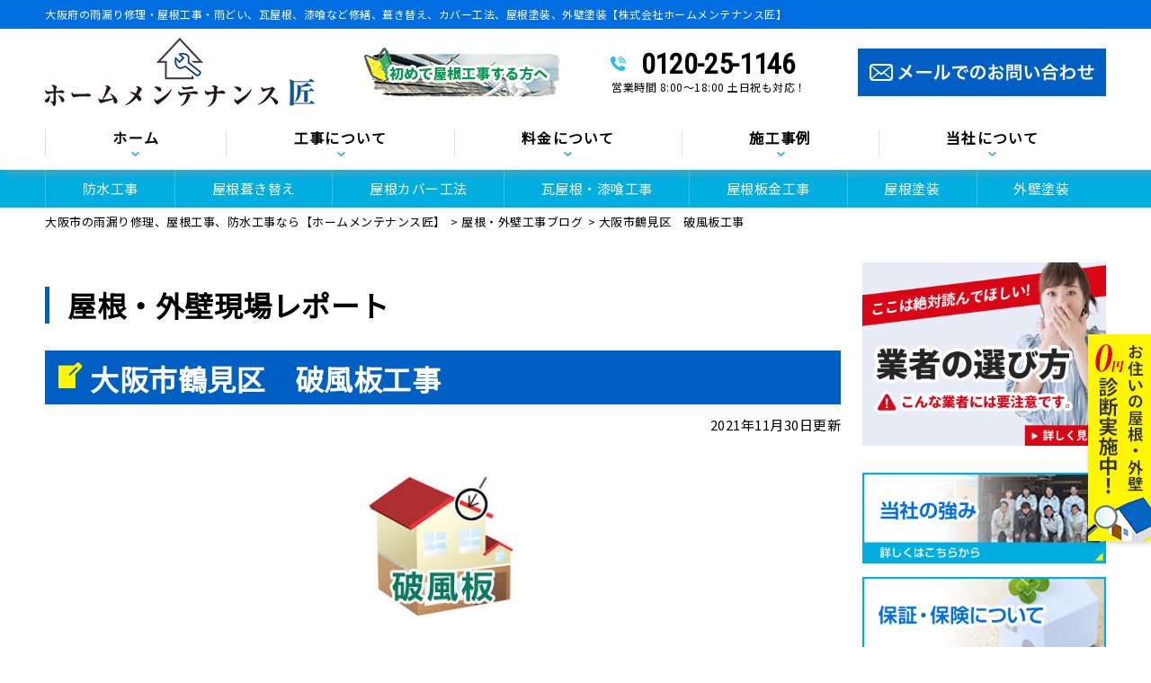

--- FILE ---
content_type: text/html; charset=UTF-8
request_url: https://hmtakumi.co.jp/report/3625/
body_size: 18190
content:
<!DOCTYPE html>
<html lang="ja"
	prefix="og: https://ogp.me/ns#"  class="no-js">
<head>
<meta charset="UTF-8">
<meta http-equiv="X-UA-Compatible" content="IE=edge">
<meta name="viewport" content="width=device-width,initial-scale=1">
<!--[if lt IE 9]>
<script src="https://hmtakumi.co.jp/wp-content/themes/lead-ythemeb/js/html5.js"></script>
<script src="//css3-mediaqueries-js.googlecode.com/svn/trunk/css3-mediaqueries.js"></script>
<![endif]-->
<script>(function(html){html.className = html.className.replace(/\bno-js\b/,'js')})(document.documentElement);</script>
<title>大阪市鶴見区 破風板工事 - 大阪市の雨漏り修理、屋根工事、防水工事なら【ホームメンテナンス匠】</title>

		<!-- All in One SEO 4.1.6.2 -->
		<meta name="description" content="大阪市鶴見区にお住まいのO様邸で破風板工事をさせていただくことになりました。 「破風(はふ)」とは切妻屋根の端につけた山形の板のことです。 そこに取り付けられている板のことを「破風板(はふいた … 続きを読む 大阪市鶴見区 破風板工事" />
		<meta name="robots" content="max-image-preview:large" />
		<link rel="canonical" href="https://hmtakumi.co.jp/report/3625/" />
		<meta property="og:locale" content="ja_JP" />
		<meta property="og:site_name" content="大阪市の雨漏り修理、屋根工事、防水工事なら【ホームメンテナンス匠】 - 雨漏り修理、瓦屋根漆喰補修、屋根カバー工法、屋根葺き替え工事、雨どい補修、外壁塗装" />
		<meta property="og:type" content="article" />
		<meta property="og:title" content="大阪市鶴見区 破風板工事 - 大阪市の雨漏り修理、屋根工事、防水工事なら【ホームメンテナンス匠】" />
		<meta property="og:description" content="大阪市鶴見区にお住まいのO様邸で破風板工事をさせていただくことになりました。 「破風(はふ)」とは切妻屋根の端につけた山形の板のことです。 そこに取り付けられている板のことを「破風板(はふいた … 続きを読む 大阪市鶴見区 破風板工事" />
		<meta property="og:url" content="https://hmtakumi.co.jp/report/3625/" />
		<meta property="article:published_time" content="2021-11-30T06:32:20+00:00" />
		<meta property="article:modified_time" content="2021-11-30T06:40:13+00:00" />
		<meta name="twitter:card" content="summary" />
		<meta name="twitter:title" content="大阪市鶴見区 破風板工事 - 大阪市の雨漏り修理、屋根工事、防水工事なら【ホームメンテナンス匠】" />
		<meta name="twitter:description" content="大阪市鶴見区にお住まいのO様邸で破風板工事をさせていただくことになりました。 「破風(はふ)」とは切妻屋根の端につけた山形の板のことです。 そこに取り付けられている板のことを「破風板(はふいた … 続きを読む 大阪市鶴見区 破風板工事" />
		<script type="application/ld+json" class="aioseo-schema">
			{"@context":"https:\/\/schema.org","@graph":[{"@type":"WebSite","@id":"https:\/\/hmtakumi.co.jp\/#website","url":"https:\/\/hmtakumi.co.jp\/","name":"\u5927\u962a\u5e02\u306e\u96e8\u6f0f\u308a\u4fee\u7406\u3001\u5c4b\u6839\u5de5\u4e8b\u3001\u9632\u6c34\u5de5\u4e8b\u306a\u3089\u3010\u30db\u30fc\u30e0\u30e1\u30f3\u30c6\u30ca\u30f3\u30b9\u5320\u3011","description":"\u96e8\u6f0f\u308a\u4fee\u7406\u3001\u74e6\u5c4b\u6839\u6f06\u55b0\u88dc\u4fee\u3001\u5c4b\u6839\u30ab\u30d0\u30fc\u5de5\u6cd5\u3001\u5c4b\u6839\u847a\u304d\u66ff\u3048\u5de5\u4e8b\u3001\u96e8\u3069\u3044\u88dc\u4fee\u3001\u5916\u58c1\u5857\u88c5","inLanguage":"ja","publisher":{"@id":"https:\/\/hmtakumi.co.jp\/#organization"}},{"@type":"Organization","@id":"https:\/\/hmtakumi.co.jp\/#organization","name":"\u5927\u962a\u5e02\u306e\u96e8\u6f0f\u308a\u4fee\u7406\u3001\u5c4b\u6839\u5de5\u4e8b\u3001\u9632\u6c34\u5de5\u4e8b\u306a\u3089\u3010\u30db\u30fc\u30e0\u30e1\u30f3\u30c6\u30ca\u30f3\u30b9\u5320\u3011","url":"https:\/\/hmtakumi.co.jp\/"},{"@type":"BreadcrumbList","@id":"https:\/\/hmtakumi.co.jp\/report\/3625\/#breadcrumblist","itemListElement":[{"@type":"ListItem","@id":"https:\/\/hmtakumi.co.jp\/#listItem","position":1,"item":{"@type":"WebPage","@id":"https:\/\/hmtakumi.co.jp\/","name":"\u30db\u30fc\u30e0","description":"\u96e8\u6f0f\u308a\u4fee\u7406\u3001\u74e6\u5c4b\u6839\u6f06\u55b0\u88dc\u4fee\u3001\u5c4b\u6839\u30ab\u30d0\u30fc\u5de5\u6cd5\u3001\u5c4b\u6839\u847a\u304d\u66ff\u3048\u5de5\u4e8b\u3001\u96e8\u3069\u3044\u88dc\u4fee\u3001\u5916\u58c1\u5857\u88c5","url":"https:\/\/hmtakumi.co.jp\/"},"nextItem":"https:\/\/hmtakumi.co.jp\/report\/#listItem"},{"@type":"ListItem","@id":"https:\/\/hmtakumi.co.jp\/report\/#listItem","position":2,"item":{"@type":"WebPage","@id":"https:\/\/hmtakumi.co.jp\/report\/","name":"\u5c4b\u6839\u5de5\u4e8b\u73fe\u5834\u30ec\u30dd\u30fc\u30c8","description":"\u5927\u962a\u5e02\u9db4\u898b\u533a\u306b\u304a\u4f4f\u307e\u3044\u306eO\u69d8\u90b8\u3067\u7834\u98a8\u677f\u5de5\u4e8b\u3092\u3055\u305b\u3066\u3044\u305f\u3060\u304f\u3053\u3068\u306b\u306a\u308a\u307e\u3057\u305f\u3002 \u300c\u7834\u98a8(\u306f\u3075)\u300d\u3068\u306f\u5207\u59bb\u5c4b\u6839\u306e\u7aef\u306b\u3064\u3051\u305f\u5c71\u5f62\u306e\u677f\u306e\u3053\u3068\u3067\u3059\u3002 \u305d\u3053\u306b\u53d6\u308a\u4ed8\u3051\u3089\u308c\u3066\u3044\u308b\u677f\u306e\u3053\u3068\u3092\u300c\u7834\u98a8\u677f(\u306f\u3075\u3044\u305f \u2026 \u7d9a\u304d\u3092\u8aad\u3080 \u5927\u962a\u5e02\u9db4\u898b\u533a \u7834\u98a8\u677f\u5de5\u4e8b","url":"https:\/\/hmtakumi.co.jp\/report\/"},"previousItem":"https:\/\/hmtakumi.co.jp\/#listItem"}]},{"@type":"Person","@id":"https:\/\/hmtakumi.co.jp\/author\/ai105acips\/#author","url":"https:\/\/hmtakumi.co.jp\/author\/ai105acips\/","name":"ai105acips","image":{"@type":"ImageObject","@id":"https:\/\/hmtakumi.co.jp\/report\/3625\/#authorImage","url":"https:\/\/secure.gravatar.com\/avatar\/691a84347d39fed9fb3151e122888dc2?s=96&d=mm&r=g","width":96,"height":96,"caption":"ai105acips"}},{"@type":"WebPage","@id":"https:\/\/hmtakumi.co.jp\/report\/3625\/#webpage","url":"https:\/\/hmtakumi.co.jp\/report\/3625\/","name":"\u5927\u962a\u5e02\u9db4\u898b\u533a \u7834\u98a8\u677f\u5de5\u4e8b - \u5927\u962a\u5e02\u306e\u96e8\u6f0f\u308a\u4fee\u7406\u3001\u5c4b\u6839\u5de5\u4e8b\u3001\u9632\u6c34\u5de5\u4e8b\u306a\u3089\u3010\u30db\u30fc\u30e0\u30e1\u30f3\u30c6\u30ca\u30f3\u30b9\u5320\u3011","description":"\u5927\u962a\u5e02\u9db4\u898b\u533a\u306b\u304a\u4f4f\u307e\u3044\u306eO\u69d8\u90b8\u3067\u7834\u98a8\u677f\u5de5\u4e8b\u3092\u3055\u305b\u3066\u3044\u305f\u3060\u304f\u3053\u3068\u306b\u306a\u308a\u307e\u3057\u305f\u3002 \u300c\u7834\u98a8(\u306f\u3075)\u300d\u3068\u306f\u5207\u59bb\u5c4b\u6839\u306e\u7aef\u306b\u3064\u3051\u305f\u5c71\u5f62\u306e\u677f\u306e\u3053\u3068\u3067\u3059\u3002 \u305d\u3053\u306b\u53d6\u308a\u4ed8\u3051\u3089\u308c\u3066\u3044\u308b\u677f\u306e\u3053\u3068\u3092\u300c\u7834\u98a8\u677f(\u306f\u3075\u3044\u305f \u2026 \u7d9a\u304d\u3092\u8aad\u3080 \u5927\u962a\u5e02\u9db4\u898b\u533a \u7834\u98a8\u677f\u5de5\u4e8b","inLanguage":"ja","isPartOf":{"@id":"https:\/\/hmtakumi.co.jp\/#website"},"breadcrumb":{"@id":"https:\/\/hmtakumi.co.jp\/report\/3625\/#breadcrumblist"},"author":"https:\/\/hmtakumi.co.jp\/author\/ai105acips\/#author","creator":"https:\/\/hmtakumi.co.jp\/author\/ai105acips\/#author","image":{"@type":"ImageObject","@id":"https:\/\/hmtakumi.co.jp\/#mainImage","url":"https:\/\/hmtakumi.co.jp\/wp-content\/uploads\/2021\/11\/83e9bb4665c9c319b108da5b1b414986.jpg","width":288,"height":175},"primaryImageOfPage":{"@id":"https:\/\/hmtakumi.co.jp\/report\/3625\/#mainImage"},"datePublished":"2021-11-30T06:32:20+09:00","dateModified":"2021-11-30T06:40:13+09:00"},{"@type":"BlogPosting","@id":"https:\/\/hmtakumi.co.jp\/report\/3625\/#blogposting","name":"\u5927\u962a\u5e02\u9db4\u898b\u533a \u7834\u98a8\u677f\u5de5\u4e8b - \u5927\u962a\u5e02\u306e\u96e8\u6f0f\u308a\u4fee\u7406\u3001\u5c4b\u6839\u5de5\u4e8b\u3001\u9632\u6c34\u5de5\u4e8b\u306a\u3089\u3010\u30db\u30fc\u30e0\u30e1\u30f3\u30c6\u30ca\u30f3\u30b9\u5320\u3011","description":"\u5927\u962a\u5e02\u9db4\u898b\u533a\u306b\u304a\u4f4f\u307e\u3044\u306eO\u69d8\u90b8\u3067\u7834\u98a8\u677f\u5de5\u4e8b\u3092\u3055\u305b\u3066\u3044\u305f\u3060\u304f\u3053\u3068\u306b\u306a\u308a\u307e\u3057\u305f\u3002 \u300c\u7834\u98a8(\u306f\u3075)\u300d\u3068\u306f\u5207\u59bb\u5c4b\u6839\u306e\u7aef\u306b\u3064\u3051\u305f\u5c71\u5f62\u306e\u677f\u306e\u3053\u3068\u3067\u3059\u3002 \u305d\u3053\u306b\u53d6\u308a\u4ed8\u3051\u3089\u308c\u3066\u3044\u308b\u677f\u306e\u3053\u3068\u3092\u300c\u7834\u98a8\u677f(\u306f\u3075\u3044\u305f \u2026 \u7d9a\u304d\u3092\u8aad\u3080 \u5927\u962a\u5e02\u9db4\u898b\u533a \u7834\u98a8\u677f\u5de5\u4e8b","inLanguage":"ja","headline":"\u5927\u962a\u5e02\u9db4\u898b\u533a\u3000\u7834\u98a8\u677f\u5de5\u4e8b","author":{"@id":"https:\/\/hmtakumi.co.jp\/author\/ai105acips\/#author"},"publisher":{"@id":"https:\/\/hmtakumi.co.jp\/#organization"},"datePublished":"2021-11-30T06:32:20+09:00","dateModified":"2021-11-30T06:40:13+09:00","articleSection":"\u5c4b\u6839\u30fb\u5916\u58c1\u5de5\u4e8b\u30d6\u30ed\u30b0, \u5c4b\u6839\u3001\u58c1\u3092\u3001\u77e5\u308d\u3046, \u5c4b\u6839\u5de5\u4e8b\u73fe\u5834\u30ec\u30dd\u30fc\u30c8","mainEntityOfPage":{"@id":"https:\/\/hmtakumi.co.jp\/report\/3625\/#webpage"},"isPartOf":{"@id":"https:\/\/hmtakumi.co.jp\/report\/3625\/#webpage"},"image":{"@type":"ImageObject","@id":"https:\/\/hmtakumi.co.jp\/#articleImage","url":"https:\/\/hmtakumi.co.jp\/wp-content\/uploads\/2021\/11\/83e9bb4665c9c319b108da5b1b414986.jpg","width":288,"height":175}}]}
		</script>
		<!-- All in One SEO -->

<link rel='dns-prefetch' href='//webfonts.xserver.jp' />
<link rel='dns-prefetch' href='//fonts.googleapis.com' />
<link rel='dns-prefetch' href='//s.w.org' />
<link rel="alternate" type="application/rss+xml" title="大阪市の雨漏り修理、屋根工事、防水工事なら【ホームメンテナンス匠】 &raquo; フィード" href="https://hmtakumi.co.jp/feed/" />
<link rel="alternate" type="application/rss+xml" title="大阪市の雨漏り修理、屋根工事、防水工事なら【ホームメンテナンス匠】 &raquo; コメントフィード" href="https://hmtakumi.co.jp/comments/feed/" />
<link rel="alternate" type="application/rss+xml" title="大阪市の雨漏り修理、屋根工事、防水工事なら【ホームメンテナンス匠】 &raquo; 大阪市鶴見区　破風板工事 のコメントのフィード" href="https://hmtakumi.co.jp/report/3625/feed/" />
<!-- This site uses the Google Analytics by ExactMetrics plugin v6.2.2 - Using Analytics tracking - https://www.exactmetrics.com/ -->
<script type="text/javascript" data-cfasync="false">
	var em_version         = '6.2.2';
	var em_track_user      = true;
	var em_no_track_reason = '';
	
	var disableStr = 'ga-disable-UA-136800682-1';

	/* Function to detect opted out users */
	function __gaTrackerIsOptedOut() {
		return document.cookie.indexOf(disableStr + '=true') > -1;
	}

	/* Disable tracking if the opt-out cookie exists. */
	if ( __gaTrackerIsOptedOut() ) {
		window[disableStr] = true;
	}

	/* Opt-out function */
	function __gaTrackerOptout() {
	  document.cookie = disableStr + '=true; expires=Thu, 31 Dec 2099 23:59:59 UTC; path=/';
	  window[disableStr] = true;
	}

	if ( 'undefined' === typeof gaOptout ) {
		function gaOptout() {
			__gaTrackerOptout();
		}
	}
	
	if ( em_track_user ) {
		(function(i,s,o,g,r,a,m){i['GoogleAnalyticsObject']=r;i[r]=i[r]||function(){
			(i[r].q=i[r].q||[]).push(arguments)},i[r].l=1*new Date();a=s.createElement(o),
			m=s.getElementsByTagName(o)[0];a.async=1;a.src=g;m.parentNode.insertBefore(a,m)
		})(window,document,'script','//www.google-analytics.com/analytics.js','__gaTracker');

window.ga = __gaTracker;		__gaTracker('create', 'UA-136800682-1', 'auto');
		__gaTracker('set', 'forceSSL', true);
		__gaTracker('send','pageview');
		__gaTracker( function() { window.ga = __gaTracker; } );
	} else {
		console.log( "" );
		(function() {
			/* https://developers.google.com/analytics/devguides/collection/analyticsjs/ */
			var noopfn = function() {
				return null;
			};
			var noopnullfn = function() {
				return null;
			};
			var Tracker = function() {
				return null;
			};
			var p = Tracker.prototype;
			p.get = noopfn;
			p.set = noopfn;
			p.send = noopfn;
			var __gaTracker = function() {
				var len = arguments.length;
				if ( len === 0 ) {
					return;
				}
				var f = arguments[len-1];
				if ( typeof f !== 'object' || f === null || typeof f.hitCallback !== 'function' ) {
					console.log( 'Not running function __gaTracker(' + arguments[0] + " ....) because you are not being tracked. " + em_no_track_reason );
					return;
				}
				try {
					f.hitCallback();
				} catch (ex) {

				}
			};
			__gaTracker.create = function() {
				return new Tracker();
			};
			__gaTracker.getByName = noopnullfn;
			__gaTracker.getAll = function() {
				return [];
			};
			__gaTracker.remove = noopfn;
			window['__gaTracker'] = __gaTracker;
			window.ga = __gaTracker;		})();
		}
</script>
<!-- / Google Analytics by ExactMetrics -->
<link rel='stylesheet' id='wp-block-library-css'  href='https://hmtakumi.co.jp/wp-includes/css/dist/block-library/style.min.css?ver=5.3.20' type='text/css' media='all' />
<link rel='stylesheet' id='wp-pagenavi-css'  href='https://hmtakumi.co.jp/wp-content/plugins/wp-pagenavi/pagenavi-css.css?ver=2.70' type='text/css' media='all' />
<link rel='stylesheet' id='twentyfifteen-fonts-css'  href='https://fonts.googleapis.com/css?family=Noto+Sans%3A400italic%2C700italic%2C400%2C700%7CNoto+Serif%3A400italic%2C700italic%2C400%2C700%7CInconsolata%3A400%2C700&#038;subset=latin%2Clatin-ext' type='text/css' media='all' />
<link rel='stylesheet' id='genericons-css'  href='https://hmtakumi.co.jp/wp-content/themes/lead-ythemeb/genericons/genericons.css?ver=3.2' type='text/css' media='all' />
<link rel='stylesheet' id='twentyfifteen-style-css'  href='https://hmtakumi.co.jp/wp-content/themes/lead-ythemeb/style.css?ver=5.3.20' type='text/css' media='all' />
<style id='twentyfifteen-style-inline-css' type='text/css'>

			.post-navigation .nav-previous { background-image: url(https://hmtakumi.co.jp/wp-content/uploads/2021/11/34b7556973e858f4fa4ebb88627ce34b-825x510.jpg); }
			.post-navigation .nav-previous .post-title, .post-navigation .nav-previous a:hover .post-title, .post-navigation .nav-previous .meta-nav { color: #fff; }
			.post-navigation .nav-previous a:before { background-color: rgba(0, 0, 0, 0.4); }
		
			.post-navigation .nav-next { background-image: url(https://hmtakumi.co.jp/wp-content/uploads/2021/12/c98483c407941e25ab8910435cd2702c-825x510.jpg); border-top: 0; }
			.post-navigation .nav-next .post-title, .post-navigation .nav-next a:hover .post-title, .post-navigation .nav-next .meta-nav { color: #fff; }
			.post-navigation .nav-next a:before { background-color: rgba(0, 0, 0, 0.4); }
		
</style>
<!--[if lt IE 9]>
<link rel='stylesheet' id='twentyfifteen-ie-css'  href='https://hmtakumi.co.jp/wp-content/themes/lead-ythemeb/css/ie.css?ver=20141010' type='text/css' media='all' />
<![endif]-->
<!--[if lt IE 8]>
<link rel='stylesheet' id='twentyfifteen-ie7-css'  href='https://hmtakumi.co.jp/wp-content/themes/lead-ythemeb/css/ie7.css?ver=20141010' type='text/css' media='all' />
<![endif]-->
<link rel='stylesheet' id='dashicons-css'  href='https://hmtakumi.co.jp/wp-includes/css/dashicons.min.css?ver=5.3.20' type='text/css' media='all' />
<script type='text/javascript' src='https://hmtakumi.co.jp/wp-includes/js/jquery/jquery.js?ver=1.12.4-wp'></script>
<script type='text/javascript' src='https://hmtakumi.co.jp/wp-includes/js/jquery/jquery-migrate.min.js?ver=1.4.1'></script>
<script type='text/javascript' src='//webfonts.xserver.jp/js/xserver.js?ver=1.2.1'></script>
<script type='text/javascript'>
/* <![CDATA[ */
var exactmetrics_frontend = {"js_events_tracking":"true","download_extensions":"zip,mp3,mpeg,pdf,docx,pptx,xlsx,rar","inbound_paths":"[{\"path\":\"\\\/go\\\/\",\"label\":\"affiliate\"},{\"path\":\"\\\/recommend\\\/\",\"label\":\"affiliate\"}]","home_url":"https:\/\/hmtakumi.co.jp","hash_tracking":"false"};
/* ]]> */
</script>
<script type='text/javascript' src='https://hmtakumi.co.jp/wp-content/plugins/google-analytics-dashboard-for-wp/assets/js/frontend.min.js?ver=6.2.2'></script>
<link rel='https://api.w.org/' href='https://hmtakumi.co.jp/wp-json/' />
<link rel="EditURI" type="application/rsd+xml" title="RSD" href="https://hmtakumi.co.jp/xmlrpc.php?rsd" />
<link rel='prev' title='大東市　外壁工事　塗装　クラック' href='https://hmtakumi.co.jp/blog/3619/' />
<link rel='next' title='大阪市鶴見区　破風板工事　破風の役目' href='https://hmtakumi.co.jp/blog/3633/' />
<link rel='shortlink' href='https://hmtakumi.co.jp/?p=3625' />
<link rel="alternate" type="application/json+oembed" href="https://hmtakumi.co.jp/wp-json/oembed/1.0/embed?url=https%3A%2F%2Fhmtakumi.co.jp%2Freport%2F3625%2F" />
<link rel="alternate" type="text/xml+oembed" href="https://hmtakumi.co.jp/wp-json/oembed/1.0/embed?url=https%3A%2F%2Fhmtakumi.co.jp%2Freport%2F3625%2F&#038;format=xml" />
<style type="text/css">.recentcomments a{display:inline !important;padding:0 !important;margin:0 !important;}</style><link rel="icon" href="https://hmtakumi.co.jp/wp-content/uploads/2020/02/cropped-ec7af9bba0dc766ab8da726c39aa8e2d-32x32.png" sizes="32x32" />
<link rel="icon" href="https://hmtakumi.co.jp/wp-content/uploads/2020/02/cropped-ec7af9bba0dc766ab8da726c39aa8e2d-192x192.png" sizes="192x192" />
<link rel="apple-touch-icon-precomposed" href="https://hmtakumi.co.jp/wp-content/uploads/2020/02/cropped-ec7af9bba0dc766ab8da726c39aa8e2d-180x180.png" />
<meta name="msapplication-TileImage" content="https://hmtakumi.co.jp/wp-content/uploads/2020/02/cropped-ec7af9bba0dc766ab8da726c39aa8e2d-270x270.png" />
<!--css-->
<link href="//fonts.googleapis.com/earlyaccess/mplus1p.css" rel="stylesheet" />
<link href="//fonts.googleapis.com/css?family=Anton" rel="stylesheet">
<link href="//fonts.googleapis.com/earlyaccess/sawarabimincho.css" rel="stylesheet" />
<link href="//fonts.googleapis.com/css?family=IBM+Plex+Serif" rel="stylesheet">
<link href="https://fonts.googleapis.com/css?family=M+PLUS+1p" rel="stylesheet">
<link rel="stylesheet" href="https://maxcdn.bootstrapcdn.com/font-awesome/4.7.0/css/font-awesome.min.css">
<script src="//ajax.googleapis.com/ajax/libs/jquery/1.11.1/jquery.min.js"></script>
<script type="text/javascript">
$(function() {
  $("#main-nav li.menu-item-697").click(function() {
    $("#main-nav li.menu-item-697 .header-nav-child").toggleClass("activate");
    $("#main-nav li.menu-item-744 .header-nav-child").removeClass("activate");
    $("#main-nav li.menu-item-745 .header-nav-child").removeClass("activate");
    $("#main-nav li.menu-item-746 .header-nav-child").removeClass("activate");
  });
  $("#main-nav li.menu-item-744").click(function() {
    $("#main-nav li.menu-item-744 .header-nav-child").toggleClass("activate");
    $("#main-nav li.menu-item-697 .header-nav-child").removeClass("activate");
    $("#main-nav li.menu-item-745 .header-nav-child").removeClass("activate");
    $("#main-nav li.menu-item-746 .header-nav-child").removeClass("activate");
  });
  $("#main-nav li.menu-item-745").click(function() {
    $("#main-nav li.menu-item-745 .header-nav-child").toggleClass("activate");
    $("#main-nav li.menu-item-697 .header-nav-child").removeClass("activate");
    $("#main-nav li.menu-item-744 .header-nav-child").removeClass("activate");
    $("#main-nav li.menu-item-746 .header-nav-child").removeClass("activate");
  });
  $("#main-nav li.menu-item-746").click(function() {
    $("#main-nav li.menu-item-746 .header-nav-child").toggleClass("activate");
    $("#main-nav li.menu-item-697 .header-nav-child").removeClass("activate");
    $("#main-nav li.menu-item-744 .header-nav-child").removeClass("activate");
    $("#main-nav li.menu-item-745 .header-nav-child").removeClass("activate");
  });
});
</script>
	
<!-- Global site tag (gtag.js) - Google Analytics -->
<script async src="https://www.googletagmanager.com/gtag/js?id=UA-160174117-1"></script>
<script>
  window.dataLayer = window.dataLayer || [];
  function gtag(){dataLayer.push(arguments);}
  gtag('js', new Date());

  gtag('config', 'UA-160174117-1');
</script>
<meta name="google-site-verification" content="Q3yXPHNUvJnkm1Yj_9-jtW3fbJJdhHHHaBCrVdqDpSw" />
<meta name="msvalidate.01" content="9D0D837EA7D5DCC54E6479EBFDB9AD45" />
</head>

<body class="post-template-default single single-post postid-3625 single-format-standard drawer drawer--top page" itemscope itemtype="//schema.org/WebPage">
<div id="loaderafter-wrap">
<div id="bgl"><div id="bgr">

<header id="header" role="banner">

<div class="spview">
  <div class="hamburger_wrap">
  <button type="button" class="drawer-toggle drawer-hamburger">
    <span class="sr-only">toggle navigation</span> <span class="drawer-hamburger-icon"></span>
    <span class="menubtn_txt">MENU</span>
  </button>
  </div>
  <div class="head_sp_logoarea clear">
    <div class="site_title">
      <a href="https://hmtakumi.co.jp/"><img src="https://hmtakumi.co.jp/wp-content/themes/lead-ythemeb/images/logo.png" alt="ホームメンテナンス匠LOGO" /></a>
    </div>

  </div>
  <nav class="drawer-nav" role="navigation">
            <div class="scrolling_wrap">
          <div class="site_title">
        <a href="https://hmtakumi.co.jp/"><img src="https://hmtakumi.co.jp/wp-content/themes/lead-ythemeb/images/logo.png" alt="ホームメンテナンス匠LOGO" width="auto" height="50px" /></a>
      </div>
      <div class="scrolling_wrap_top">
        <ul>
<li><a href="https://hmtakumi.co.jp/reason/"><span class="dashicons dashicons-shield"></span><br>当社の強み</a></li>
<li><a href="https://hmtakumi.co.jp/business/gaiheki/"><span class="dashicons dashicons-building"></span><br>外壁塗装</a></li>
<li><a href="https://hmtakumi.co.jp/price/"><span class="dashicons dashicons-awards"></span><br>料金について</a></li>
<li><a href="https://hmtakumi.co.jp/inspection/"><span class="dashicons dashicons-clipboard"></span><br>屋根無料診断</a></li>
<li><a href="https://hmtakumi.co.jp/case/"><span class="dashicons dashicons-format-gallery"></span><br>屋根工事の施工事例</a></li>
<li><a href="https://hmtakumi.co.jp/amamori/"><span class="dashicons dashicons-admin-home"></span><br>雨漏りスピード補修</a></li>
        </ul>
      </div>
      <div id="globalnaviarea_wrap" class="sp_menu">
        <ul><li id="menu-item-135" class="menu-item menu-item-type-post_type menu-item-object-page menu-item-135"><a href="https://hmtakumi.co.jp/business/bousui/">防水工事</a></li>
<li id="menu-item-132" class="menu-item menu-item-type-post_type menu-item-object-page menu-item-132"><a href="https://hmtakumi.co.jp/business/fukikae/">屋根葺き替え</a></li>
<li id="menu-item-134" class="menu-item menu-item-type-post_type menu-item-object-page menu-item-134"><a href="https://hmtakumi.co.jp/business/cover/">屋根カバー工法</a></li>
<li id="menu-item-133" class="menu-item menu-item-type-post_type menu-item-object-page menu-item-133"><a href="https://hmtakumi.co.jp/business/shikkui/">瓦屋根・漆喰工事</a></li>
<li id="menu-item-136" class="menu-item menu-item-type-post_type menu-item-object-page menu-item-136"><a href="https://hmtakumi.co.jp/business/sheetmetal/">屋根板金工事</a></li>
<li id="menu-item-137" class="menu-item menu-item-type-post_type menu-item-object-page menu-item-137"><a href="https://hmtakumi.co.jp/business/yanetoso/">屋根塗装</a></li>
<li id="menu-item-138" class="menu-item menu-item-type-post_type menu-item-object-page menu-item-138"><a href="https://hmtakumi.co.jp/business/gaiheki/">外壁塗装</a></li>
<li id="menu-item-624" class="menu-item menu-item-type-post_type menu-item-object-page menu-item-624"><a href="https://hmtakumi.co.jp/business/skylight/">天窓工事</a></li>
<li id="menu-item-131" class="menu-item menu-item-type-post_type menu-item-object-page menu-item-131"><a href="https://hmtakumi.co.jp/business/amadoi/">雨どい工事（修理・交換）</a></li>
<li id="menu-item-623" class="menu-item menu-item-type-post_type menu-item-object-page menu-item-623"><a href="https://hmtakumi.co.jp/business/siding/">サイディング張り替え</a></li>
<li id="menu-item-625" class="menu-item menu-item-type-post_type menu-item-object-page menu-item-625"><a href="https://hmtakumi.co.jp/business/reform/">その他リフォーム</a></li>
<li id="menu-item-631" class="menu-item menu-item-type-post_type menu-item-object-page menu-item-631"><a href="https://hmtakumi.co.jp/business/mansion/">ビル・マンション等の防水工事</a></li>
</ul>        <ul id="main-nav"><li id="menu-item-94" class="menu-item menu-item-type-custom menu-item-object-custom menu-item-home menu-item-94"><a href="https://hmtakumi.co.jp/">ホーム</a></li>
<li id="menu-item-697" class="menu-item menu-item-type-custom menu-item-object-custom menu-item-has-children menu-item-697"><a>工事について</a>
<ul class="sub-menu">
	<li id="menu-item-97" class="menu-item menu-item-type-post_type menu-item-object-page menu-item-97"><a href="https://hmtakumi.co.jp/business/">工事について</a></li>
	<li id="menu-item-1470" class="menu-item menu-item-type-post_type menu-item-object-page menu-item-1470"><a href="https://hmtakumi.co.jp/reason/">工事が初めての方へ</a></li>
	<li id="menu-item-475" class="menu-item menu-item-type-post_type menu-item-object-page menu-item-475"><a href="https://hmtakumi.co.jp/amamori/">雨漏りスピード補修</a></li>
	<li id="menu-item-476" class="menu-item menu-item-type-post_type menu-item-object-page menu-item-476"><a href="https://hmtakumi.co.jp/inspection/">屋根・外壁０円診断</a></li>
	<li id="menu-item-477" class="menu-item menu-item-type-post_type menu-item-object-page menu-item-477"><a href="https://hmtakumi.co.jp/flow/">お問い合わせからの流れ</a></li>
	<li id="menu-item-478" class="menu-item menu-item-type-post_type menu-item-object-page menu-item-478"><a href="https://hmtakumi.co.jp/coaking/">オートンイクシード</a></li>
	<li id="menu-item-479" class="menu-item menu-item-type-post_type menu-item-object-page menu-item-479"><a href="https://hmtakumi.co.jp/alert/">こんな症状には要注意</a></li>
	<li id="menu-item-481" class="menu-item menu-item-type-post_type menu-item-object-page menu-item-481"><a href="https://hmtakumi.co.jp/warranty/">安心の保証制度</a></li>
	<li id="menu-item-807" class="menu-item menu-item-type-post_type menu-item-object-page menu-item-807"><a href="https://hmtakumi.co.jp/repair/">施工の際の下地処理</a></li>
</ul>
</li>
<li id="menu-item-744" class="menu-item menu-item-type-custom menu-item-object-custom menu-item-has-children menu-item-744"><a>料金について</a>
<ul class="sub-menu">
	<li id="menu-item-483" class="menu-item menu-item-type-post_type menu-item-object-page menu-item-483"><a href="https://hmtakumi.co.jp/price/">料金について</a></li>
	<li id="menu-item-485" class="menu-item menu-item-type-post_type menu-item-object-page menu-item-485"><a href="https://hmtakumi.co.jp/price/lowprice/">安さの秘密</a></li>
	<li id="menu-item-484" class="menu-item menu-item-type-post_type menu-item-object-page menu-item-484"><a href="https://hmtakumi.co.jp/price/insurance/">火災保険を使った修繕工事</a></li>
	<li id="menu-item-627" class="menu-item menu-item-type-taxonomy menu-item-object-category menu-item-627"><a href="https://hmtakumi.co.jp/category/tips/">住宅リフォームの真実</a></li>
	<li id="menu-item-1280" class="menu-item menu-item-type-post_type menu-item-object-page menu-item-1280"><a href="https://hmtakumi.co.jp/price/market/">外壁塗装の相場価格</a></li>
</ul>
</li>
<li id="menu-item-745" class="menu-item menu-item-type-custom menu-item-object-custom menu-item-has-children menu-item-745"><a>施工事例</a>
<ul class="sub-menu">
	<li id="menu-item-486" class="menu-item menu-item-type-post_type menu-item-object-page menu-item-486"><a href="https://hmtakumi.co.jp/case/">施工事例</a></li>
	<li id="menu-item-487" class="menu-item menu-item-type-post_type menu-item-object-page menu-item-487"><a href="https://hmtakumi.co.jp/voice/">お客様の声</a></li>
	<li id="menu-item-488" class="menu-item menu-item-type-taxonomy menu-item-object-category current-post-ancestor current-menu-parent current-post-parent menu-item-488"><a href="https://hmtakumi.co.jp/category/report/">屋根工事現場レポート</a></li>
</ul>
</li>
<li id="menu-item-746" class="menu-item menu-item-type-custom menu-item-object-custom menu-item-has-children menu-item-746"><a>当社について</a>
<ul class="sub-menu">
	<li id="menu-item-489" class="menu-item menu-item-type-post_type menu-item-object-page menu-item-489"><a href="https://hmtakumi.co.jp/company/">会社概要</a></li>
	<li id="menu-item-490" class="menu-item menu-item-type-post_type menu-item-object-page menu-item-490"><a href="https://hmtakumi.co.jp/business/">事業内容</a></li>
	<li id="menu-item-491" class="menu-item menu-item-type-post_type menu-item-object-page menu-item-491"><a href="https://hmtakumi.co.jp/reason/">当社の強み</a></li>
	<li id="menu-item-492" class="menu-item menu-item-type-taxonomy menu-item-object-category menu-item-492"><a href="https://hmtakumi.co.jp/category/topics/">新着情報</a></li>
	<li id="menu-item-493" class="menu-item menu-item-type-taxonomy menu-item-object-category current-post-ancestor current-menu-parent current-post-parent menu-item-493"><a href="https://hmtakumi.co.jp/category/blog/">屋根・外壁工事ブログ</a></li>
	<li id="menu-item-494" class="menu-item menu-item-type-post_type menu-item-object-page menu-item-494"><a href="https://hmtakumi.co.jp/warranty/">安心の保証制度</a></li>
	<li id="menu-item-495" class="menu-item menu-item-type-post_type menu-item-object-page menu-item-495"><a href="https://hmtakumi.co.jp/support/">定期訪問サポート</a></li>
	<li id="menu-item-1275" class="menu-item menu-item-type-post_type menu-item-object-page menu-item-1275"><a href="https://hmtakumi.co.jp/contact/">お問い合わせ</a></li>
	<li id="menu-item-1276" class="menu-item menu-item-type-post_type menu-item-object-page menu-item-1276"><a href="https://hmtakumi.co.jp/faq/">よくあるご質問</a></li>
</ul>
</li>
</ul>      </div><!-- #menu -->
      <div class="scrolling_wrap_bottom">
        <a href="https://hmtakumi.co.jp/contact">
          <img src="https://hmtakumi.co.jp/wp-content/themes/lead-ythemeb/images/frame/com_banner_shindan.png" width="100%" />
        </a>
      </div>
    </div>
  </nav>
</div>

<div class="ta_pcview">
  <div id="site_description_area"><div class="mainwrap">
      <h1 class="site_h1">大阪府の雨漏り修理・屋根工事・雨どい、瓦屋根、漆喰など修繕、葺き替え、カバー工法、屋根塗装、外壁塗装【株式会社ホームメンテナンス匠】</h1>
  </div></div>
  <div class="head_logoarea"><div class="mainwrap clear">
    <ul>
      <li><div class="site_title">
        <a href="https://hmtakumi.co.jp/"><img src="https://hmtakumi.co.jp/wp-content/themes/lead-ythemeb/images/logo.png" alt="ホームメンテナンス匠LOGO" /></a>
      </div></li>
      <!-- <li><div class="head_catch">
        <img src="https://hmtakumi.co.jp/wp-content/themes/lead-ythemeb/images/frame/head_catch.png" alt="工事実績" />
      </div></li> -->
      <li><div class="head_catch">
        <a href="https://hmtakumi.co.jp/reason/">
          <img src="https://hmtakumi.co.jp/wp-content/themes/lead-ythemeb/images/frame/head_customer.png" alt="初めて屋根塗装をする方へ" />
        </a>
      </div></li>
      <li><div class="head_tel">
        <div class="tel_no"><a href="tel:0120-25-1146">0120-25-1146</a></div>
        <div class="tel_time">営業時間&nbsp;8:00～18:00&nbsp;土日祝も対応！</div>
      </div></li>
      <li><div class="head_contact">
        <a href="https://hmtakumi.co.jp/contact/"><img src="https://hmtakumi.co.jp/wp-content/themes/lead-ythemeb/images/frame/com_contact_mail.png" alt="お問い合わせ" />
      </div></a></li>
    </ul>
  </div></div>
  <div id="globalnaviarea_wrap" class="globalnaviarea_wrap clear">
    <div class="mainwrap">
      <div id="site_navigation">
        <nav id="main_navigation" role="navigation">
          <div id="toggle"><a class="menu-trigger" href="#"><span class="icon-menu2"></span></a></div>
          <div id="button_mail"><a href="https://hmtakumi.co.jp/?page_id=32"><span class="icon-mail"></span></a></div>
          <div id="menu">
                        <ul id="main-nav" class="menu_wrap nav-menu dropmenu"><li class="menu-item menu-item-type-custom menu-item-object-custom menu-item-home menu-item-94"><a href="https://hmtakumi.co.jp/">ホーム</a></li>
<li class="menu-item menu-item-type-custom menu-item-object-custom menu-item-has-children menu-item-697"><a>工事について</a><div class="header-nav-child"><div class="container"><ul class="sub-menu">	<li class="menu-item menu-item-type-post_type menu-item-object-page menu-item-97"><a href="https://hmtakumi.co.jp/business/">工事について</a></li>
	<li class="menu-item menu-item-type-post_type menu-item-object-page menu-item-1470"><a href="https://hmtakumi.co.jp/reason/">工事が初めての方へ</a></li>
	<li class="menu-item menu-item-type-post_type menu-item-object-page menu-item-475"><a href="https://hmtakumi.co.jp/amamori/">雨漏りスピード補修</a></li>
	<li class="menu-item menu-item-type-post_type menu-item-object-page menu-item-476"><a href="https://hmtakumi.co.jp/inspection/">屋根・外壁０円診断</a></li>
	<li class="menu-item menu-item-type-post_type menu-item-object-page menu-item-477"><a href="https://hmtakumi.co.jp/flow/">お問い合わせからの流れ</a></li>
	<li class="menu-item menu-item-type-post_type menu-item-object-page menu-item-478"><a href="https://hmtakumi.co.jp/coaking/">オートンイクシード</a></li>
	<li class="menu-item menu-item-type-post_type menu-item-object-page menu-item-479"><a href="https://hmtakumi.co.jp/alert/">こんな症状には要注意</a></li>
	<li class="menu-item menu-item-type-post_type menu-item-object-page menu-item-481"><a href="https://hmtakumi.co.jp/warranty/">安心の保証制度</a></li>
	<li class="menu-item menu-item-type-post_type menu-item-object-page menu-item-807"><a href="https://hmtakumi.co.jp/repair/">施工の際の下地処理</a></li>
</ul></div></div></li>
<li class="menu-item menu-item-type-custom menu-item-object-custom menu-item-has-children menu-item-744"><a>料金について</a><div class="header-nav-child"><div class="container"><ul class="sub-menu">	<li class="menu-item menu-item-type-post_type menu-item-object-page menu-item-483"><a href="https://hmtakumi.co.jp/price/">料金について</a></li>
	<li class="menu-item menu-item-type-post_type menu-item-object-page menu-item-485"><a href="https://hmtakumi.co.jp/price/lowprice/">安さの秘密</a></li>
	<li class="menu-item menu-item-type-post_type menu-item-object-page menu-item-484"><a href="https://hmtakumi.co.jp/price/insurance/">火災保険を使った修繕工事</a></li>
	<li class="menu-item menu-item-type-taxonomy menu-item-object-category menu-item-627"><a href="https://hmtakumi.co.jp/category/tips/">住宅リフォームの真実</a></li>
	<li class="menu-item menu-item-type-post_type menu-item-object-page menu-item-1280"><a href="https://hmtakumi.co.jp/price/market/">外壁塗装の相場価格</a></li>
</ul></div></div></li>
<li class="menu-item menu-item-type-custom menu-item-object-custom menu-item-has-children menu-item-745"><a>施工事例</a><div class="header-nav-child"><div class="container"><ul class="sub-menu">	<li class="menu-item menu-item-type-post_type menu-item-object-page menu-item-486"><a href="https://hmtakumi.co.jp/case/">施工事例</a></li>
	<li class="menu-item menu-item-type-post_type menu-item-object-page menu-item-487"><a href="https://hmtakumi.co.jp/voice/">お客様の声</a></li>
	<li class="menu-item menu-item-type-taxonomy menu-item-object-category current-post-ancestor current-menu-parent current-post-parent menu-item-488"><a href="https://hmtakumi.co.jp/category/report/">屋根工事現場レポート</a></li>
</ul></div></div></li>
<li class="menu-item menu-item-type-custom menu-item-object-custom menu-item-has-children menu-item-746"><a>当社について</a><div class="header-nav-child"><div class="container"><ul class="sub-menu">	<li class="menu-item menu-item-type-post_type menu-item-object-page menu-item-489"><a href="https://hmtakumi.co.jp/company/">会社概要</a></li>
	<li class="menu-item menu-item-type-post_type menu-item-object-page menu-item-490"><a href="https://hmtakumi.co.jp/business/">事業内容</a></li>
	<li class="menu-item menu-item-type-post_type menu-item-object-page menu-item-491"><a href="https://hmtakumi.co.jp/reason/">当社の強み</a></li>
	<li class="menu-item menu-item-type-taxonomy menu-item-object-category menu-item-492"><a href="https://hmtakumi.co.jp/category/topics/">新着情報</a></li>
	<li class="menu-item menu-item-type-taxonomy menu-item-object-category current-post-ancestor current-menu-parent current-post-parent menu-item-493"><a href="https://hmtakumi.co.jp/category/blog/">屋根・外壁工事ブログ</a></li>
	<li class="menu-item menu-item-type-post_type menu-item-object-page menu-item-494"><a href="https://hmtakumi.co.jp/warranty/">安心の保証制度</a></li>
	<li class="menu-item menu-item-type-post_type menu-item-object-page menu-item-495"><a href="https://hmtakumi.co.jp/support/">定期訪問サポート</a></li>
	<li class="menu-item menu-item-type-post_type menu-item-object-page menu-item-1275"><a href="https://hmtakumi.co.jp/contact/">お問い合わせ</a></li>
	<li class="menu-item menu-item-type-post_type menu-item-object-page menu-item-1276"><a href="https://hmtakumi.co.jp/faq/">よくあるご質問</a></li>
</ul></div></div></li>
</ul>          </div><!-- #menu -->
        </nav>
      </div><!-- /#site-navigation -->
    </div>
  </div><!-- /#globalnaviarea_wrap -->
</div>
</header><!-- .site-header -->

<div id="servicemenu_nav">
  <div class="mainwrap">
  <ul><li class="menu-item menu-item-type-post_type menu-item-object-page menu-item-135"><a href="https://hmtakumi.co.jp/business/bousui/">防水工事</a></li>
<li class="menu-item menu-item-type-post_type menu-item-object-page menu-item-132"><a href="https://hmtakumi.co.jp/business/fukikae/">屋根葺き替え</a></li>
<li class="menu-item menu-item-type-post_type menu-item-object-page menu-item-134"><a href="https://hmtakumi.co.jp/business/cover/">屋根カバー工法</a></li>
<li class="menu-item menu-item-type-post_type menu-item-object-page menu-item-133"><a href="https://hmtakumi.co.jp/business/shikkui/">瓦屋根・漆喰工事</a></li>
<li class="menu-item menu-item-type-post_type menu-item-object-page menu-item-136"><a href="https://hmtakumi.co.jp/business/sheetmetal/">屋根板金工事</a></li>
<li class="menu-item menu-item-type-post_type menu-item-object-page menu-item-137"><a href="https://hmtakumi.co.jp/business/yanetoso/">屋根塗装</a></li>
<li class="menu-item menu-item-type-post_type menu-item-object-page menu-item-138"><a href="https://hmtakumi.co.jp/business/gaiheki/">外壁塗装</a></li>
<li class="menu-item menu-item-type-post_type menu-item-object-page menu-item-624"><a href="https://hmtakumi.co.jp/business/skylight/">天窓工事</a></li>
<li class="menu-item menu-item-type-post_type menu-item-object-page menu-item-131"><a href="https://hmtakumi.co.jp/business/amadoi/">雨どい工事（修理・交換）</a></li>
<li class="menu-item menu-item-type-post_type menu-item-object-page menu-item-623"><a href="https://hmtakumi.co.jp/business/siding/">サイディング張り替え</a></li>
<li class="menu-item menu-item-type-post_type menu-item-object-page menu-item-625"><a href="https://hmtakumi.co.jp/business/reform/">その他リフォーム</a></li>
<li class="menu-item menu-item-type-post_type menu-item-object-page menu-item-631"><a href="https://hmtakumi.co.jp/business/mansion/">ビル・マンション等の防水工事</a></li>
</ul>  </div>
</div>
	

<div id="content" class="drawer-container t-gutter" role="main">
    <div id="breadcrumb" class="gpt clearfix">
    <div class="mainwrap">
      <!-- Breadcrumb NavXT 6.5.0 -->
<span property="itemListElement" typeof="ListItem"><a property="item" typeof="WebPage" title="Go to 大阪市の雨漏り修理、屋根工事、防水工事なら【ホームメンテナンス匠】." href="https://hmtakumi.co.jp" class="home"><span property="name">大阪市の雨漏り修理、屋根工事、防水工事なら【ホームメンテナンス匠】</span></a><meta property="position" content="1"></span> &gt; <span property="itemListElement" typeof="ListItem"><a property="item" typeof="WebPage" title="Go to the 屋根・外壁工事ブログ category archives." href="https://hmtakumi.co.jp/category/blog/" class="taxonomy category"><span property="name">屋根・外壁工事ブログ</span></a><meta property="position" content="2"></span> &gt; <span class="post post-post current-item">大阪市鶴見区　破風板工事</span>    </div>
  </div>
  <div id="contentbody" class="clear mainwrap">
      <main id="maincolumn" class="site-main" role="main">
        <div id="pagetitlearea">
      <div class="mainwrap">
              <h2>屋根・外壁現場レポート</h2>
            </div>
    </div>
    <article id="single_%e5%a4%a7%e9%98%aa%e5%b8%82%e9%b6%b4%e8%a6%8b%e5%8c%ba%e3%80%80%e7%a0%b4%e9%a2%a8%e6%9d%bf%e5%b7%a5%e4%ba%8b">
        <section id="pn_post" class="com_btm">
            <h2 class="single_h2">
      大阪市鶴見区　破風板工事</h2>
      <p class="day">2021年11月30日更新</p>
      
                    <div class="single_thumbnail">
          <img width="288" height="175" src="https://hmtakumi.co.jp/wp-content/uploads/2021/11/83e9bb4665c9c319b108da5b1b414986.jpg" class="attachment-full size-full wp-post-image" alt="" />        </div>
      
            <div class="entry_content">
        <p>大阪市鶴見区にお住まいのO様邸で破風板工事をさせていただくことになりました。</p>
<p>&nbsp;</p>
<p><strong>「<span style="color: #ff0000;">破風</span>(はふ)」</strong>とは切妻屋根の端につけた山形の板のことです。</p>
<p>&nbsp;</p>
<p>そこに取り付けられている板のことを<strong>「<span style="color: #ff0000;">破風板</span>(はふいた)」</strong>と言います。</p>
<p>&nbsp;</p>
<p>&nbsp;</p>
<p>では、ここでＯ様邸の現状写真を見てみましょう。</p>
<p>&nbsp;</p>
<p><span style="color: #ff6600; font-size: 18pt;"><strong>現状写真①</strong></span></p>
<p><img class="alignnone  wp-image-3627" src="https://hmtakumi.co.jp/wp-content/uploads/2021/11/4a1323bc98b914783d03c34fb58a13e8.jpg" alt="" width="400" height="300" srcset="https://hmtakumi.co.jp/wp-content/uploads/2021/11/4a1323bc98b914783d03c34fb58a13e8.jpg 1200w, https://hmtakumi.co.jp/wp-content/uploads/2021/11/4a1323bc98b914783d03c34fb58a13e8-768x576.jpg 768w" sizes="(max-width: 400px) 100vw, 400px" /></p>
<p><strong>真ん中部分の破風板が外れています。</strong></p>
<p>&nbsp;</p>
<p>&nbsp;</p>
<p><span style="color: #ff6600; font-size: 18pt;"><strong>現状写真②</strong></span></p>
<p><img class="alignnone  wp-image-3628" src="https://hmtakumi.co.jp/wp-content/uploads/2021/11/da2b0cea79eb4ca0efc95a9e2c2303cb.jpg" alt="" width="400" height="300" srcset="https://hmtakumi.co.jp/wp-content/uploads/2021/11/da2b0cea79eb4ca0efc95a9e2c2303cb.jpg 1200w, https://hmtakumi.co.jp/wp-content/uploads/2021/11/da2b0cea79eb4ca0efc95a9e2c2303cb-768x576.jpg 768w" sizes="(max-width: 400px) 100vw, 400px" /></p>
<p><strong>外れた破風板が隣のお家の屋根に落ちていました。</strong></p>
<p>&nbsp;</p>
<p>&nbsp;</p>
<p>現在は足場が完成してこれから工事が始まります。</p>
<p>&nbsp;</p>
<p>次回、作業内容と写真を掲載しますのでお楽しみに♪</p>
      </div>
          </section>
      
    <section class="singlesignature"><hr />
<p><small>大阪府大阪市の外壁塗装・屋根塗装・防水リフォーム専門店</small><br />
株式会社ホームメンテナンス匠<br />
<small><a href="https://hmtakumi.co.jp/">https://hmtakumi.co.jp/</a><br />
住所：大阪府大阪市鶴見区今津北5-2-3</small></p>
<p><strong>お問い合わせ窓口：<a href="tel:0120-25-1146">0120-25-1146</a> </strong><br />
<small>（8:00～18:00　土日祝も営業中）</small></p>
<p><small>対応エリア：大阪、他</small></p>
<p><small>★ 地元のお客様の施工実績多数掲載！</small></p>
<p><small><strong>施工実績</strong>　　<a href="https://hmtakumi.co.jp/case/">https://hmtakumi.co.jp/case/</a><br />
<strong>お客様の声</strong>　<a href="https://hmtakumi.co.jp/voice/">https://hmtakumi.co.jp/voice/</a></small></p>
<p><small>★ 塗装工事っていくらくらいなの？見積りだけでもいいのかな？</small></p>
<p><small>➡一級塗装技能士の屋根、外壁の無料点検をご利用ください！<br />
無理な営業等は一切行っておりません！</small><br />
<span style="color: #f2531c;"><strong>外壁屋根無料診断</strong></span>　<small><a href="https://hmtakumi.co.jp/inspection/">https://hmtakumi.co.jp/inspection/</a></small></p>
<p><small>★色を塗る前にシミュレーションしたい、塗装以外の工事方法はないの？ 　どんな塗料がいいの？　業者はどうやって選べばいいの？</small></p>
<p><small>➡　どんなご質問でもお気軽にお問い合わせください！ <br />
<strong>お問い合わせ</strong>　<a href="https://hmtakumi.co.jp/contact/">https://hmtakumi.co.jp/contact/</a></small></p>
<hr />
</section>
</article><!-- #post-## -->

<div id="breadcrumb" class="gpt clearfix">
  <!-- Breadcrumb NavXT 6.5.0 -->
<span property="itemListElement" typeof="ListItem"><a property="item" typeof="WebPage" title="Go to 大阪市の雨漏り修理、屋根工事、防水工事なら【ホームメンテナンス匠】." href="https://hmtakumi.co.jp" class="home"><span property="name">大阪市の雨漏り修理、屋根工事、防水工事なら【ホームメンテナンス匠】</span></a><meta property="position" content="1"></span> &gt; <span property="itemListElement" typeof="ListItem"><a property="item" typeof="WebPage" title="Go to the 屋根・外壁工事ブログ category archives." href="https://hmtakumi.co.jp/category/blog/" class="taxonomy category"><span property="name">屋根・外壁工事ブログ</span></a><meta property="position" content="2"></span> &gt; <span class="post post-post current-item">大阪市鶴見区　破風板工事</span></div>
<section class="single_pager com_btm">
  <div class="mainwrap com_pad">
    <div id="prev_next" class="clearfix">
            <ul>
      <li><a href="https://hmtakumi.co.jp/blog/3619/" title="大東市　外壁工事　塗装　クラック" id="prev" class="clearfix"><p><small>< 前の記事</small><br>大東市　外壁工事　塗装　クラック</p></a></li><li><a href="https://hmtakumi.co.jp/blog/3633/" title="大阪市鶴見区　破風板工事　破風の役目" id="next" class="clearfix"><p><small>次の記事 ></small><br>大阪市鶴見区　破風板工事　破風の役目</p></a></li>      </ul>
          </div>
  </div>
</section>
    </main><!-- #maincolumn -->
    <aside id="sidecolumn" class="com_btm side_com"><div class="mainwrap_top">
	<div class="widget banner_link">
		<a href="https://hmtakumi.co.jp/?p=194/">
			<img src="https://hmtakumi.co.jp/wp-content/themes/lead-ythemeb/images/frame/side01.png" alt="業者の選び方" width="auto">
		</a>
	</div>
<!-- 	<div class="widget banner_link">
		<a href="https://hmtakumi.co.jp/?page_id=221/">
			<img src="https://hmtakumi.co.jp/wp-content/themes/lead-ythemeb/images/frame/side02.png" alt="初めて外壁塗装をする方へ" width="auto">
		</a>
	</div> -->
	<div class="widget banner_list">
		<ul>
			<li><a href="https://hmtakumi.co.jp/?page_id=320/">
				<img src="https://hmtakumi.co.jp/wp-content/themes/lead-ythemeb/images/frame/side03_a.png" alt="当社の強み" width="auto">
			</a></li>
			<li><a href="https://hmtakumi.co.jp/?page_id=340/">
				<img src="https://hmtakumi.co.jp/wp-content/themes/lead-ythemeb/images/frame/side03_b.png" alt="補償保険について" width="auto">
			</a></li>
			<li><a href="https://hmtakumi.co.jp/?page_id=314/">
				<img src="https://hmtakumi.co.jp/wp-content/themes/lead-ythemeb/images/frame/side03_c.png" alt="工事の流れ" width="auto">
			</a></li>
		</ul>
	</div>
	<div class="widget banner_link">
		<img src="https://hmtakumi.co.jp/wp-content/themes/lead-ythemeb/images/frame/side_loan.png" alt="SMBCリフォームローンがご利用いただけます" width="auto">
	</div>
	<div class="widget side_servicemenu">
		<h3>工事メニュー</h3>
		<ul><li class="menu-item menu-item-type-post_type menu-item-object-page menu-item-135"><a href="https://hmtakumi.co.jp/business/bousui/">防水工事</a></li>
<li class="menu-item menu-item-type-post_type menu-item-object-page menu-item-132"><a href="https://hmtakumi.co.jp/business/fukikae/">屋根葺き替え</a></li>
<li class="menu-item menu-item-type-post_type menu-item-object-page menu-item-134"><a href="https://hmtakumi.co.jp/business/cover/">屋根カバー工法</a></li>
<li class="menu-item menu-item-type-post_type menu-item-object-page menu-item-133"><a href="https://hmtakumi.co.jp/business/shikkui/">瓦屋根・漆喰工事</a></li>
<li class="menu-item menu-item-type-post_type menu-item-object-page menu-item-136"><a href="https://hmtakumi.co.jp/business/sheetmetal/">屋根板金工事</a></li>
<li class="menu-item menu-item-type-post_type menu-item-object-page menu-item-137"><a href="https://hmtakumi.co.jp/business/yanetoso/">屋根塗装</a></li>
<li class="menu-item menu-item-type-post_type menu-item-object-page menu-item-138"><a href="https://hmtakumi.co.jp/business/gaiheki/">外壁塗装</a></li>
<li class="menu-item menu-item-type-post_type menu-item-object-page menu-item-624"><a href="https://hmtakumi.co.jp/business/skylight/">天窓工事</a></li>
<li class="menu-item menu-item-type-post_type menu-item-object-page menu-item-131"><a href="https://hmtakumi.co.jp/business/amadoi/">雨どい工事（修理・交換）</a></li>
<li class="menu-item menu-item-type-post_type menu-item-object-page menu-item-623"><a href="https://hmtakumi.co.jp/business/siding/">サイディング張り替え</a></li>
<li class="menu-item menu-item-type-post_type menu-item-object-page menu-item-625"><a href="https://hmtakumi.co.jp/business/reform/">その他リフォーム</a></li>
<li class="menu-item menu-item-type-post_type menu-item-object-page menu-item-631"><a href="https://hmtakumi.co.jp/business/mansion/">ビル・マンション等の防水工事</a></li>
</ul>		</div>
		<div class="widget banner_link">
			<a href="https://hmtakumi.co.jp/?page_id=308/">
				<img src="https://hmtakumi.co.jp/wp-content/themes/lead-ythemeb/images/frame/side04.png" alt="急な雨漏りを散水試験で突き止めます" width="auto">
			</a>
		</div>
		<div class="widget banner_link">
			<a href="https://hmtakumi.co.jp/blog/759/">
				<img src="https://hmtakumi.co.jp/wp-content/themes/lead-ythemeb/images/frame/side05.png" alt="外壁塗装とセットがお得な料金" width="auto">
			</a>
		</div>
		<div class="widget banner_link">
			<a href="https://hmtakumi.co.jp/?p=172/">
				<img src="https://hmtakumi.co.jp/wp-content/themes/lead-ythemeb/images/frame/side06.png" alt="軽量金属屋根30年耐久スーパーガルテクトフッ素" width="auto">
			</a>
		</div>
		<div class="widget banner_link">
			<a href="https://hmtakumi.co.jp/?page_id=317/">
				<img src="https://hmtakumi.co.jp/wp-content/themes/lead-ythemeb/images/frame/side07.png" alt="屋根・防水工事は シーリング材も重要です！オートンイクシード" width="auto">
			</a>
		</div>
		<div class="widget banner_link">
			<a href="https://hmtakumi.co.jp/tips/194/">
				<img src="https://hmtakumi.co.jp/wp-content/themes/lead-ythemeb/images/frame/side08.png" alt="こんな営業には要注意" width="auto">
			</a>
		</div>
		<div class="widget banner_link">
			<a href="https://hmtakumi.co.jp/?page_id=304/">
				<img src="https://hmtakumi.co.jp/wp-content/themes/lead-ythemeb/images/frame/side09.png" alt="火災保険で工事代金を軽減できます。" width="auto">
			</a>
		</div>
		<div class="widget banner_link">
			<img src="https://hmtakumi.co.jp/wp-content/themes/lead-ythemeb/images/frame/side_area.png" alt="対応エリア 大阪" width="auto">
		</div>
		<div class="widget side_faqlist">
			<h3><span class="dashicons dashicons-shield"></span>住宅リフォームの真実</h3>
			<div class="side_tipslist_inner">
				<ul>
										<li><a href="https://hmtakumi.co.jp/topics/3914/">
						<div class="f_size37">
							<div class="leftdir"><img width="600" height="338" src="https://hmtakumi.co.jp/wp-content/uploads/2024/06/bg_rain_jutaku.jpg" class="attachment-6040_thumbnail size-6040_thumbnail wp-post-image" alt="" /></div>
							<div class="rightdir tipstitle">梅雨入り　雨漏り　雨漏りの症状　雨漏りする場所　</div>
						</div>
					</a></li>
									<li><a href="https://hmtakumi.co.jp/topics/3694/">
						<div class="f_size37">
							<div class="leftdir"><img width="600" height="400" src="https://hmtakumi.co.jp/wp-content/uploads/2022/01/CIMG3192-1-600x400.jpg" class="attachment-6040_thumbnail size-6040_thumbnail wp-post-image" alt="" srcset="https://hmtakumi.co.jp/wp-content/uploads/2022/01/CIMG3192-1-600x400.jpg 600w, https://hmtakumi.co.jp/wp-content/uploads/2022/01/CIMG3192-1-768x512.jpg 768w, https://hmtakumi.co.jp/wp-content/uploads/2022/01/CIMG3192-1.jpg 1200w" sizes="(max-width: 600px) 100vw, 600px" /></div>
							<div class="rightdir tipstitle">大阪市鶴見区　ベランダ防水　</div>
						</div>
					</a></li>
									<li><a href="https://hmtakumi.co.jp/topics/3675/">
						<div class="f_size37">
							<div class="leftdir"><img width="600" height="400" src="https://hmtakumi.co.jp/wp-content/uploads/2022/01/fcae2b0dc21d5ada996ab27db5255bfa-600x400.jpg" class="attachment-6040_thumbnail size-6040_thumbnail wp-post-image" alt="" /></div>
							<div class="rightdir tipstitle">大阪市鶴見区　外壁　クラック補修　塗装</div>
						</div>
					</a></li>
									<li><a href="https://hmtakumi.co.jp/topics/3661/">
						<div class="f_size37">
							<div class="leftdir"><img width="600" height="400" src="https://hmtakumi.co.jp/wp-content/uploads/2022/01/CIMG3147-600x400.jpg" class="attachment-6040_thumbnail size-6040_thumbnail wp-post-image" alt="" srcset="https://hmtakumi.co.jp/wp-content/uploads/2022/01/CIMG3147-600x400.jpg 600w, https://hmtakumi.co.jp/wp-content/uploads/2022/01/CIMG3147-768x512.jpg 768w, https://hmtakumi.co.jp/wp-content/uploads/2022/01/CIMG3147.jpg 1200w" sizes="(max-width: 600px) 100vw, 600px" /></div>
							<div class="rightdir tipstitle">大阪市鶴見区　屋根　塗装　雨漏り防止</div>
						</div>
					</a></li>
									<li><a href="https://hmtakumi.co.jp/topics/3646/">
						<div class="f_size37">
							<div class="leftdir"><img width="225" height="225" src="https://hmtakumi.co.jp/wp-content/uploads/2022/01/20211204174750.png" class="attachment-6040_thumbnail size-6040_thumbnail wp-post-image" alt="" /></div>
							<div class="rightdir tipstitle">こどもみらい住宅事業　リフォーム　屋根　外壁</div>
						</div>
					</a></li>
																</ul>
				<div class="ssm_btn"><a href="https://hmtakumi.co.jp/category/tips/recommend/"><span class="dashicons dashicons-arrow-right"></span>一覧を見る</a></div>
			</div>
		</div>
		<div class="widget side_faqlist">
			<h3><span class="dashicons dashicons-editor-help"></span>よくあるご質問</h3>
			<div class="side_faqlist_inner">
				<ul>
										<li><a href="https://hmtakumi.co.jp/?page_id=327/">
						<span class="icon_q">Q. </span>
						<span class="ans">工事期間中に窓は開けられますか？</span>
					</a></li>
										<li><a href="https://hmtakumi.co.jp/?page_id=327/">
						<span class="icon_q">Q. </span>
						<span class="ans">屋根、外壁工事期間中に洗濯物は干せますか？</span>
					</a></li>
										<li><a href="https://hmtakumi.co.jp/?page_id=327/">
						<span class="icon_q">Q. </span>
						<span class="ans">塗装工事期間中、エアコンは使用できますか？</span>
					</a></li>
										<li><a href="https://hmtakumi.co.jp/?page_id=327/">
						<span class="icon_q">Q. </span>
						<span class="ans">屋根や外壁の工事期間中、給湯器は使用できますか？</span>
					</a></li>
										<li><a href="https://hmtakumi.co.jp/?page_id=327/">
						<span class="icon_q">Q. </span>
						<span class="ans">屋根、外壁工事中の騒音は大丈夫？</span>
					</a></li>
																			</ul>
				<div class="ssm_btn"><a href="https://hmtakumi.co.jp/?page_id=327/"><span class="dashicons dashicons-arrow-right"></span>一覧を見る</a></div>
			</div>
		</div>
</div></aside>  </div><!-- #contentbody -->
</div><!-- #content -->
  <section id="com_voice" class="mbno">
  <div class="cn_h3">
	<h3>大阪のお客様の声</h3>
  </div>
  <div class="mainwrap inner_com">
		<ul class="slide_3col voicecol">
						<li><a href="https://hmtakumi.co.jp/voice/1012/">
				<div class="img">
	        <img src="https://hmtakumi.co.jp/wp-content/uploads/2019/04/4-1-600x400.jpg" width="auto" alt="noimage" />
	      </div>
				<div class="txt">
					<p class="title">大阪市旭区　屋根塗装、棟鈑金交換、外壁塗装</p>
					<p>
					5社くらい提案を聞きましたが、ホームメンテナンス匠さんが一番丁寧にご対応くださいました。
職･･･					</p>
				</div>
			</a></li>
	    			<li><a href="https://hmtakumi.co.jp/voice/1014/">
				<div class="img">
	        <img src="https://hmtakumi.co.jp/wp-content/themes/lead-ythemeb/images/noimage.jpg" width="auto" alt="noimage" />
	      </div>
				<div class="txt">
					<p class="title">大阪市平野区　屋根葺き替え工事　瓦屋根から金属屋根へ　雨漏り修理　</p>
					<p>
					台風のあと、雨の日に雨漏りして、ホームページで探して電話しました。
&nbsp;
見てもらう･･･					</p>
				</div>
			</a></li>
	    			<li><a href="https://hmtakumi.co.jp/voice/1013/">
				<div class="img">
	        <img src="https://hmtakumi.co.jp/wp-content/uploads/2019/04/yanegaiheki-2.jpg" width="auto" alt="noimage" />
	      </div>
				<div class="txt">
					<p class="title">大阪市鶴見区　ベランダFRP防水工事、屋根カバー工事、外壁塗装、庇補修工事</p>
					<p>
					15年前にマイホームを購入してから、特にお手入れはしておらず、ある時庇が腐食しているのを見つ･･･					</p>
				</div>
			</a></li>
	    		</ul>
	</div>
</section>  <section id="com_contact" class="mbno">
	<div class="mainwrap inner_com">
		<a href="https://hmtakumi.co.jp/contact">
			<img class="com_contact_mes" src="https://hmtakumi.co.jp/wp-content/themes/lead-ythemeb/images/frame/com_contact_mes.png" alt="お気軽にお問い合わせください！" />
			<table><tr>
				<th><img src="https://hmtakumi.co.jp/wp-content/themes/lead-ythemeb/images/frame/com_contact_map.png" alt="大阪エリア" /></th>
				<td><div>
					<div class="col2_wrap">
						<div class="col2_item">
							<div class="tel_no"><a href="tel:0120-25-1146">0120-25-1146</a></div>
							<div class="tel_time">営業時間&nbsp;8:00～18:00&nbsp;土日祝も対応！</div>
						</div>
						<div class="col2_item com_contact_mail">
							<img src="https://hmtakumi.co.jp/wp-content/themes/lead-ythemeb/images/frame/com_contact_mail.png" alt="お問い合わせ" />
						</div>
					</div>
					<div class="f_size37">
						<div class="leftdir">
							<img src="https://hmtakumi.co.jp/wp-content/themes/lead-ythemeb/images/logo.png" alt="ホームメンテナンス匠LOGO" width="220px" />
						</div>
						<div class="righrdir">
							<p class="address">
								屋根工事・防水工事専門 株式会社ホームメンテナンス匠							</p>
							<p class="address">
								〒538-0041&nbsp;大阪府大阪市鶴見区今津北5-2-3							</p>
						</div>
					</div>
				</div></td>
			</tr></table>
		</a>
	</div>
</section>  <section id="com_outcome" class="mbno">
  <div class="cn_h3">
	<h3>屋根工事の施工事例</h3>
    <p>地域密着施工！ご依頼ありがとうございました！</p>
  </div>
  <div class="mainwrap inner_com">
    <ul class="col2_wrap">
            <li class="col2_item"><a href="https://hmtakumi.co.jp/case/2843/">
        <table>
          <tr><th><h4>門真市　屋根修繕工事(ズレ戻し・瓦止め)</h4></th></tr>
          <tr><td>
            <div class="f_size37">
              <img class="com_outcome_arrow" src="https://hmtakumi.co.jp/wp-content/themes/lead-ythemeb/images/frame/com_outcome_arrow.png">
              <div class="img leftdir"><img width="600" height="400" src="https://hmtakumi.co.jp/wp-content/uploads/2020/12/52813176eafd751a32abdf406a9bbc93-600x400.jpg" class="attachment-6040_thumbnail size-6040_thumbnail" alt="" /></div>
              <div class="img rightdir"><img width="600" height="400" src="https://hmtakumi.co.jp/wp-content/uploads/2020/12/46217502c929ef6946f6158b3c4ac1cb-600x400.jpg" class="attachment-6040_thumbnail size-6040_thumbnail" alt="" /></div>
            </div>
            <div class="txt_wrap">
              <h5>■ 施工内容</h5>
              <p>瓦の交換　瓦のズレ戻し　瓦止め</p>
              <h5>■ 施工日数</h5>
              <p>一日</p>
              <div class="des">
                屋根修繕工事のご紹介です。
瓦の割れ・ズレ・めくれて土が見えている状態でした。
今回は屋根全体の工事ではなく部分的に補修をすることになりました。
新しい瓦に差し替え、ズレ戻し、ラバー止めをしました。
&nbsp;
瓦は長期間、強烈な紫外線に晒されることによって変形したり割れたりします。
風によって瓦が動いて瓦と瓦の間に隙間ができます。
上から順番に戻し(ズレ戻し)動かないように瓦を止･･･              </div>
            </div>
          </td></tr>
        </table>
      </a></li>
            <li class="col2_item"><a href="https://hmtakumi.co.jp/case/1613/">
        <table>
          <tr><th><h4>大阪市　屋根工事</h4></th></tr>
          <tr><td>
            <div class="f_size37">
              <img class="com_outcome_arrow" src="https://hmtakumi.co.jp/wp-content/themes/lead-ythemeb/images/frame/com_outcome_arrow.png">
              <div class="img leftdir"><img width="600" height="400" src="https://hmtakumi.co.jp/wp-content/uploads/2020/04/15084-600x400.jpg" class="attachment-6040_thumbnail size-6040_thumbnail" alt="" srcset="https://hmtakumi.co.jp/wp-content/uploads/2020/04/15084-600x400.jpg 600w, https://hmtakumi.co.jp/wp-content/uploads/2020/04/15084.jpg 624w" sizes="(max-width: 600px) 100vw, 600px" /></div>
              <div class="img rightdir"><img width="600" height="400" src="https://hmtakumi.co.jp/wp-content/uploads/2020/04/15085-600x400.jpg" class="attachment-6040_thumbnail size-6040_thumbnail" alt="" srcset="https://hmtakumi.co.jp/wp-content/uploads/2020/04/15085-600x400.jpg 600w, https://hmtakumi.co.jp/wp-content/uploads/2020/04/15085.jpg 624w" sizes="(max-width: 600px) 100vw, 600px" /></div>
            </div>
            <div class="txt_wrap">
              <h5>■ 施工内容</h5>
              <p>屋根工事</p>
              <h5>■ 施工日数</h5>
              <p></p>
              <div class="des">
                大阪市にお住まいのお客様宅の屋根工事をご紹介します。
錆でボロボロになっていた波板を張り替えました。
劣化した波板をそのままにしておくと強風で吹き飛ばされてしまう
可能性があり大変危険です。
現在では、波板と言っても素材がしっかりしていて強度に強い物が
沢山ありますので、気になられている方は是非ご検討下さい。･･･              </div>
            </div>
          </td></tr>
        </table>
      </a></li>
            <li class="col2_item"><a href="https://hmtakumi.co.jp/case/1588/">
        <table>
          <tr><th><h4>大阪市　鶴見区　瓦・漆喰工事</h4></th></tr>
          <tr><td>
            <div class="f_size37">
              <img class="com_outcome_arrow" src="https://hmtakumi.co.jp/wp-content/themes/lead-ythemeb/images/frame/com_outcome_arrow.png">
              <div class="img leftdir"><img width="600" height="400" src="https://hmtakumi.co.jp/wp-content/uploads/2020/03/54948-600x400.jpg" class="attachment-6040_thumbnail size-6040_thumbnail" alt="" /></div>
              <div class="img rightdir"><img width="600" height="400" src="https://hmtakumi.co.jp/wp-content/uploads/2020/03/54905-600x400.jpg" class="attachment-6040_thumbnail size-6040_thumbnail" alt="" /></div>
            </div>
            <div class="txt_wrap">
              <h5>■ 施工内容</h5>
              <p>瓦交換　瓦のズレ戻し　瓦止め　漆喰塗り替え</p>
              <h5>■ 施工日数</h5>
              <p></p>
              <div class="des">
                工事内容は、瓦のずれ戻し、ずれ止め、割れている瓦の差し替え、そして漆喰のやりかえとなります。
現状では瓦のずれや割れ、漆喰も劣化によりはがれている状態でした。

まず、瓦のズレを戻しながら瓦を止めていく作業になります。
この時割れている瓦があれば差し替えもやります。
ズレ戻し作業は大変で、上から順番に戻していくのですが、軒先の出方も見なければ、
最後に合わなくなり大変になってきます。･･･              </div>
            </div>
          </td></tr>
        </table>
      </a></li>
          </ul>
    <div class="com_btn yel"><a href="https://hmtakumi.co.jp/case">施工事例一覧を見る</a></div>
  </div>
</section>
  <section id="com_staff"><div class="mainwrap inner_com">
  <div class="cs_h3"><h3>スタッフ教育、職人育成にも<br class="spview">力を入れています!</h3></div>
  <table><tr>
    <th>
      <img src="https://hmtakumi.co.jp/wp-content/themes/lead-ythemeb/images/frame/com_staff.png" alt="職人教育にも力を入れています!">
    </th>
    <td>
      <h4>保有資格一覧</h4>
      <ul class="col3_wrap">
                    <li class="col3_item">一級塗装技能士</li>
                    <li class="col3_item">外壁劣化診断士</li>
                    <li class="col3_item">外壁診断士</li>
                    <li class="col3_item">有機溶剤作業主任者</li>
                    <li class="col3_item">高所作業車技能講習終了</li>
                    <li class="col3_item">足場の組立作業責任者</li>
                    <li class="col3_item">安全衛生教育修了</li>
                    <li class="col3_item">労働安全衛生法による技能講習終了</li>
                <li class="col3_item">他、多数</li>
      </ul>
    </td>
  </tr></table>
  <div class="com_btn"><a href="https://hmtakumi.co.jp/company/">当社について</a></div>
</div></section>
  <section id="com_news" class="mbno">
  <div class="cn_h3">
   <h3>News&nbsp;&amp;&nbsp;Topics</h3>
 </div>
  <div class="mainwrap inner_com">
   <div class="seemorelist">
     <ul>
       <li><a class="report" href="https://hmtakumi.co.jp/?cat=4/"><span class="dashicons dashicons-arrow-right"></span>現場レポート</a></li>
       <li><a class="topics" href="https://hmtakumi.co.jp/?cat=1/"><span class="dashicons dashicons-arrow-right"></span>新着情報</a></li>
       <li><a class="blog" href="https://hmtakumi.co.jp/?cat=5/"><span class="dashicons dashicons-arrow-right"></span>ブログ</a></li>
     </ul>
   </div>
    <ul class="slide_4col news_col">
            <li><a href="https://hmtakumi.co.jp/report/4053/">
        <div class="img">
          <img src="https://hmtakumi.co.jp/wp-content/uploads/2025/11/11057acac3e54b128d8ddd75a893a04a.jpg" width="auto" alt="noimage" />
        </div>
        <div class="txt_wrap">
          <div class="clear">
            <p class="cat report">屋根工事現場レポート</p>            <p class="day">2025/12/23</p>
          </div>
          <div class="title">大阪市鶴見区　屋根工事　ガルバリウム鋼板</div>
        </div>
      </a></li>
            <li><a href="https://hmtakumi.co.jp/report/4034/">
        <div class="img">
          <img src="https://hmtakumi.co.jp/wp-content/uploads/2025/11/11057acac3e54b128d8ddd75a893a04a.jpg" width="auto" alt="noimage" />
        </div>
        <div class="txt_wrap">
          <div class="clear">
            <p class="cat blog">屋根・外壁工事ブログ</p>            <p class="day">2025/11/20</p>
          </div>
          <div class="title">大阪市鶴見区　屋根工事　瓦屋根　葺き替え</div>
        </div>
      </a></li>
            <li><a href="https://hmtakumi.co.jp/report/3984/">
        <div class="img">
          <img src="https://hmtakumi.co.jp/wp-content/uploads/2025/06/82859fc9bb721a507ea4cecc1166c095.jpg" width="auto" alt="noimage" />
        </div>
        <div class="txt_wrap">
          <div class="clear">
            <p class="cat blog">屋根・外壁工事ブログ</p>            <p class="day">2025/06/23</p>
          </div>
          <div class="title">門真市　雨漏り　屋根工事　瓦屋根　葺き替え</div>
        </div>
      </a></li>
            <li><a href="https://hmtakumi.co.jp/report/3956/">
        <div class="img">
          <img src="https://hmtakumi.co.jp/wp-content/uploads/2024/11/73115df39984dd749950b23c1b1aadf8.jpg" width="auto" alt="noimage" />
        </div>
        <div class="txt_wrap">
          <div class="clear">
            <p class="cat blog">屋根・外壁工事ブログ</p>            <p class="day">2024/11/12</p>
          </div>
          <div class="title">枚方市　屋根工事　ルーフィング　ガルバリウム鋼板</div>
        </div>
      </a></li>
            <li><a href="https://hmtakumi.co.jp/blog/3940/">
        <div class="img">
          <img src="https://hmtakumi.co.jp/wp-content/uploads/2024/08/388233732d3eed521a1d75de11a7d62f_t.jpeg" width="auto" alt="noimage" />
        </div>
        <div class="txt_wrap">
          <div class="clear">
            <p class="cat blog">屋根・外壁工事ブログ</p>            <p class="day">2024/08/27</p>
          </div>
          <div class="title">台風対策　屋根　点検　屋根材の種類</div>
        </div>
      </a></li>
                            </ul>
  </div>
</section><!-- トップへ戻るボタン -->
<div id="contact_fix">
  <a href="https://hmtakumi.co.jp/inspection/"><img src="https://hmtakumi.co.jp/wp-content/themes/lead-ythemeb/images/frame/contact_btn.png" /></a>
</div>
<div id="back_to_top">
  <a href="#header"><img src="https://hmtakumi.co.jp/wp-content/themes/lead-ythemeb/images/frame/back-to-top.png" /></a>
</div>
<footer id="footer" class="site_footer drawer-container t-gutter" role="contentinfo">
  <div class="footer_wrap_top">
    <div class="mainwrap">
      <div class="frt_inner mb30"><table>
        <tr><th>取扱いメーカー</th></tr>
        <tr><td><img src="https://hmtakumi.co.jp/wp-content/themes/lead-ythemeb/images/frame/foot_maker.png" alt="取扱いメーカー" width="auto" /></td></tr>
      </table></div>
      <div class="frt_inner"><table>
        <tr><th>屋根工事、防水工事の用語集</th></tr>
        <tr><td><ul class="glossary_list">
                    <li><a href="https://hmtakumi.co.jp/glossary/1449/">唐草</a></li>
                    <li><a href="https://hmtakumi.co.jp/glossary/1448/">雨仕舞い</a></li>
                    <li><a href="https://hmtakumi.co.jp/glossary/1180/">クラック</a></li>
                    <li><a href="https://hmtakumi.co.jp/glossary/1179/">チョーキング</a></li>
                    <li><a href="https://hmtakumi.co.jp/glossary/1178/">フィラー</a></li>
                    <li><a href="https://hmtakumi.co.jp/glossary/1177/">プライマー（シーラー）</a></li>
                    <li><a href="https://hmtakumi.co.jp/glossary/1176/">サイディング</a></li>
                    <li><a href="https://hmtakumi.co.jp/glossary/1175/">ALC（エーエルシー/パワーボード）</a></li>
                    <li><a href="https://hmtakumi.co.jp/glossary/1174/">油性塗料</a></li>
                    <li><a href="https://hmtakumi.co.jp/glossary/1173/">水性塗料</a></li>
                    <li><a href="https://hmtakumi.co.jp/glossary/1172/">シーリング（コーキング）工事</a></li>
                    <li><a href="https://hmtakumi.co.jp/glossary/1171/">バルコニー</a></li>
                    <li><a href="https://hmtakumi.co.jp/glossary/1170/">ベランダ</a></li>
                    <li><a href="https://hmtakumi.co.jp/glossary/1169/">アスファルト防水</a></li>
                    <li><a href="https://hmtakumi.co.jp/glossary/1168/">ウレタン防水</a></li>
                    <li><a href="https://hmtakumi.co.jp/glossary/1167/">シート防水</a></li>
                    <li><a href="https://hmtakumi.co.jp/glossary/1166/">塗膜防水（とまくぼうすい）</a></li>
                    <li><a href="https://hmtakumi.co.jp/glossary/1165/">陸屋根（ろくやね・りくやね）</a></li>
                    <li><a href="https://hmtakumi.co.jp/glossary/1164/">セメント瓦屋根</a></li>
                    <li><a href="https://hmtakumi.co.jp/glossary/1163/">日本瓦屋根（にほんがわらやね）</a></li>
                    <li><a href="https://hmtakumi.co.jp/glossary/1162/">トタン屋根</a></li>
                    <li><a href="https://hmtakumi.co.jp/glossary/1161/">屋根カバー工法</a></li>
                    <li><a href="https://hmtakumi.co.jp/glossary/1160/">屋根葺き替え工事（やねふきかえこうじ）</a></li>
                    <li><a href="https://hmtakumi.co.jp/glossary/1027/">雪止め</a></li>
                    <li><a href="https://hmtakumi.co.jp/glossary/1026/">下葺き（したぶき）/ ルーフィング</a></li>
                    <li><a href="https://hmtakumi.co.jp/glossary/1025/">野地板（のじいた）</a></li>
                    <li><a href="https://hmtakumi.co.jp/glossary/1081/">笠木（かさぎ）</a></li>
                    <li><a href="https://hmtakumi.co.jp/glossary/1023/">庇（ひさし）/ 霧よけ（きりよけ）</a></li>
                    <li><a href="https://hmtakumi.co.jp/glossary/1022/">戸袋（とぶくろ）</a></li>
                    <li><a href="https://hmtakumi.co.jp/glossary/1021/">雨戸（あまど）</a></li>
                    <li><a href="https://hmtakumi.co.jp/glossary/1020/">幕板（まくいた）</a></li>
                    <li><a href="https://hmtakumi.co.jp/glossary/1019/">這樋（はいどい）</a></li>
                    <li><a href="https://hmtakumi.co.jp/glossary/1018/">集水器 （しゅうすいき）/上合（じょうごう）</a></li>
                    <li><a href="https://hmtakumi.co.jp/glossary/1017/">雨どい</a></li>
                    <li><a href="https://hmtakumi.co.jp/glossary/81/">棟板金（むねばんきん）</a></li>
                    <li><a href="https://hmtakumi.co.jp/glossary/80/">軒天（のきてん）</a></li>
                    <li><a href="https://hmtakumi.co.jp/glossary/79/">破風（はふ）</a></li>
                    <li><a href="https://hmtakumi.co.jp/glossary/78/">貫板（ぬきいた）</a></li>
                    <li><a href="https://hmtakumi.co.jp/glossary/77/">ケラバ</a></li>
                    <li><a href="https://hmtakumi.co.jp/glossary/76/">寄棟屋根（よせむねやね）</a></li>
                    <li><a href="https://hmtakumi.co.jp/glossary/75/">切妻屋根（きりづまやね）</a></li>
                    <li><a href="https://hmtakumi.co.jp/glossary/74/">大棟（おおむね）</a></li>
                    <li><a href="https://hmtakumi.co.jp/glossary/73/">隅棟（すみむね）/ 下り棟（くだりむね）</a></li>
                    <li><a href="https://hmtakumi.co.jp/glossary/72/">ドーマー</a></li>
                    <li><a href="https://hmtakumi.co.jp/glossary/71/">鼻隠し</a></li>
                    <li><a href="https://hmtakumi.co.jp/glossary/70/">軒樋（のきどい）</a></li>
                    <li><a href="https://hmtakumi.co.jp/glossary/69/">竪樋（たてどい）</a></li>
                    <li><a href="https://hmtakumi.co.jp/glossary/68/">パラペット</a></li>
                    <li><a href="https://hmtakumi.co.jp/glossary/64/">FRP防水</a></li>
                    <li><a href="https://hmtakumi.co.jp/glossary/67/">アスファルトシングル</a></li>
                    <li><a href="https://hmtakumi.co.jp/glossary/66/">スレート</a></li>
                    <li><a href="https://hmtakumi.co.jp/glossary/65/">コロニアル</a></li>
                                      </ul></td></tr>
      </table></div>
    </div>
  </div><!-- /.footer_wrap_top -->
  <div class="footer_wrap">
    <div class="mainwrap">
      <div class="f_size37 clear">
        <div class="leftdir foot_info ta_c">
          <div class="info_inner">
            <img src="https://hmtakumi.co.jp/wp-content/themes/lead-ythemeb/images/frame/foot_catch.png" alt="創業60年 累積3,000棟施工事例" />
            <a href="https://hmtakumi.co.jp/"><img src="https://hmtakumi.co.jp/wp-content/themes/lead-ythemeb/images/logo.png" alt="ホームメンテナンス匠LOGO" /></a>
            <div class="tel_no"><a href="tel:0120-25-1146">0120-25-1146</a></div>
            <p class="fax_no">Fax : 06-6964-7056</p>
            <div class="tel_time">営業時間&nbsp;8:00～18:00&nbsp;土日祝も対応！</div>
            <p class="address">
              〒538-0041<br>
              大阪府大阪市鶴見区今津北5-2-3<br>
                          </p>
            <table class="jigyou">
              <tr><th>事業内容</th></tr>
              <tr><td>外壁改修工事、塗装工事⼀式、防水工事、シーリング工事、屋根工事、雨樋工事、リフォーム全般</td></tr>
            </table>
          </div>
        </div>
        <div class="rightdir footmenu_wrap">
          <nav class="footmenu mainwrap">
            <ul class="foot_gnav">
              <li>
                <ul><li id="menu-item-264" class="menu-item menu-item-type-custom menu-item-object-custom current-menu-item menu-item-home menu-item-264"><a href="https://hmtakumi.co.jp/">HOME</a></li>
<li id="menu-item-265" class="menu-item menu-item-type-post_type menu-item-object-page menu-item-has-children menu-item-265"><a href="https://hmtakumi.co.jp/business/">工事メニュー</a>
<ul class="sub-menu">
	<li id="menu-item-267" class="menu-item menu-item-type-post_type menu-item-object-page menu-item-267"><a href="https://hmtakumi.co.jp/business/fukikae/">屋根葺き替え</a></li>
	<li id="menu-item-269" class="menu-item menu-item-type-post_type menu-item-object-page menu-item-269"><a href="https://hmtakumi.co.jp/business/cover/">屋根カバー工法（重ね葺き工事）</a></li>
	<li id="menu-item-266" class="menu-item menu-item-type-post_type menu-item-object-page menu-item-266"><a href="https://hmtakumi.co.jp/business/amadoi/">雨どい工事（修理・交換）</a></li>
	<li id="menu-item-270" class="menu-item menu-item-type-post_type menu-item-object-page menu-item-270"><a href="https://hmtakumi.co.jp/business/bousui/">屋上・ベランダ防水工事</a></li>
	<li id="menu-item-268" class="menu-item menu-item-type-post_type menu-item-object-page menu-item-268"><a href="https://hmtakumi.co.jp/business/shikkui/">瓦屋根・漆喰工事</a></li>
	<li id="menu-item-271" class="menu-item menu-item-type-post_type menu-item-object-page menu-item-271"><a href="https://hmtakumi.co.jp/business/sheetmetal/">屋根板金工事</a></li>
	<li id="menu-item-272" class="menu-item menu-item-type-post_type menu-item-object-page menu-item-272"><a href="https://hmtakumi.co.jp/business/yanetoso/">屋根塗装</a></li>
	<li id="menu-item-273" class="menu-item menu-item-type-post_type menu-item-object-page menu-item-273"><a href="https://hmtakumi.co.jp/business/gaiheki/">外壁塗装</a></li>
	<li id="menu-item-274" class="menu-item menu-item-type-post_type menu-item-object-page menu-item-274"><a href="https://hmtakumi.co.jp/business/siding/">サイディング張り替え</a></li>
	<li id="menu-item-275" class="menu-item menu-item-type-post_type menu-item-object-page menu-item-275"><a href="https://hmtakumi.co.jp/business/skylight/">天窓工事</a></li>
	<li id="menu-item-276" class="menu-item menu-item-type-post_type menu-item-object-page menu-item-276"><a href="https://hmtakumi.co.jp/business/reform/">その他リフォーム</a></li>
	<li id="menu-item-277" class="menu-item menu-item-type-post_type menu-item-object-page menu-item-277"><a href="https://hmtakumi.co.jp/business/mansion/">ビル・マンションの防水工事</a></li>
</ul>
</li>
<li id="menu-item-278" class="menu-item menu-item-type-post_type menu-item-object-page menu-item-has-children menu-item-278"><a href="https://hmtakumi.co.jp/price/">料金について</a>
<ul class="sub-menu">
	<li id="menu-item-307" class="menu-item menu-item-type-post_type menu-item-object-page menu-item-307"><a href="https://hmtakumi.co.jp/price/lowprice/">安さの秘密</a></li>
	<li id="menu-item-306" class="menu-item menu-item-type-post_type menu-item-object-page menu-item-306"><a href="https://hmtakumi.co.jp/price/insurance/">火災保険を使った修繕工事</a></li>
	<li id="menu-item-1281" class="menu-item menu-item-type-post_type menu-item-object-page menu-item-1281"><a href="https://hmtakumi.co.jp/price/market/">外壁塗装の相場価格</a></li>
</ul>
</li>
<li id="menu-item-1054" class="menu-item menu-item-type-post_type menu-item-object-page menu-item-has-children menu-item-1054"><a href="https://hmtakumi.co.jp/case/">施工事例</a>
<ul class="sub-menu">
	<li id="menu-item-1055" class="menu-item menu-item-type-post_type menu-item-object-page menu-item-1055"><a href="https://hmtakumi.co.jp/voice/">お客様の声</a></li>
	<li id="menu-item-1056" class="menu-item menu-item-type-taxonomy menu-item-object-category menu-item-1056"><a href="https://hmtakumi.co.jp/category/report/">屋根工事現場レポート</a></li>
</ul>
</li>
</ul>              </li>
              <li>
                <ul><li id="menu-item-262" class="menu-item menu-item-type-post_type menu-item-object-page menu-item-has-children menu-item-262"><a href="https://hmtakumi.co.jp/first/">工事について</a>
<ul class="sub-menu">
	<li id="menu-item-310" class="menu-item menu-item-type-post_type menu-item-object-page menu-item-310"><a href="https://hmtakumi.co.jp/amamori/">雨漏りスピード補修</a></li>
	<li id="menu-item-313" class="menu-item menu-item-type-post_type menu-item-object-page menu-item-313"><a href="https://hmtakumi.co.jp/inspection/">屋根・外壁０円診断</a></li>
	<li id="menu-item-316" class="menu-item menu-item-type-post_type menu-item-object-page menu-item-316"><a href="https://hmtakumi.co.jp/flow/">お問い合わせからの流れ</a></li>
	<li id="menu-item-1057" class="menu-item menu-item-type-post_type menu-item-object-page menu-item-1057"><a href="https://hmtakumi.co.jp/simulator/">カラーシミュレーター</a></li>
	<li id="menu-item-808" class="menu-item menu-item-type-post_type menu-item-object-page menu-item-808"><a href="https://hmtakumi.co.jp/repair/">施工の際の下地処理</a></li>
	<li id="menu-item-319" class="menu-item menu-item-type-post_type menu-item-object-page menu-item-319"><a href="https://hmtakumi.co.jp/coaking/">オートンイクシード</a></li>
	<li id="menu-item-339" class="menu-item menu-item-type-post_type menu-item-object-page menu-item-339"><a href="https://hmtakumi.co.jp/alert/">こんな症状には要注意</a></li>
	<li id="menu-item-342" class="menu-item menu-item-type-post_type menu-item-object-page menu-item-342"><a href="https://hmtakumi.co.jp/warranty/">安心の保証制度</a></li>
	<li id="menu-item-345" class="menu-item menu-item-type-post_type menu-item-object-page menu-item-345"><a href="https://hmtakumi.co.jp/support/">定期訪問サポート</a></li>
</ul>
</li>
<li id="menu-item-347" class="menu-item menu-item-type-taxonomy menu-item-object-category menu-item-has-children menu-item-347"><a href="https://hmtakumi.co.jp/category/tips/">住宅リフォームの真実</a>
<ul class="sub-menu">
	<li id="menu-item-1058" class="menu-item menu-item-type-post_type menu-item-object-post menu-item-1058"><a href="https://hmtakumi.co.jp/tips/1052/">外壁塗装のポイント</a></li>
	<li id="menu-item-348" class="menu-item menu-item-type-post_type menu-item-object-post menu-item-348"><a href="https://hmtakumi.co.jp/tips/194/">工事業者の選び方　～基礎編～</a></li>
	<li id="menu-item-350" class="menu-item menu-item-type-post_type menu-item-object-post menu-item-350"><a href="https://hmtakumi.co.jp/tips/182/">塗装してはいけない壁や屋根</a></li>
	<li id="menu-item-354" class="menu-item menu-item-type-post_type menu-item-object-post menu-item-354"><a href="https://hmtakumi.co.jp/tips/172/">30年耐久のガルバリウム屋根</a></li>
	<li id="menu-item-1072" class="menu-item menu-item-type-post_type menu-item-object-post menu-item-1072"><a href="https://hmtakumi.co.jp/tips/163/">外壁塗装・屋根塗装をDIY？</a></li>
	<li id="menu-item-1073" class="menu-item menu-item-type-post_type menu-item-object-post menu-item-1073"><a href="https://hmtakumi.co.jp/blog/759/">屋根と外壁はセットがお得</a></li>
	<li id="menu-item-1074" class="menu-item menu-item-type-post_type menu-item-object-post menu-item-1074"><a href="https://hmtakumi.co.jp/tips/180/">屋根工事の基礎知識</a></li>
</ul>
</li>
</ul>              </li>
              <li>
                <ul><li id="menu-item-1059" class="menu-item menu-item-type-taxonomy menu-item-object-category menu-item-has-children menu-item-1059"><a href="https://hmtakumi.co.jp/category/toryo/">塗料について</a>
<ul class="sub-menu">
	<li id="menu-item-1062" class="menu-item menu-item-type-post_type menu-item-object-post menu-item-1062"><a href="https://hmtakumi.co.jp/toryo/1046/">アステック　リファイン1000</a></li>
	<li id="menu-item-1063" class="menu-item menu-item-type-post_type menu-item-object-post menu-item-1063"><a href="https://hmtakumi.co.jp/toryo/1044/">断熱塗料 ガイナ</a></li>
	<li id="menu-item-1065" class="menu-item menu-item-type-post_type menu-item-object-post menu-item-1065"><a href="https://hmtakumi.co.jp/toryo/1040/">ナノコンポジットW／Ｆ</a></li>
	<li id="menu-item-1066" class="menu-item menu-item-type-post_type menu-item-object-post menu-item-1066"><a href="https://hmtakumi.co.jp/toryo/1038/">遮熱塗料 サーモアイ</a></li>
	<li id="menu-item-1060" class="menu-item menu-item-type-post_type menu-item-object-post menu-item-1060"><a href="https://hmtakumi.co.jp/toryo/1050/">パーフェクトトップ</a></li>
	<li id="menu-item-1210" class="menu-item menu-item-type-post_type menu-item-object-post menu-item-1210"><a href="https://hmtakumi.co.jp/toryo/1208/">アレスダイナミックトップ</a></li>
</ul>
</li>
<li id="menu-item-322" class="menu-item menu-item-type-post_type menu-item-object-page menu-item-has-children menu-item-322"><a href="https://hmtakumi.co.jp/reason/">当社について</a>
<ul class="sub-menu">
	<li id="menu-item-323" class="menu-item menu-item-type-post_type menu-item-object-page menu-item-323"><a href="https://hmtakumi.co.jp/reason/">当社の強み</a></li>
	<li id="menu-item-324" class="menu-item menu-item-type-post_type menu-item-object-page menu-item-324"><a href="https://hmtakumi.co.jp/company/">会社概要</a></li>
	<li id="menu-item-325" class="menu-item menu-item-type-taxonomy menu-item-object-category menu-item-325"><a href="https://hmtakumi.co.jp/category/topics/">新着情報</a></li>
</ul>
</li>
<li id="menu-item-326" class="menu-item menu-item-type-post_type menu-item-object-page menu-item-has-children menu-item-326"><a href="https://hmtakumi.co.jp/contact/">お問い合わせ</a>
<ul class="sub-menu">
	<li id="menu-item-329" class="menu-item menu-item-type-post_type menu-item-object-page menu-item-329"><a href="https://hmtakumi.co.jp/faq/">よくあるご質問</a></li>
	<li id="menu-item-330" class="menu-item menu-item-type-post_type menu-item-object-page menu-item-privacy-policy menu-item-330"><a href="https://hmtakumi.co.jp/privacy/">プライバシーポリシー</a></li>
</ul>
</li>
<li id="menu-item-331" class="menu-item menu-item-type-post_type menu-item-object-page menu-item-331"><a href="https://hmtakumi.co.jp/sitemap/">その他のメニュー</a></li>
</ul>              </li>
            </ul>
          </nav>
        </div>
      </div>
    </div>
  </div>
  <div id="copyright_wrap"><div class="mainwrap clear">
    © <a href="https://hmtakumi.co.jp">大阪市の雨漏り修理、屋根工事、防水工事なら【ホームメンテナンス匠】</a>&ensp;All&ensp;Rights&ensp;Reserved.
  </div></div>
</footer><!-- #footer.site_footer -->
</div><!-- /.bgr --></div><!-- /.bgl -->
<!-- drawer file -->
<link rel="stylesheet" type="text/css" href="https://hmtakumi.co.jp/wp-content/themes/lead-ythemeb/js/drawer/drawer-docs.css" media="screen and (max-width: 767px)" />
<script type="text/javascript" src="https://hmtakumi.co.jp/wp-content/themes/lead-ythemeb/js/drawer/drawer-docs.js" const mq = window.matchMedia( "(min-width: 767px)" );></script>
<!--lightbox file-->
<link rel="stylesheet" type="text/css" href="https://hmtakumi.co.jp/wp-content/themes/lead-ythemeb/js/lightbox/css/lightbox.css" />
<script type="text/javascript" src="https://hmtakumi.co.jp/wp-content/themes/lead-ythemeb/js/lightbox/js/lightbox.js"></script>
<!-- bxSlider file -->
<link href="https://hmtakumi.co.jp/wp-content/themes/lead-ythemeb/js/bxslider/jquery.bxslider.css" rel="stylesheet" />
<!-- <script src="//ajax.googleapis.com/ajax/libs/jquery/1.8.2/jquery.min.js"></script> -->
<script src="https://hmtakumi.co.jp/wp-content/themes/lead-ythemeb/js/bxslider/jquery.bxslider.min.js"></script>
<!--smoothScroll-->
<script type="text/javascript" src="https://hmtakumi.co.jp/wp-content/themes/lead-ythemeb/js/smoothscroll/backtotopbtn.js"></script>
<!--rov-->
<script type="text/javascript" src="https://hmtakumi.co.jp/wp-content/themes/lead-ythemeb/js/rov.js"></script>
<script>!function(d,s,id){var js,fjs=d.getElementsByTagName(s)[0],p=/^http:/.test(d.location)?'http':'https';if(!d.getElementById(id)){js=d.createElement(s);js.id=id;js.src=p+'://platform.twitter.com/widgets.js';fjs.parentNode.insertBefore(js,fjs);}}(document, 'script', 'twitter-wjs');</script>
<!-- slick CSS file -->
<link rel="stylesheet" type="text/css" href="https://hmtakumi.co.jp/wp-content/themes/lead-ythemeb/js/slick/slick.css" media="screen" />
<link rel="stylesheet" type="text/css" href="https://hmtakumi.co.jp/wp-content/themes/lead-ythemeb/js/slick/slick-theme.css" media="screen" />
<!-- <script src="//ajax.googleapis.com/ajax/libs/jquery/1.11.1/jquery.min.js"></script> -->
<script src="https://hmtakumi.co.jp/wp-content/themes/lead-ythemeb/js/slick/slick.min.js"></script>
<script type="text/javascript" src="https://hmtakumi.co.jp/wp-content/themes/lead-ythemeb/js/moo-script.js"></script>
<!-- speech -->
<script>
  $(function() {
      $('.voice-img-left').find('p,br').remove();
      $('.voice-img-right').find('p,br').remove();
  });
</script>
<!-- End speech -->
<script type='text/javascript' src='https://hmtakumi.co.jp/wp-content/themes/lead-ythemeb/js/skip-link-focus-fix.js?ver=20141010'></script>
<script type='text/javascript'>
/* <![CDATA[ */
var screenReaderText = {"expand":"<span class=\"screen-reader-text\">\u30b5\u30d6\u30e1\u30cb\u30e5\u30fc\u3092\u5c55\u958b<\/span>","collapse":"<span class=\"screen-reader-text\">\u30b5\u30d6\u30e1\u30cb\u30e5\u30fc\u3092\u9589\u3058\u308b<\/span>"};
/* ]]> */
</script>
<script type='text/javascript' src='https://hmtakumi.co.jp/wp-content/themes/lead-ythemeb/js/functions.js?ver=20150330'></script>
<script type='text/javascript' src='https://hmtakumi.co.jp/wp-includes/js/wp-embed.min.js?ver=5.3.20'></script>
</div><!-- #loaderafter-wrap -->
</body>
</html>


--- FILE ---
content_type: text/css
request_url: https://hmtakumi.co.jp/wp-content/themes/lead-ythemeb/style.css?ver=5.3.20
body_size: 38218
content:
@charset "UTF-8";
/*
Theme Name: L-yane Bver.
Version: 1.0.0
Author: LEAD
License: MONA Design
*/
@import url("https://fonts.googleapis.com/css?family=Noto+Sans+JP&subset=japanese");
@import url("https://fonts.googleapis.com/css?family=Roboto+Condensed");
/* @import "css/sass/common.css";
--------------------------------------------------------------　*/
/* -- Reset --
--------------------------------------------------------------　*/
html, body, div, span, applet, object, iframe, h1, h2, h3, h4, h5, h6, p, blockquote, pre, a, abbr, acronym, address, cite, code, del, dfn, ins, kbd, q, s, samp, strike, sub, sup, tt, var, dl, dt, dd, ol, ul, li, fieldset, form, label, legend, table, caption, tbody, tfoot, thead, tr, th, td, figure {
  border: 0;
  font-style: inherit;
  font-weight: inherit;
  margin: 0;
  outline: 0;
  padding: 0;
  vertical-align: baseline; }

* {
  box-sizing: border-box; }
  *:before, *:after {
    box-sizing: inherit; }

#bgl {
  overflow: hidden; }

article, aside, details, figcaption, figure, footer, header, main, nav, section {
  display: block; }

ol, ul, li {
  list-style-type: none; }

table {
  width: 100%;
  border-collapse: collapse;
  border-spacing: 0; }
  table caption, table th, table td {
    font-weight: normal;
    text-align: left; }

/* -- framework && common --
--------------------------------------------------------------　*/
/* framework ---------------------------------*/
#main {
  line-height: 1.7;
  letter-spacing: 1px; }

header, #site_navigation, #mainvisualarea, #breadcrumb, #pagetitlearea, #content, footer {
  width: 100%; }

main a:hover, main a:active {
  outline: 0;
  opacity: 0.7;
  transition: opacity .2s ease-out; }

main a img:hover, main a img:active {
  outline: 0;
  opacity: 0.7;
  transition: opacity .2s ease-out; }

.mainwrap {
  margin: 0 auto; }
  @media screen and (max-width: 980px) {
    .mainwrap {
      max-width: 95%; } }
  @media screen and (min-width: 981px) {
    .mainwrap {
      max-width: 1180px; } }
  @media screen and (max-width: 767px) {
    .mainwrap.mw_max {
      width: 100%;
      margin: 0 0; } }
  .mainwrap .mainwrap {
    width: 100%;
    max-width: 100%; }

@media screen and (max-width: 980px) {
  .home #contentbody.mainwrap {
    width: 100%;
    max-width: 100%; }
    .home #contentbody.mainwrap .mainwrap_top {
      margin: 0 auto;
      max-width: 95%; } }

#globalnaviarea_wrap .mainwrap {
  margin: 0 auto; }
  @media screen and (max-width: 980px) {
    #globalnaviarea_wrap .mainwrap {
      max-width: 100%; } }

.inner_10 {
  padding: 10px; }

@media screen and (max-width: 767px) {
  #contentbody {
    padding: 0 0; }
  .content_inner {
    padding: 10px; }
  .inner_30 {
    padding: 10px 0; }
  .inner_50 {
    padding: 30px 10px; }
  #sidecolumn {
    padding-bottom: 20px; } }

@media screen and (min-width: 768px) {
  #contentbody {
    padding: 0 0; }
  .content_inner {
    padding: 20px; }
  .inner_30 {
    padding: 30px 0; }
  .inner_50 {
    padding: 50px 0; }
  #maincolumn {
    width: 75%;
    line-height: 130%;
    float: left; }
  #sidecolumn {
    width: 23%;
    margin-bottom: 20px;
    float: right; } }

.home #maincolumn,
.page-id-221 #maincolumn {
  width: 100%;
  float: none; }

.home #sidecolumn,
.page-id-221 #sidecolumn {
  display: none; }

/* switch */
.switch {
  visibility: hidden; }

@media screen and (max-width: 767px) {
  .spview, .sp_taview, .sp_pcview {
    display: block; }
  .taview, .ta_pcview, .pcview {
    display: none; } }

@media screen and (min-width: 768px) and (max-width: 980px) {
  .sp_taview, .taview, .ta_pcview {
    display: block; }
  .spview, .sp_pcview, .pcview {
    display: none; } }

@media screen and (min-width: 981px) {
  .sp_pcview, .ta_pcview, .pcview {
    display: block; }
  .spview, .sp_taview, .taview {
    display: none; } }

.leftdir, .rightdir {
  max-width: 100%; }

/* Pager --
--------------------------------------------------------------　*/
.pagination {
  display: inline-block;
  overflow: hidden;
  clear: both;
  position: relative;
  padding: 20px 0; }
  .pagination span {
    display: block;
    float: left;
    margin: 2px 5px 2px 0;
    font-size: 14px;
    padding: 14px 16px;
    line-height: 1;
    text-align: center;
    text-decoration: none;
    width: auto;
    background: #005fc2; }
  .pagination a {
    display: block;
    float: left;
    margin: 2px 5px 2px 0;
    text-decoration: none;
    font-size: 14px;
    padding: 14px 16px;
    line-height: 1;
    background: #f2f2f2;
    text-align: center; }
    .pagination a:hover {
      background: #005fc2;
      opacity: 1; }
  .pagination .current {
    background: #005fc2;
    text-align: center;
    font-size: 14px;
    padding: 14px 16px;
    line-height: 1; }

/* ------------------------------------------------------------------------- *
*  Base Styles
/* ------------------------------------------------------------------------- */
/*  title : wrap
  /* ------------------------------------ */
@media screen and (min-width: 768px) {
  .title.nowrap {
    overflow: hidden;
    white-space: nowrap;
    text-overflow: ellipsis;
    -webkit-text-overflow: ellipsis;
    -o-text-overflow: ellipsis; } }

.movie_wrap {
  position: relative;
  width: 100%;
  padding-top: 56.25%; }
  .movie_wrap iframe {
    position: absolute;
    top: 0;
    right: 0;
    width: 100% !important;
    height: 100% !important; }

.entry-content p, .entry-content img {
  margin-bottom: 1em; }

/* @import "css/sass/header.css";
--------------------------------------------------------------　*/
.tel_no {
  line-height: 1em; }
  .tel_no a {
    min-width: 220px;
    display: inline-block;
    background: url(images/icon_phone.png) 0 100% no-repeat;
    padding-left: 20px;
    font-size: 32px;
    letter-spacing: -0.01em;
    font-family: 'Roboto Condensed', sans-serif;
    font-weight: bold; }
    @media print, screen and (min-width: 768px) and (max-width: 980px) {
      .tel_no a {
        font-size: 30px; } }

.tel_time {
  font-size: 12px; }
  @media print, screen and (min-width: 768px) and (max-width: 980px) {
    .tel_time {
      font-size: 11px; } }

/* -- header --
--------------------------------------------------------------　*/
#header {
  position: relative;
  line-height: 1em; }
  #header #site_description_area {
    background: #006EE0;
    color: #fff;
    padding: 8px 0 8px; }
    #header #site_description_area h1 {
      font-size: 12px; }
  @media print, screen and (max-width: 767px) {
    #header {
      width: 100%;
      position: fixed;
      top: 0;
      z-index: 3;
      background: rgba(247, 247, 247, 0.9); }
      #header .head_top, #header .head_nav, #header .head_link {
        display: none; } }
  @media print, screen and (min-width: 768px) and (max-width: 1020px) {
    #header .drawer-toggle, #header .head_catch {
      display: none; } }
  @media print, screen and (max-width: 767px) {
    #header .site_title {
      margin: 11px 0 10px 10px; }
      #header .site_title img {
        margin-top: 0;
        margin-bottom: 2px;
        width: auto;
        height: 30px;
        margin-right: 7px; } }
  @media print, screen and (min-width: 768px) {
    #header .site_title img {
      display: block;
      margin: 0 auto; } }
  @media print, screen and (max-width: 767px) {
    #header .head_sp_logoarea {
      overflow: hidden; }
      #header .head_sp_logoarea .site_title {
        float: left; }
      #header .head_sp_logoarea .head_catch {
        float: left;
        margin-top: 11px;
        margin-bottom: 2px; }
        #header .head_sp_logoarea .head_catch img {
          float: left;
          width: auto;
          height: 30px;
          margin-left: 0; }
    #header .scrolling_wrap {
      height: 100%;
      overflow-y: scroll; }
      #header .scrolling_wrap.swsp {
        height: 100vh;
        -webkit-overflow-scrolling: touch; }
      #header .scrolling_wrap .scrolling_wrap_top {
        padding: 0 10px 10px; }
        #header .scrolling_wrap .scrolling_wrap_top ul {
          overflow: hidden; }
          #header .scrolling_wrap .scrolling_wrap_top ul li {
            width: 49%;
            float: left;
            margin-top: 10px; }
            #header .scrolling_wrap .scrolling_wrap_top ul li:nth-child(2n) {
              float: right; }
            #header .scrolling_wrap .scrolling_wrap_top ul li a {
              display: block;
              background: #f2f2f2;
              padding: 15px 0;
              text-align: center;
              border-radius: 5px;
              -webkit-border-radius: 5px;
              -moz-border-radius: 5px;
              border: solid 1px #005fc2;
              box-shadow: 0 -2px 5px 1px #ddd;
              font-weight: bold; } }
          @media print, screen and (max-width: 767px) and (max-width: 767px) {
            #header .scrolling_wrap .scrolling_wrap_top ul li a {
              font-size: 11px; } }
  @media print, screen and (max-width: 767px) {
              #header .scrolling_wrap .scrolling_wrap_top ul li a .dashicons {
                color: #005fc2;
                font-size: 2em;
                margin-bottom: 10px; }
      #header .scrolling_wrap .scrolling_wrap_bottom {
        padding: 10px 7px 50px 7px; } }
  #header .menubtn_txt {
    text-align: center;
    margin-top: 14px;
    display: inline-block;
    font-size: 10px;
    text-indent: 0.2em;
    letter-spacing: -0.1em;
    font-weight: bold; }
  #header .head_tel {
    margin-top: 7px; }
    #header .head_tel .tel_no {
      margin-bottom: 6px; }
  #header .head_contact a {
    display: block;
    background: #005fc2;
    padding: 17px 13px; }
  @media print, screen and (min-width: 768px) {
    #header .head_logoarea {
      padding: 10px 0 10px; }
      #header .head_logoarea .mainwrap ul {
        display: flex;
        flex-wrap: nowrap;
        justify-content: space-between;
        align-items: center;
        text-align: center; }
        #header .head_logoarea .mainwrap ul li {
          text-align: center;
          font-size: 16px; }
          #header .head_logoarea .mainwrap ul li:not(:last-of-type) {
            margin-right: 20px; }
          #header .head_logoarea .mainwrap ul li.f_item {
            flex-grow: 1; } }

/* -- mainvisualarea ---- pagetitlearea --
--------------------------------------------------------------　*/
@media print, screen and (max-width: 767px) {
  #mainvisualarea, #pagetitlearea {
    margin-top: 52px; } }

/* -- mainvisualarea --
--------------------------------------------------------------　*/
#mainvisualarea {
  background: #ebeef1 url(images/top/mv_bg.png) 50% 50% no-repeat;
  background-size: auto 100%;
  padding: 10px 0 0;
  border-bottom: solid 3px #EBEEF1; }
  #mainvisualarea img {
    width: 100%; }
  #mainvisualarea .mainwrap {
    position: relative; }
    #mainvisualarea .mainwrap .kv_btn {
      position: absolute;
      right: 11%;
      bottom: 15px;
      width: 25%; }
      #mainvisualarea .mainwrap .kv_btn img {
        width: 100%; }
        #mainvisualarea .mainwrap .kv_btn img:hover {
          opacity: 0.9; }
  #mainvisualarea.pagefirst .mainwrap img {
    width: auto;
    display: block;
    margin: 10px auto 20px; }
  @media print, screen and (max-width: 767px) {
    #mainvisualarea .mainwrap {
      position: relative;
      width: 100%;
      max-width: 100%; }
      #mainvisualarea .mainwrap .kv_btn {
        position: absolute;
        right: 9%;
        bottom: 3px;
        width: 28%; }
        #mainvisualarea .mainwrap .kv_btn img {
          width: 100%; } }

#mainvisualarea_btm{
  background: #ebeef1 url(images/top/mvbtm_bg.png) 50% 50% repeat-x;
  background-size: auto 100%;
  padding: 30px 0;
}
@media print, screen and (max-width: 767px) {
#mainvisualarea_btm{
  padding: 15px 0;
}}

.telop_area {
  background: #fff600;
  color: #005fc2;
  text-align: center;
  padding: 10px 0 10px;
  font-size: 10px;
  font-weight: bold; }
  @media print, screen and (min-width: 768px) {
    .telop_area {
      font-size: 18px; } }

/* -- pagetitlearea --
--------------------------------------------------------------　*/
#pagetitlearea h2 {
  font-weight: 700;
  border-left: solid 5px #005fc2;
  padding-left: 20px;
  margin-bottom: 30px; }

.page-id-314 #pagetitlearea {
  display: none; }

/* -- breadcrumb --
--------------------------------------------------------------　*/
#breadcrumb {
  
  margin-bottom: 30px;
  font-size: 13px; }
  @media screen and (max-width: 767px) {
    #breadcrumb {
		margin-top: 53px;
      margin-bottom: 20px;
      font-size: 12px; }
	  .page-id-320 #breadcrumb {
		  margin-top: 0px;
	  }}
  #breadcrumb span {
    display: inline-block;
    padding: 3px 1px 3px 0;
    color: #010101;
    font-size: 13px; }
    @media screen and (max-width: 767px) {
      #breadcrumb span {
        font-size: 12px; } }
    #breadcrumb span:first-child {
      padding-left: 0; }
  #breadcrumb a {
    color: #005fc2; }
    #breadcrumb a:hover {
      color: #010101; }
  @media screen and (max-width: 767px) {
    #breadcrumb {
      overflow: hidden;
      white-space: nowrap;
      text-overflow: ellipsis;
      -webkit-text-overflow: ellipsis;
      -o-text-overflow: ellipsis; } }

@media print, screen and (min-width: 768px) {
  #globalnaviarea_wrap.fixed {
    position: fixed;
    top: 0;
    width: 100%;
    z-index: 10000; } }

@media print, screen and (max-width: 767px) {
  .drawer-open .drawer-hamburger span.drawer-hamburger-icon {
    background-color: transparent; }
  .drawer-hamburger span.drawer-hamburger-icon {
    height: 3px;
    background-color: #005fc2;
    margin-left: 3px; }
    .drawer-hamburger span.drawer-hamburger-icon:before, .drawer-hamburger span.drawer-hamburger-icon:after {
      height: 3px;
      background-color: #005fc2; }
  .sp_menu ul li a {
    display: block;
    width: 100%;
    height: 45px;
    line-height: 45px;
    box-sizing: border-box;
    padding: 0 15px;
    color: #fff;
    background: #005fc2 url(images/common/ico_navi_white_sp.png) no-repeat 94.0625% center;
    background-size: 8px;
    border-bottom: solid 1px #fff; }
  .sp_menu ul li.menu-item-has-children a {
    background: #005fc2 url(images/common/ico_plus_sp.png) no-repeat 94.0625% center;
    background-size: 8px; }
    .sp_menu ul li.menu-item-has-children a.active {
      background: #005fc2 url(images/common/ico_minus_sp.png) no-repeat 94.0625% center;
      background-size: 8px; }
    .sp_menu ul li.menu-item-has-children a ul li a {
      background: #fff url(images/common/ico_navi_white_sp.png) no-repeat 94.0625% center;
      background-size: 8px; }
  .sp_menu ul li ul.sub-menu {
    display: block; }
    .sp_menu ul li ul.sub-menu li a {
      background: #FFFFFF url(images/common/ico_navi_sp.png) no-repeat 94.0625% center !important;
      background-size: 8px !important;
      color: #010101 !important;
      border-bottom: solid 1px #ddd !important; }
  .sp_menu ul.sp_head_submenu {
    overflow: hidden; }
    .sp_menu ul.sp_head_submenu li {
      width: 50%;
      float: left;
      font-size: 11px; }
      .sp_menu ul.sp_head_submenu li a {
        background: #3D3D3E url(images/common/ico_navi_white_sp.png) no-repeat 94.0625% center;
        background-size: 8px; }
      .sp_menu ul.sp_head_submenu li:first-child a {
        border-right: solid 1px #fff; } }

@media print, screen and (min-width: 768px) {
  #globalnaviarea_wrap {
    background: #fff;
    box-shadow: 7px 7px 5px rgba(153, 153, 153, 0.3);
    padding: 15px 0;
    position: relative; }
    #globalnaviarea_wrap.fixed {
      position: fixed;
      top: 0;
      width: 100%;
      z-index: 10000;
      box-shadow: 7px 7px 5px rgba(153, 153, 153, 0.3); }
    #globalnaviarea_wrap .header-nav-child {
      display: none; }
      #globalnaviarea_wrap .header-nav-child.activate {
        transition: .4s;
        width: 100%;
        padding: 15px 30px 30px;
        background: #f2f2f2;
        position: absolute;
        z-index: 9999;
        top: 100%;
        left: 0;
        display: block;
        margin-top: 42px; }
    #globalnaviarea_wrap ul#main-nav {
      width: 100%;
      display: flex;
      flex-wrap: nowrap;
      justify-content: space-between;
      align-items: center;
      *zoom: 1;
      padding: 0; }
      #globalnaviarea_wrap ul#main-nav > li {
        margin: 0;
        flex-grow: 1;
        text-align: center; }
        #globalnaviarea_wrap ul#main-nav > li > a {
          font-weight: bolder;
          display: block;
          font-size: 16px;
          letter-spacing: 1.28px;
          height: 30px;
          padding-top: 1px;
          background: url(images/arrow_gn.png) 50% 100% no-repeat;
          border-left: solid 1px #dce0e5; }
        #globalnaviarea_wrap ul#main-nav > li ul {
          max-width: 1180px;
          margin: 0 auto; }
          #globalnaviarea_wrap ul#main-nav > li ul li {
            float: left;
            padding: 0;
            border-top: solid 1px #f2f2f2;
            width: 32.5%;
            margin-right: 1.25%;
            margin-top: 15px; }
            #globalnaviarea_wrap ul#main-nav > li ul li:nth-child(3n) {
              margin-right: 0; }
            #globalnaviarea_wrap ul#main-nav > li ul li:nth-child(3n+1) {
              clear: left; }
            #globalnaviarea_wrap ul#main-nav > li ul li a {
              display: block;
              height: auto;
              line-height: 1.7em;
              padding: 15px 7px 15px;
              letter-spacing: -0.02em;
              color: #00AEE0;
              background: #fff;
              border: solid 1px #00AEE0; }
              #globalnaviarea_wrap ul#main-nav > li ul li a:hover {
                color: #fff;
                background: #00AEE0;
                border: solid 1px #00AEE0; }
  .home #globalnaviarea_wrap .header-nav-child.activate {
    margin-top: 0; }
  .home #globalnaviarea_wrap.fixed .header-nav-child.activate {
    margin-top: 42px; } }

#servicemenu_nav {
  background: #00AEE0;
  color: #ffffff; }
  @media print, screen and (max-width: 767px) {
    #servicemenu_nav {
      display: none; } }
  @media print, screen and (min-width: 768px) {
    #servicemenu_nav.fixed {
      position: fixed;
      top: 60px;
      width: 100%;
      z-index: 10000;
      background: #00AEE0;
      color: #fff; }
      #servicemenu_nav.fixed ul li a {
        color: #fff; } }
  @media print, screen and (min-width: 768px) {
    #servicemenu_nav ul {
      display: flex;
      flex-wrap: nowrap;
      justify-content: space-between;
      align-items: center;
      text-align: center; } }
  @media print, screen and (min-width: 768px) {
    #servicemenu_nav ul li {
      flex-grow: 1;
      padding: 5px 0;
      border-left: solid 1px rgba(221, 221, 221, 0.3); }
      #servicemenu_nav ul li:last-child {
        border-right: solid 1px rgba(221, 221, 221, 0.3); }
      #servicemenu_nav ul li:nth-child(n+8) {
        display: none; } }
  #servicemenu_nav ul li a {
    display: block;
    color: #ffffff;
    padding: 5px 0;
    font-size: 15px; }
    @media print, screen and (min-width: 768px) and (max-width: 980px) {
      #servicemenu_nav ul li a {
        font-size: 13px; } }

/* @import "css/sass/side.css";
--------------------------------------------------------------　*/
/*sidecolumn  ---------------------------------------*/
@media print, screen and (max-width: 767px) {
  #sidecolumn {
    padding-top: 30px; } }

#sidecolumn .widget {
  margin-bottom: 30px; }
  #sidecolumn .widget img {
    width: 100%; }
  @media print, screen and (max-width: 767px) {
    #sidecolumn .widget.banner_link img, #sidecolumn .widget.banner_list img {
      width: 90%;
      display: block;
      margin: 0 auto; } }
  #sidecolumn .widget.banner_list ul li {
    margin-bottom: 15px; }
    #sidecolumn .widget.banner_list ul li:last-child {
      margin-bottom: 0; }
  #sidecolumn .widget.side_servicemenu h3 {
    color: #fff;
    background: #005fc2;
    border-bottom: solid 2px #006EE0;
    padding: 10px 1em;
    margin-bottom: 0; }
  #sidecolumn .widget.side_servicemenu ul li {
    border-bottom: solid 1px #D4D4D4; }
    #sidecolumn .widget.side_servicemenu ul li a {
      display: block;
      padding: 8px 1em 10px; }
      #sidecolumn .widget.side_servicemenu ul li a:before {
        display: inline-block;
        font-family: "dashicons";
        content: "\f139";
        color: #00AEE0; }
        @media print, screen and (min-width: 768px) {
          #sidecolumn .widget.side_servicemenu ul li a:before {
            margin-top: 0.3em; } }
  #sidecolumn .widget.side_faqlist h3 {
    color: #fff;
    background: #005fc2;
    padding: 10px 1em;
    margin-bottom: 0; }
    @media print, screen and (min-width: 768px) {
      #sidecolumn .widget.side_faqlist h3 .dashicons {
        font-size: 1.2em;
        margin-top: 0.1em;
        margin-right: 0.2em; } }
  #sidecolumn .widget.side_faqlist .side_faqlist_inner {
    border: solid 1px #006EE0;
    border-top: none;
    padding: 15px; }
    #sidecolumn .widget.side_faqlist .side_faqlist_inner ul {
      margin-bottom: 15px; }
      #sidecolumn .widget.side_faqlist .side_faqlist_inner ul li {
        border-bottom: solid 1px #D4D4D4; }
        #sidecolumn .widget.side_faqlist .side_faqlist_inner ul li a {
          display: block;
          padding: 8px 1em 10px; }
          #sidecolumn .widget.side_faqlist .side_faqlist_inner ul li a .icon_q {
            color: #006EE0; }
          #sidecolumn .widget.side_faqlist .side_faqlist_inner ul li a .ans {
            font-size: 0.9em;
            color: #333;
            text-decoration: underline; }
  #sidecolumn .widget.side_faqlist .side_tipslist_inner {
    border: solid 1px #006EE0;
    border-top: none;
    padding: 15px; }
    #sidecolumn .widget.side_faqlist .side_tipslist_inner ul {
      margin-bottom: 15px; }
      #sidecolumn .widget.side_faqlist .side_tipslist_inner ul li {
        border-bottom: solid 1px #D4D4D4; }
        #sidecolumn .widget.side_faqlist .side_tipslist_inner ul li a {
          display: block;
          padding: 8px 0 10px; }
          #sidecolumn .widget.side_faqlist .side_tipslist_inner ul li a .tipstitle {
            padding-left: 7px;
            margin-bottom: 0; }
            @media print, screen and (min-width: 768px) {
              #sidecolumn .widget.side_faqlist .side_tipslist_inner ul li a .tipstitle {
                font-size: 0.8em; } }
  #sidecolumn .widget.side_faqlist .ssm_btn {
    text-align: center; }
    #sidecolumn .widget.side_faqlist .ssm_btn a {
      display: inline-block;
      color: #006EE0;
      border: solid 1px #006EE0;
      background: rgba(4, 134, 255, 0.1);
      font-size: 0.8em;
      padding: 5px 30px;
      border-radius: 20px;
      -webkit-border-radius: 20px;
      -moz-border-radius: 20px; }
      #sidecolumn .widget.side_faqlist .ssm_btn a .dashicons {
        line-height: 1em;
        margin-top: 0.0em; }
  #sidecolumn .widget.title_none h2.widget-title {
    display: none; }

/* @import "css/sass/footer.css";
--------------------------------------------------------------　*/
/* -- back_to_top --
--------------------------------------------------------------　*/
.fix-menu {
  position: fixed;
  bottom: 0;
  height: auto;
  z-index: 999;
  width: 100%;
  background: #01408e; }

.fix-menu table {
  width: 100%; }

.fix-menu table th,
.fix-menu table td {
  vertical-align: middle;
  color: #fff;
  text-align: center;
  font-size: 12px; }

.fix-menu table th a,
.fix-menu table td a {
  color: #fff;
  display: block;
  padding: 7px 0; }

.fix-menu table th a.top_link,
.fix-menu table td a.top_link {
  border-right: none; }

.fix-menu table th {
  width: calc(100% - 50px);
  overflow: hidden; }
  .fix-menu table th a {
    display: block;
    overflow: hidden;
    width: 100%;
    color: #fff119; }
  .fix-menu table th small {
    width: 115px;
    float: right;
    font-size: 0.9rem;
    font-weight: bold;
    line-height: 1.2em;
    margin-top: 3px; }
  .fix-menu table th .telno {
    width: calc(100% - 115px);
    float: left;
    font-size: 1.5rem;
    font-weight: bold;
    margin-top: 3px; }
    .fix-menu table th .telno .dashicons-phone {
      margin-top: 8px; }

.fix-menu table td {
  background: #ff7f00;
  width: 50px;
  text-align: center; }

.fix-menu table td img {
  width: 80%; }

@media screen and (max-width: 375px) {
  .fix-menu table th .telno {
    font-size: 1.3rem; }
  .fix-menu table th .telno .dashicons-phone {
    margin-top: 6px; } }

@media screen and (max-width: 320px) {
  .fix-menu table th .telno {
    font-size: 1.1rem; }
  .fix-menu table th .telno .dashicons-phone {
    margin-top: 5px; } }

#back_to_top {
  position: fixed;
  z-index: 9999;
  right: 0;
  bottom: 0;
  width: 56px;
  background: #00AEE0; }
  @media screen and (min-width: 768px) and (max-width: 980px) {
    #back_to_top {
      right: 5px;
      bottom: 20px; } }
  @media screen and (min-width: 981px) {
    #back_to_top {
      right: 5px;
      bottom: 55px; } }

#contact_fix {
  position: fixed;
  z-index: 9999;
  right: 0;
  bottom: 110px;
  width: 75px; }
  @media screen and (min-width: 768px) and (max-width: 980px) {
    #contact_fix {
      bottom: 75px; } }
  @media print, screen and (max-width: 767px) {
    #contact_fix {
      display: none; } }

/* -- footer --
--------------------------------------------------------------*/
#footer .footer_wrap_top {
  padding: 30px 0;
  background-color: #f2f3f4; }
  @media print, screen and (min-width: 768px) and (max-width: 980px) {
    #footer .footer_wrap_top {
      font-size: 0.8em; } }
  #footer .footer_wrap_top .frt_inner {
    background: #fff;
    color: #333333;
    padding: 20px 20px; }
    @media print, screen and (min-width: 768px) {
      #footer .footer_wrap_top .frt_inner {
        padding: 20px 30px; } }
    #footer .footer_wrap_top .frt_inner table th, #footer .footer_wrap_top .frt_inner table td {
      text-align: center; }
    #footer .footer_wrap_top .frt_inner table th {
      border-bottom: solid 3px #d9dbdd;
      padding-bottom: 20px;
      font-weight: bold;
      font-size: 1.2rem; }
    #footer .footer_wrap_top .frt_inner table td {
      padding-top: 20px; }
      @media print, screen and (max-width: 767px) {
        #footer .footer_wrap_top .frt_inner table td {
          text-align: left; } }
      #footer .footer_wrap_top .frt_inner table td ul {
        display: inline-block;
        max-width: 980px; }
        #footer .footer_wrap_top .frt_inner table td ul li {
          display: inline-block; }
        @media print, screen and (max-width: 767px) {
          #footer .footer_wrap_top .frt_inner table td ul.glossary_list li {
            padding-right: 1em; } }
        #footer .footer_wrap_top .frt_inner table td ul.glossary_list li:before {
          content: "｜"; }
          @media print, screen and (max-width: 767px) {
            #footer .footer_wrap_top .frt_inner table td ul.glossary_list li:before {
              content: "・"; } }
        #footer .footer_wrap_top .frt_inner table td ul.glossary_list li:last-child:after {
          content: "｜"; }
          @media print, screen and (max-width: 767px) {
            #footer .footer_wrap_top .frt_inner table td ul.glossary_list li:last-child:after {
              content: ""; } }
        #footer .footer_wrap_top .frt_inner table td ul.glossary_list li a {
          font-size: 13px;
          display: inline-block; }
          @media print, screen and (min-width: 768px) {
            #footer .footer_wrap_top .frt_inner table td ul.glossary_list li a {
              padding: 0 5px; } }

#footer .footer_wrap {
  padding: 30px 0;
  background-color: #006EE0; }
  @media print, screen and (min-width: 768px) and (max-width: 980px) {
    #footer .footer_wrap .f_size37 > .leftdir {
      width: 39%; }
    #footer .footer_wrap .f_size37 > .rightdir {
      width: 57%; } }
  #footer .footer_wrap .foot_info {
    background-color: #fff;
    margin-bottom: 0; }
    #footer .footer_wrap .foot_info .info_inner {
      padding: 15px 30px 15px; }
      @media print, screen and (max-width: 1020px) {
        #footer .footer_wrap .foot_info .info_inner {
          padding: 15px 10px; } }
      #footer .footer_wrap .foot_info .info_inner img, #footer .footer_wrap .foot_info .info_inner .fax_no, #footer .footer_wrap .foot_info .info_inner .tel_time, #footer .footer_wrap .foot_info .info_inner .address, #footer .footer_wrap .foot_info .info_inner .chiji {
        margin-bottom: 10px;
        font-size: 14px; }
      #footer .footer_wrap .foot_info .info_inner .tel_no {
        margin: 10px 0 3px; }
        @media print, screen and (max-width: 767px) {
          #footer .footer_wrap .foot_info .info_inner .tel_no {
            margin: 20px 0 3px; } }
      #footer .footer_wrap .foot_info .info_inner .tel_time {
        font-size: 12px;
        line-height: 15px;
        text-align: center;
        color: #006EE0;
        border: solid 1px #006EE0;
        padding: 5px 7px; }
      #footer .footer_wrap .foot_info .info_inner .address {
        font-size: 13px;
        text-align: left; }
        @media print, screen and (min-width: 768px) and (max-width: 980px) {
          #footer .footer_wrap .foot_info .info_inner .address {
            font-size: 12px; } }
    #footer .footer_wrap .foot_info .jigyou {
      background-color: rgba(4, 134, 255, 0.1); }
      #footer .footer_wrap .foot_info .jigyou th {
        font-weight: bold;
        vertical-align: middle;
        color: #ffffff;
        font-size: 15px;
        text-align: center;
        background-color: #005fc2; }
      #footer .footer_wrap .foot_info .jigyou th, #footer .footer_wrap .foot_info .jigyou td {
        font-size: 11px;
        padding: 7px 10px; }

#footer .footmenu_wrap {
  color: #fff; }
  #footer .footmenu_wrap a {
    color: #fff; }
  @media print, screen and (max-width: 767px) {
    #footer .footmenu_wrap {
      display: none; } }

#footer nav.footmenu ul {
  display: flex;
  flex-wrap: nowrap;
  justify-content: space-between; }
  #footer nav.footmenu ul li {
    flex-grow: 1; }
    #footer nav.footmenu ul li ul {
      display: block; }
      #footer nav.footmenu ul li ul li {
        line-height: 1.1em;
        font-size: 13px; }
        #footer nav.footmenu ul li ul li a {
          display: inline-block;
          padding-bottom: 10px; }
          @media print, screen and (min-width: 768px) and (max-width: 980px) {
            #footer nav.footmenu ul li ul li a {
              font-size: 0.6em; } }
        #footer nav.footmenu ul li ul li:before {
          font-family: "dashicons";
          content: "\f345"; }
        #footer nav.footmenu ul li ul li ul li {
          margin-left: 1em; }
          #footer nav.footmenu ul li ul li ul li:before {
            content: "└ "; }

/* copyright ------------------------------*/
#copyright_wrap {
  background: #005fc2;
  color: #fff;
  padding: 20px 0; }
  #copyright_wrap a {
    color: #fff; }
  @media print, screen and (max-width: 980px) {
    #copyright_wrap {
      padding: 10px 0 50px;
      text-align: center; } }
  #copyright_wrap .mainwrap {
    overflow: hidden;
    clear: both;
    font-size: 13px;
    line-height: 19.25px;
    letter-spacing: 1.2px;
    text-align: center; }
    @media print, screen and (max-width: 980px) {
      #copyright_wrap .mainwrap {
        font-size: 0.6em; } }

/* @import "css/sass/index.css";
--------------------------------------------------------------　*/
/* -- framework && common --
--------------------------------------------------------------　*/
ul.news_col li a {
  display: block;
  padding: 0 5px; }

ul.news_col li .img {
  margin-bottom: 10px; }

ul.news_col li p {
  font-size: 13px; }
  @media print, screen and (max-width: 767px) {
    ul.news_col li p {
      font-size: 11px; } }

ul.news_col li .day {
  display: block;
  float: right; }

ul.news_col li .cat {
  display: inline-block;
  color: #fff;
  margin-bottom: 7px;
  padding: 2px 7px; }
  ul.news_col li .cat.report {
    background: #0B9853; }
  ul.news_col li .cat.topics {
    background: #F29F1C; }
  ul.news_col li .cat.blog {
    background: #006EE0; }

ul.news_col li .title {
  font-size: 15px; }

ul.voicecol li a {
  display: block;
  padding: 0 5px; }
  @media print, screen and (min-width: 768px) {
    ul.voicecol li a {
      padding: 0 10px; } }

ul.voicecol li .img {
  margin-bottom: 5px; }

ul.voicecol li p.title {
  font-size: 15px;
  color: #005fc2; }

ul.voicecol li p {
  font-size: 13px; }
  @media print, screen and (max-width: 767px) {
    ul.voicecol li p {
      font-size: 11px; } }

#com_outcome ul.col2_wrap {
  overflow: hidden;
  margin-bottom: 10px; }
  @media print, screen and (min-width: 768px) {
    #com_outcome ul.col2_wrap li.col2_item {
      width: 59%; } }
  #com_outcome ul.col2_wrap li.col2_item a {
    display: block;
    border: solid 5px #D9DBDD;
    padding: 10px; }
  @media print, screen and (min-width: 768px) {
    #com_outcome ul.col2_wrap li.col2_item:nth-child(2), #com_outcome ul.col2_wrap li.col2_item:nth-child(3) {
      width: 40%; } }
  #com_outcome ul.col2_wrap li.col2_item:nth-child(2) .txt_wrap, #com_outcome ul.col2_wrap li.col2_item:nth-child(3) .txt_wrap {
    display: none; }
  #com_outcome ul.col2_wrap li.col2_item:nth-child(3) {
    clear: none;
    float: right; }
  #com_outcome ul.col2_wrap li.col2_item h4 {
    background: #005fc2 url(images/frame/co_title_bg.png) 0 100% repeat-x;
    color: #fff;
    padding: 7px 7px 14px;
    margin-bottom: 10px;
    font-size: 18px; }
  #com_outcome ul.col2_wrap li.col2_item table td .f_size37 {
    position: relative;
    overflow: hidden;
    margin-bottom: 0; }
    #com_outcome ul.col2_wrap li.col2_item table td .f_size37 > .leftdir {
      margin-bottom: 0;
      float: left;
      width: 29%; }
    #com_outcome ul.col2_wrap li.col2_item table td .f_size37 > .rightdir {
      margin-bottom: 0;
      float: right;
      width: 69%; }
    #com_outcome ul.col2_wrap li.col2_item table td .f_size37 img.com_outcome_arrow {
      position: absolute;
      top: 30%;
      left: 25%; }
  #com_outcome ul.col2_wrap li.col2_item .txt_wrap {
    border: solid 1px #005fc2;
    border-radius: 5px;
    -webkit-border-radius: 5px;
    -moz-border-radius: 5px;
    padding: 1em;
    font-size: 13px;
    margin-top: 10px; }
    #com_outcome ul.col2_wrap li.col2_item .txt_wrap h5 {
      color: #005fc2; }
    #com_outcome ul.col2_wrap li.col2_item .txt_wrap p {
      margin-bottom: 10px; }

#com_staff {
  background-image: -moz-linear-gradient(90deg, white 0%, #e3f7fc 100%);
  background-image: -webkit-linear-gradient(90deg, white 0%, #e3f7fc 100%);
  background-image: -ms-linear-gradient(90deg, white 0%, #e3f7fc 100%); }
  @media print, screen and (max-width: 767px) {
    #com_staff .cs_h3 h3 {
      font-size: 20px; } }
  #com_staff table {
    background: #fff; }
    @media print, screen and (min-width: 768px) {
      #com_staff table {
        margin-bottom: 30px; } }
    #com_staff table th, #com_staff table td {
      vertical-align: middle; }
      #com_staff table th img, #com_staff table th p, #com_staff table td img, #com_staff table td p {
        margin-bottom: 0; }
      @media print, screen and (max-width: 767px) {
        #com_staff table th, #com_staff table td {
          display: list-item;
          list-style: none; } }
      #com_staff table th .col3_wrap, #com_staff table td .col3_wrap {
        width: 100%;
        border: solid 1px #006EE0;
        padding: 1em; }
        #com_staff table th .col3_wrap .col3_item, #com_staff table td .col3_wrap .col3_item {
          margin-bottom: 0;
          font-size: 13px;
          line-height: 1.5em; }
          @media print, screen and (min-width: 768px) {
            #com_staff table th .col3_wrap .col3_item, #com_staff table td .col3_wrap .col3_item {
              margin-top: 5px; } }
          @media print, screen and (min-width: 768px) and (max-width: 980px) {
            #com_staff table th .col3_wrap .col3_item, #com_staff table td .col3_wrap .col3_item {
              font-size: 0.7rem; } }
    #com_staff table th img {
      display: block; }
    @media print, screen and (min-width: 768px) {
      #com_staff table th {
        width: 300px; } }
    @media print, screen and (min-width: 768px) and (max-width: 980px) {
      #com_staff table th {
        display: none; } }
    #com_staff table td {
      padding: 20px; }
      #com_staff table td h4 {
        text-align: center;
        margin-bottom: 1em; }

#com_news .seemorelist {
  overflow: hidden; }
  #com_news .seemorelist ul {
    float: right;
    margin-bottom: 30px; }
    @media print, screen and (max-width: 767px) {
      #com_news .seemorelist ul {
        float: left;
        margin-bottom: 15px; } }
    #com_news .seemorelist ul li {
      float: left;
      margin-left: 8px; }
      @media print, screen and (max-width: 767px) {
        #com_news .seemorelist ul li {
          margin-left: 5px; } }
      #com_news .seemorelist ul li a {
        display: inline-block;
        padding: 8px 15px 8px 10px; }
        @media print, screen and (max-width: 767px) {
          #com_news .seemorelist ul li a {
            padding: 5px 5px 5px 5px; } }
        @media print, screen and (min-width: 768px) {
          #com_news .seemorelist ul li a .dashicons {
            margin-top: 0.17em; } }
        #com_news .seemorelist ul li a.report {
          border: solid 1px #0B9853;
          color: #0B9853; }
        #com_news .seemorelist ul li a.topics {
          border: solid 1px #F29F1C;
          color: #F29F1C; }
        #com_news .seemorelist ul li a.blog {
          border: solid 1px #006EE0;
          color: #006EE0; }

.com_banner_shindan {
  text-align: center; }
  .com_banner_shindan a {
    display: inline-block; }

#com_contact {
  background: url(images/frame/com_contact_bg.png) no-repeat 50% 50%;
  background-size: auto 100%; }
  #com_contact .com_contact_mes {
    display: block;
    margin: 0 auto; }
  #com_contact table {
    background: #fff; }
    @media print, screen and (min-width: 768px) {
      #com_contact table {
        margin-top: -10px; } }
    #com_contact table th, #com_contact table td {
      vertical-align: middle; }
      @media print, screen and (max-width: 767px) {
        #com_contact table th, #com_contact table td {
          display: list-item;
          list-style: none; }
          #com_contact table th img, #com_contact table td img {
            display: block;
            margin: 0 auto;
            width: 100%; } }
    @media print, screen and (min-width: 768px) and (max-width: 980px) {
      #com_contact table th {
        width: 230px; } }
    #com_contact table td {
      padding: 20px; }
      @media print, screen and (max-width: 767px) {
        #com_contact table td {
          padding: 30px 15px 30px;
          text-align: center; } }
      @media print, screen and (min-width: 768px) and (max-width: 980px) {
        #com_contact table td {
          padding: 15px 15px 15px; } }
      #com_contact table td img {
        display: block;
        margin: 0 auto; }
      #com_contact table td .col2_wrap {
        width: 100%;
        border-bottom: solid 2px #D9DBDD;
        padding-bottom: 20px;
        margin-bottom: 20px;
        max-width: 680px; }
        #com_contact table td .col2_wrap .col2_item {
          margin-bottom: 0; }
        #com_contact table td .col2_wrap .tel_no {
          display: inline-block;
          margin-top: 10px; }
        #com_contact table td .col2_wrap .com_contact_mail {
          display: inline-block;
          background: #006EE0;
          padding: 17px 13px; }
          @media print, screen and (max-width: 767px) {
            #com_contact table td .col2_wrap .com_contact_mail {
              margin-top: 10px; } }
        @media print, screen and (min-width: 981px) {
          #com_contact table td .col2_wrap .tel_no a {
            font-size: 50px; } }
      @media print, screen and (max-width: 767px) {
        #com_contact table td .f_size37 .leftdir img {
          max-width: 250px; } }
      #com_contact table td .f_size37 .righrdir .address {
        font-size: 11px;
        padding-top: 0.2em; }
        @media print, screen and (min-width: 768px) {
          #com_contact table td .f_size37 .righrdir .address {
            text-indent: 1em;
            font-size: 13px; } }
        @media print, screen and (min-width: 768px) and (max-width: 980px) {
          #com_contact table td .f_size37 .righrdir .address {
            font-size: 12px; } }

#com_pricelist .top_h3 {
  margin-bottom: 0; }
  @media print, screen and (max-width: 767px) {
    #com_pricelist .top_h3 {
      margin-bottom: 0; } }
  #com_pricelist .top_h3 h3 {
    text-align: left;
    padding-left: 10px; }
    @media print, screen and (max-width: 767px) {
      #com_pricelist .top_h3 h3 {
        text-align: center; } }
    #com_pricelist .top_h3 h3 small {
      font-size: 30px;
      padding-right: 10px; }
      @media print, screen and (max-width: 767px) {
        #com_pricelist .top_h3 h3 small {
          font-size: 20px;
          display: block;
          padding-top: 30px; } }
  #com_pricelist .top_h3 .icon_r {
    position: absolute;
    top: 0;
    right: 0; }
    @media print, screen and (max-width: 767px) {
      #com_pricelist .top_h3 .icon_r {
        width: 45%; } }

#com_pricelist h4 {
  font-weight: 800;
  font-size: 40px;
  color: #7FB600;
  font-family: "M PLUS 1p";
  text-shadow: 3px 2px 0px #fff, 7px 6px 0px rgba(0, 0, 0, 0.15);
  text-align: center;
  margin-bottom: 20px; }
  @media print, screen and (max-width: 767px) {
    #com_pricelist h4 {
      margin-bottom: 10px;
      font-size: 20px; } }

#com_pricelist ul {
  overflow: hidden; }
  #com_pricelist ul li {
    width: 49.5%;
    float: left;
    margin-bottom: 10px; }
    @media print, screen and (max-width: 767px) {
      #com_pricelist ul li {
        margin-bottom: 5px; } }
    #com_pricelist ul li:nth-child(2n) {
      float: right; }
    #com_pricelist ul li:nth-child(2n+1) {
      clear: left; }
    #com_pricelist ul li img {
      width: 100%; }

#com_pricelist .comp_btn {
  width: 98%;
  max-width: 400px;
  margin: 20px auto 0; }
  #com_pricelist .comp_btn a {
    display: block;
    background: #005fc2;
    color: #fff;
    text-align: center;
    padding: 15px; }

#com_pricelist .price_banner img {
  display: block;
  margin: 0 auto; }

.home #com_pricelist {
  margin-bottom: 0; }
  .home #com_pricelist ul {
    overflow: hidden; }
    .home #com_pricelist ul li {
      width: 30.6%;
      margin-right: 4.1%;
      margin-bottom: 15px; }
      .home #com_pricelist ul li:nth-child(2n) {
        float: left; }
      .home #com_pricelist ul li:nth-child(2n+1) {
        clear: none; }
      .home #com_pricelist ul li:nth-child(3n) {
        margin-right: 0; }
      .home #com_pricelist ul li:nth-child(3n+1) {
        clear: left; }

#com_menu {
  background: #005fc2 url(images/top/top_menu_bg.png) 0 100% no-repeat;
  background-size: 100% 100%; }
  @media print, screen and (max-width: 767px) {
    #com_menu .inner_com {
      padding: 30px 0; } }
  #com_menu p.des {
    text-align: center;
    font-weight: bold;
    margin-bottom: 30px; }
  #com_menu .img_wrap {
    position: relative;
    margin-bottom: 8px; }
    #com_menu .img_wrap h4 {
      position: absolute;
      bottom: 0;
      width: 100%;
      color: #fff;
      padding: 8px;
      background: #005fc2 url(images/top/top_menu_titlebg.png) 0 100% no-repeat;
      background-size: 100% 100%;
      font-size: 18px; 
		 margin: 0;}
      @media print, screen and (max-width: 767px) {
        #com_menu .img_wrap h4 {
          font-size: 14px;
          padding: 8px 0 8px 8px; } }
  #com_menu .col3_item p {
    font-size: 13px;
    margin-bottom: 10px; }
  @media print, screen and (max-width: 767px) {
    #com_menu .col3_item {
      margin-top: 10px; }
      #com_menu .col3_item a {
        overflow: hidden;
        background: #fff; }
        #com_menu .col3_item a .img_wrap {
          width: 50%;
          float: left;
          margin-right: 0.5em;
          margin-bottom: 0; }
          #com_menu .col3_item a .img_wrap img {
            margin-bottom: 0; }
        #com_menu .col3_item a p {
          padding: 0.5em 0.5em 0;
          font-size: 12px; }
        #com_menu .col3_item a h4 {
          font-size: 10px;
          line-height: 1.1em; }
      #com_menu .col3_item:nth-child(2n) a .img_wrap {
        float: right;
        margin-left: 0.5em;
        margin-right: 0; } }



#top_notice {
  background: #FFF8E6; }
  #top_notice ul li .title {
    color: #005fc2; }
@media print, screen and (max-width: 767px) {
}
#top_notice .col2_wrap .col2_item{
  margin-bottom: 10px; }
@media print, screen and (min-width: 768px) {
#top_notice .col2_wrap{
  padding: 0 5px; }
  #top_notice .col2_wrap .col2_item{
    width: calc((100% - 10px) / 2); }
}

#top_strength .inner_com {
  background: #00AEE0 url(images/top/top_strength_bg.png) 0 100% no-repeat;
  background-size: auto 100%; }

@media print, screen and (max-width: 767px) {
  #top_strength .col3_wrap {
    padding: 0 5%; } }

@media print, screen and (max-width: 767px) {
  #top_strength .col3_wrap .col3_item {
    margin-top: 15px; } }

#top_strength .col3_wrap .col3_item h4 {
  background: #005fc2;
  color: #fff;
  padding: 10px 8px;
  line-height: 1em;
  font-size: 1.5rem;
  margin-bottom: 10px; }
  @media print, screen and (max-width: 767px) {
    #top_strength .col3_wrap .col3_item h4 {
      font-size: 1.2rem; } }
  @media print, screen and (min-width: 768px) and (max-width: 980px) {
    #top_strength .col3_wrap .col3_item h4 {
      font-size: 0.9rem; } }

#top_strength .col3_wrap .col3_item p {
  color: #fff; }

#top_proposal {
  background: #FFF8E6; }
  #top_proposal h4.title {
    text-align: center;
    background: url(images/top/top_proposal_titlearrow.png) 50% 100% no-repeat;
    padding-top: 32px;
    padding-bottom: 8px;
    margin-bottom: 10px;
    position: relative; }
    @media print, screen and (min-width: 768px) {
      #top_proposal h4.title {
        padding: 30px 30px 8px; } }
    #top_proposal h4.title img {
      position: absolute;
      right: 0;
      top: 3px; }
      @media print, screen and (min-width: 768px) {
        #top_proposal h4.title img {
          right: 40px; } }
    #top_proposal h4.title span {
      display: block;
      background-image: -moz-linear-gradient(90deg, #006EE0 0%, #00AEE0 100%);
      background-image: -webkit-linear-gradient(90deg, #006EE0 0%, #00AEE0 100%);
      background-image: -ms-linear-gradient(90deg, #006EE0 0%, #00AEE0 100%);
      box-shadow: inset 0px 0px 9px 0px rgba(4, 0, 0, 0.35);
      border-radius: 30px;
      -webkit-border-radius: 30px;
      -moz-border-radius: 30px;
      padding: 10px 30px;
      color: #fff;
      font-size: 1.2rem; }
      @media print, screen and (max-width: 980px) {
        #top_proposal h4.title span {
          font-size: 1.1rem; } }
  #top_proposal ul li table {
    background: #fff; }
    #top_proposal ul li table th, #top_proposal ul li table td {
      padding: 10px;
      vertical-align: top; }
    #top_proposal ul li table th {
      width: 160px;
      padding-right: 0; }
      @media print, screen and (min-width: 768px) and (max-width: 980px) {
        #top_proposal ul li table th {
          width: 100px; } }
      #top_proposal ul li table th img {
        width: 100%; }
    #top_proposal ul li table td p.des {
      margin-bottom: 10px;
      display: block;
      min-height: 5em; }
      @media print, screen and (max-width: 767px) {
        #top_proposal ul li table td p.des {
          min-height: auto; } }
    #top_proposal ul li table td .col2_wrap .col2_item {
      background: #006EE0;
      padding: 3px;
      border-radius: 5px;
      -webkit-border-radius: 5px;
      -moz-border-radius: 5px;
      margin-bottom: 5px; }
      #top_proposal ul li table td .col2_wrap .col2_item a {
        display: block;
        color: #fff;
        background: url(images/top/top_proposal_btnarrow.png) 100% 100% no-repeat;
        text-align: center;
        padding: 5px; }
        @media print, screen and (min-width: 768px) and (max-width: 980px) {
          #top_proposal ul li table td .col2_wrap .col2_item a {
            font-size: 0.7rem; } }
      #top_proposal ul li table td .col2_wrap .col2_item:nth-child(2n) {
        background: #005fc2; }

#top_greet {
  background: url(images/top/top_greet_bg.png) 0 0 no-repeat;
  background-size: auto 100%; }
  #top_greet .mainwrap {
    overflow: hidden; }
    @media print, screen and (max-width: 767px) {
      #top_greet .mainwrap img.top_greet {
        display: block;
        width: 90%;
        margin: 0 auto 20px; } }
    @media print, screen and (min-width: 768px) {
      #top_greet .mainwrap img.top_greet {
        float: right;
        margin-left: 30px; } }

#single_pricelist .singlep_h3,
#single_pricelist .price_toryo_title {
  background: #EB6100;
  color: #fff;
  font-weight: bold;
  font-size: 1.2em;
  padding: 10px; }
  @media print, screen and (min-width: 768px) {
    #single_pricelist .singlep_h3,
    #single_pricelist .price_toryo_title {
      font-size: 1.5em;
      padding: 20px;
      text-align: center; } }

#single_pricelist .img,
#single_pricelist .entry_content,
#single_pricelist .price_toryo_title,
#single_pricelist .price_toryo_des {
  margin-bottom: 20px; }

#single_pricelist .img img {
  width: 100%; }

#single_pricelist .price_toryo_wrap {
  background: #FFFEEE;
  border: solid 1px #EB6100; }
  #single_pricelist .price_toryo_wrap .price_toryo_wrap_inner {
    padding: 15px; }
  #single_pricelist .price_toryo_wrap .toryo_year table th, #single_pricelist .price_toryo_wrap .toryo_year table td {
    text-align: center;
    font-size: 1.2em;
    font-weight: bold; }
  #single_pricelist .price_toryo_wrap .toryo_year table th {
    background: #82b706;
    color: #fff;
    width: 10em; }
    @media print, screen and (min-width: 768px) {
      #single_pricelist .price_toryo_wrap .toryo_year table th {
        width: 8em; } }

#single_pricelist #price-content05,
#single_pricelist #price-content06 {
  display: none; }

/* @import "css/sass/style_single.css";
--------------------------------------------------------------　*/
/* single page --
--------------------------------------------------------------　*/
.single .single_h2 {
  padding-bottom: 7px;
  font-weight: bold;
  color: #fff;
  background: #005fc2;
  margin-bottom: 10px;
  font-size: 1.4em;
  padding: 7px;
  line-height: 1.4em; }
  @media print, screen and (min-width: 768px) {
    .single .single_h2 {
      font-size: 1.2em; } }
  .single .single_h2:before {
    content: "\f119";
    font-family: "dashicons";
    display: inline-block;
    margin-left: 3px;
    color: #FFF601; }

.single .day {
  font-size: 15px;
  margin-bottom: 15px;
  text-align: right; }

.single .single_thumbnail img {
  display: block;
  margin: 2em auto; }

.single .entry_content {
  margin: 0 auto; }
  .single .entry_content p, .single .entry_content img, .single .entry_content table, .single .entry_content ul, .single .entry_content ol, .single .entry_content h1, .single .entry_content h2, .single .entry_content h3, .single .entry_content h4, .single .entry_content h5, .single .entry_content h6 {
    margin-bottom: 1em; }
  .single .entry_content img {
    display: block; }

.single .entry_content {
  /*  base : img
  /* ------------------------------------ */
  /*  base : clear
  /* ------------------------------------ */ }
  .single .entry_content p {
    display: block;
    margin: 0 auto; }
  .single .entry_content h1, .single .entry_content h2, .single .entry_content h3, .single .entry_content h4, .single .entry_content h5, .single .entry_content h6, .single .entry_content ul, .single .entry_content li, .single .entry_content img, .single .entry_content table, .single .entry_content tr, .single .entry_content th, .single .entry_content td, .single .entry_content dl, .single .entry_content dt, .single .entry_content dd {
    font-weight: normal;
    margin: 0 0 1em 0;
    padding: 0px;
    border: none;
    list-style-type: none; }
  .single .entry_content strong {
    font-weight: bold; }
  .single .entry_content em {
    font-style: italic; }
  .single .entry_content blockquote {
    display: block;
    -webkit-margin-before: 1em;
    -webkit-margin-after: 1em;
    -webkit-margin-start: 40px;
    -webkit-margin-end: 40px; }
  .single .entry_content .aligncenter {
    display: block;
    margin: 0 auto; }
  .single .entry_content .alignright {
    float: right; }
  .single .entry_content .alignleft {
    float: left; }
  .single .entry_content img[class*="wp-image-"],
  .single .entry_content img[class*="attachment-"] {
    max-width: 100%;
    height: auto; }
  .single .entry_content .clearfix {
    overflow: hidden;
    zoom: 1; }
  .single .entry_content .clearfix:after {
    content: ".";
    display: block;
    clear: both;
    height: 0;
    visibility: hidden; }
  .single .entry_content.custom_single img {
    margin-bottom: 0; }

.single #single_attention .single_h2, .single #single_attention .day, .single #single_select .single_h2, .single #single_select .day, .single #single_message .single_h2, .single #single_message .day, .single #single_value .single_h2, .single #single_value .day,
.single #single_material .single_h2,
.single #single_material .day, .single #single_hoken .single_h2, .single #single_hoken .day, .single #single_adgreen .single_h2, .single #single_adgreen .day, .single #single_hikari .single_h2, .single #single_hikari .day,
.single #single_gaina .single_h2,
.single #single_gaina .day, .single #single_lumifron .single_h2, .single #single_lumifron .day, .single #single_nanocompo .single_h2, .single #single_nanocompo .day, .single #single_perfect .single_h2, .single #single_perfect .day, .single #single_protectclear .single_h2, .single #single_protectclear .day,
.single #single_spray .single_h2,
.single #single_spray .day, .single #single_thermoeye .single_h2, .single #single_thermoeye .day, .single #single_wbart .single_h2, .single #single_wbart .day, .single #single_premium .single_h2, .single #single_premium .day, .single #single_superselan .single_h2, .single #single_superselan .day, .single #single_alesdynamictop .single_h2, .single #single_alesdynamictop .day, .single #single_semiflon .single_h2, .single #single_semiflon .day, .single #single_lumistage .single_h2, .single #single_lumistage .day {
  display: none; }

.single #single_attention .entry_content img, .single #single_select .entry_content img, .single #single_message .entry_content img, .single #single_value .entry_content img,
.single #single_material .entry_content img, .single #single_hoken .entry_content img, .single #single_adgreen .entry_content img, .single #single_hikari .entry_content img,
.single #single_gaina .entry_content img, .single #single_lumifron .entry_content img, .single #single_nanocompo .entry_content img, .single #single_perfect .entry_content img, .single #single_protectclear .entry_content img,
.single #single_spray .entry_content img, .single #single_thermoeye .entry_content img, .single #single_wbart .entry_content img, .single #single_premium .entry_content img, .single #single_superselan .entry_content img, .single #single_alesdynamictop .entry_content img, .single #single_semiflon .entry_content img, .single #single_lumistage .entry_content img {
  display: inline-block;
  margin-bottom: 0; }

.single #single_lumistage p {
  margin-bottom: 1em; }

.single #single_lumistage .cp_h4 h4 {
  text-align: left; }
  @media only screen and (max-width: 767px) {
    .single #single_lumistage .cp_h4 h4 {
      font-size: 18px; } }
  @media print, screen and (min-width: 768px) {
    .single #single_lumistage .cp_h4 h4 {
      font-size: 22px; } }

.single #single_lumistage .h4_sm .cp_h4 h4 {
  font-size: 18px; }

@media only screen and (max-width: 767px) {
  .single #single_lumistage .col2_wrap .col2_item {
    margin-bottom: 30px; } }

.single #single_lumistage .flex_box {
  background-color: #f9f4e1;
  padding: 10px; }
  @media print, screen and (min-width: 768px) {
    .single #single_lumistage .flex_box {
      display: flex;
      justify-content: space-between;
      align-items: center; }
      .single #single_lumistage .flex_box li {
        margin-bottom: 0; } }

.single #single_lumistage .cn_h3 {
  margin-bottom: 30px; }

.single #single_lumistage p.og_ttl {
  border-top: solid 3px #FF8400;
  border-bottom: solid 3px #FF8400;
  color: #FF8400;
  padding: 10px;
  font-size: 1.25em;
  margin-bottom: 20px; }

.single #single_attention .attention_message {
  background: url(images/page/attention_message_bg.jpg) 10px 10px no-repeat;
  font-family: "Yu Mincho", "YuMincho", "游明朝体", "ヒラギノ明朝 Pro", "Hiragino Mincho Pro", "Sawarabi Mincho", "Yu Mincho", YuMincho, "MS P明朝", "MS PMincho", "Hiragino Mincho W3 JIS2004", "Hiragino Mincho Pro W3", "MS PMincho", serif;
  font-weight: bold;
  border: solid 3px #005fc2;
  padding: 1em; }
  @media print, screen and (max-width: 767px) {
    .single #single_attention .attention_message {
      background-size: 50%; } }
  @media print, screen and (min-width: 768px) {
    .single #single_attention .attention_message {
      background-size: 20%;
      padding-left: 22%; } }
  .single #single_attention .attention_message h3 {
    margin-bottom: 20px; }
    @media print, screen and (max-width: 767px) {
      .single #single_attention .attention_message h3 {
        padding-top: 45%; } }

.single #single_attention .attention_list h3 {
  margin-bottom: 20px; }

.single #single_attention .attention_list ul {
  font-family: "Yu Mincho", "YuMincho", "游明朝体", "ヒラギノ明朝 Pro", "Hiragino Mincho Pro", "Sawarabi Mincho", "Yu Mincho", YuMincho, "MS P明朝", "MS PMincho", "Hiragino Mincho W3 JIS2004", "Hiragino Mincho Pro W3", "MS PMincho", serif; }
  .single #single_attention .attention_list ul li {
    background: rgba(21, 101, 192, 0.1);
    padding: 1em;
    margin-bottom: 20px; }
    .single #single_attention .attention_list ul li h5 {
      font-size: 2em;
      margin-bottom: 10px;
      font-weight: bold; }
    .single #single_attention .attention_list ul li p strong {
      color: #F70000; }

.single #single_select p strong {
  color: #FF8400;
  font-weight: bold; }

.single #single_select .select_message {
  background: #428E82;
  font-family: "Yu Mincho", "YuMincho", "游明朝体", "ヒラギノ明朝 Pro", "Hiragino Mincho Pro", "Sawarabi Mincho", "Yu Mincho", YuMincho, "MS P明朝", "MS PMincho", "Hiragino Mincho W3 JIS2004", "Hiragino Mincho Pro W3", "MS PMincho", serif;
  font-weight: bold;
  border: solid 3px #00372A;
  padding: 1em; }
  .single #single_select .select_message h3 {
    border-color: #00372A;
    color: #fff; }
  .single #single_select .select_message img {
    margin-bottom: 1em; }
  .single #single_select .select_message p {
    color: #fff; }
    .single #single_select .select_message p strong {
      color: #fff;
      font-weight: bold;
      font-size: 1.3em; }
    @media print, screen and (max-width: 767px) {
      .single #single_select .select_message p {
        padding: 1em;
        font-weight: bold; } }

.single #single_select .select_message_arrow img {
  display: block;
  margin: 0 auto; }

.single #single_select .select_list ul li {
  border: solid 2px #005fc2;
  margin-bottom: 20px; }
  .single #single_select .select_list ul li h4 {
    background: #005fc2;
    color: #fff;
    font-size: 1.5em;
    padding: 10px 10px 8px;
    font-weight: bold; }
  .single #single_select .select_list ul li .rightdir, .single #single_select .select_list ul li .leftdir {
    margin-bottom: 0; }
  .single #single_select .select_list ul li .leftdir {
    padding: 1em; }
    @media print, screen and (min-width: 768px) {
      .single #single_select .select_list ul li .leftdir {
        padding-right: 0; } }
  @media print, screen and (min-width: 768px) {
    .single #single_select .select_list ul li .rightdir {
      padding: 1em 1em 1em 0; } }
  .single #single_select .select_list ul li .rightdir img {
    width: 100%; }

.single #single_message section.page-content {
  margin-bottom: 60px; }
  .single #single_message section.page-content .first_h3 {
    margin-bottom: 30px; }
    .single #single_message section.page-content .first_h3 h3 {
      border-top: solid 3px #005fc2;
      border-bottom: solid 1px #005fc2;
      padding: 15px 0;
      text-align: center; }
      .single #single_message section.page-content .first_h3 h3 img {
        display: inline-block; }

.single #single_message #first-content02 {
  padding-top: 30px; }
  .single #single_message #first-content02 .content02_inner {
    background-color: #005fc2; }
    .single #single_message #first-content02 .content02_inner h3 {
      text-align: center;
      margin-top: -45px; }
    .single #single_message #first-content02 .content02_inner .w_bg {
      background-color: #fff;
      border: solid 1px #005fc2;
      border-radius: 7px;
      -webkit-border-radius: 7px;
      -moz-border-radius: 7px; }
      .single #single_message #first-content02 .content02_inner .w_bg p span {
        color: #ff6100; }
      .single #single_message #first-content02 .content02_inner .w_bg .rightdir {
        text-align: center; }

.single #single_message #first-content03 .col4_wrap {
  margin-bottom: 30px; }
  @media screen and (max-width: 767px) {
    .single #single_message #first-content03 .col4_wrap:after {
      display: block;
      content: "";
      clear: both;
      overflow: hidden; }
    .single #single_message #first-content03 .col4_wrap .col4_item {
      width: 49%;
      float: left;
      margin-bottom: 4vh; }
      .single #single_message #first-content03 .col4_wrap .col4_item:nth-child(2n) {
        float: right;
        margin-right: 0; }
      .single #single_message #first-content03 .col4_wrap .col4_item:nth-child(2n+1) {
        clear: left; } }

.single #single_message .first-content04 .first_list {
  margin-bottom: 50px; }
  @media screen and (max-width: 767px) {
    .single #single_message .first-content04 .first_list {
      margin-bottom: 30px; } }
  @media screen and (max-width: 767px) {
    .single #single_message .first-content04 .first_list .col2_wrap:after {
      display: block;
      content: "";
      clear: both;
      overflow: hidden; }
    .single #single_message .first-content04 .first_list .col2_wrap .col2_item {
      width: 49%;
      float: left;
      margin-bottom: 4vh; }
      .single #single_message .first-content04 .first_list .col2_wrap .col2_item:nth-child(2n) {
        float: right;
        margin-right: 0; }
      .single #single_message .first-content04 .first_list .col2_wrap .col2_item:nth-child(2n+1) {
        clear: left; } }
  .single #single_message .first-content04 .first_list .toryo_bg {
    padding-top: 30px;
    margin-bottom: 30px; }
    .single #single_message .first-content04 .first_list .toryo_bg .w_bg {
      background-color: #fff;
      border: solid 1px #005fc2;
      border-radius: 7px;
      -webkit-border-radius: 7px;
      -moz-border-radius: 7px; }
      .single #single_message .first-content04 .first_list .toryo_bg .w_bg .sub_t {
        text-align: center;
        margin-top: -50px;
        margin-bottom: 20px; }
      .single #single_message .first-content04 .first_list .toryo_bg .w_bg .col3_wrap {
        text-align: center; }
        @media screen and (min-width: 768px) {
          .single #single_message .first-content04 .first_list .toryo_bg .w_bg .col3_wrap {
            padding: 0 30px; } }
        @media screen and (max-width: 767px) {
          .single #single_message .first-content04 .first_list .toryo_bg .w_bg .col3_wrap .col3_item {
            margin-bottom: 10px; } }
  .single #single_message .first-content04 .first_list .dannetsu h4 {
    font-size: 24px;
    padding-left: 10px;
    border-left: solid 6px #ff6f00; }
  .single #single_message .first-content04 .first_list .dannetsu table {
    margin-bottom: 10px; }
    .single #single_message .first-content04 .first_list .dannetsu table th, .single #single_message .first-content04 .first_list .dannetsu table td {
      border: none; }
    .single #single_message .first-content04 .first_list .dannetsu table th {
      color: #fff;
      background-color: #005fc2;
      text-align: center;
      padding: 10px;
      width: 100px;
      vertical-align: middle; }
      @media screen and (min-width: 768px) {
        .single #single_message .first-content04 .first_list .dannetsu table th {
          font-size: 24px; } }
      .single #single_message .first-content04 .first_list .dannetsu table th.gr {
        background-color: #2a9123; }

.single #single_message .first-content04 .no_h4 {
  border-bottom: solid 1px #005fc2;
  padding-bottom: 7px;
  margin-bottom: 30px; }
  @media screen and (min-width: 768px) {
    .single #single_message .first-content04 .no_h4 {
      background: url(images/page/message_h4_icon.png) no-repeat 100% 100%;
      background-size: auto 100%; } }
  .single #single_message .first-content04 .no_h4 h4 {
    font-size: 32px;
    font-style: italic;
    font-weight: bold;
    letter-spacing: 0; }
    @media screen and (max-width: 767px) {
      .single #single_message .first-content04 .no_h4 h4 img {
        width: 35px; } }
    @media screen and (min-width: 981px) {
      .single #single_message .first-content04 .no_h4 h4 img {
        width: 50px; } }
    @media screen and (max-width: 980px) {
      .single #single_message .first-content04 .no_h4 h4 {
        font-size: 18px; } }
    .single #single_message .first-content04 .no_h4 h4 span {
      font-size: 40px; }
      @media screen and (max-width: 980px) {
        .single #single_message .first-content04 .no_h4 h4 span {
          font-size: 32px; } }

.single #single_message .first-content04 .flex_b {
  display: flex;
  justify-content: space-between;
  align-items: center; }
  .single #single_message .first-content04 .flex_b li {
    width: 48%;
    position: relative; }
    @media screen and (max-width: 767px) {
      .single #single_message .first-content04 .flex_b li {
        width: 46%; } }
    .single #single_message .first-content04 .flex_b li:first-of-type:before {
      content: "";
      display: block;
      position: absolute;
      width: 0;
      height: 0;
      right: -33px;
      top: 45%;
      border: 30px solid transparent;
      border-right: 5px solid transparent;
      border-left: 20px solid #ff6100; }
    .single #single_message .first-content04 .flex_b li p {
      font-size: 18px;
      text-align: center;
      font-weight: bold;
      padding: 5px;
      color: #fff;
      background-color: #005fc2; }

.single #single_message .first-content04 .maker_point {
  background: url(images/page/low_bg.png) 100% 0% no-repeat;
  background-size: cover; }
  @media screen and (max-width: 767px) {
    .single #single_message .first-content04 .maker_point {
      padding: 20px 70px 15px 15px; } }
  @media screen and (min-width: 768px) {
    .single #single_message .first-content04 .maker_point {
      padding: 50px 30px 20px;
      min-height: 150px; } }
  @media screen and (min-width: 768px) {
    .single #single_message .first-content04 .maker_point.big_f p {
      font-size: 36px; } }
  .single #single_message .first-content04 .maker_point p {
    color: #ff6f00;
    font-size: 25px;
    font-weight: bold;
    text-shadow: #fff 2px 0px,  #fff -2px 0px, #fff 0px -2px, #fff 0px 2px, #fff 2px 2px , #fff -2px 2px, #fff 2px -2px, #fff -2px -2px, #fff 1px 2px,  #fff -1px 2px, #fff 1px -2px, #fff -1px -2px, #fff 2px 1px,  #fff -2px 1px, #fff 2px -1px, #fff -2px -1px; }
    .single #single_message .first-content04 .maker_point p span {
      color: #005fc2; }
    @media screen and (max-width: 767px) {
      .single #single_message .first-content04 .maker_point p {
        font-size: 15px; } }
    @media screen and (min-width: 768px) {
      .single #single_message .first-content04 .maker_point p {
        text-align: center; } }

.single #single_message #first-content05 .col2_wrap .col2_item {
  overflow: hidden;
  border: solid 1px #ccc;
  padding: 20px; }
  @media screen and (min-width: 768px) and (max-width: 980px) {
    .single #single_message #first-content05 .col2_wrap .col2_item {
      width: 100%; } }
  .single #single_message #first-content05 .col2_wrap .col2_item h4 {
    margin-bottom: 15px;
    font-size: 24px;
    font-weight: bold;
    padding-left: 7px;
    border-left: solid 3px #005fc2; }
    @media screen and (max-width: 767px) {
      .single #single_message #first-content05 .col2_wrap .col2_item h4 {
        font-size: 20px; } }
  .single #single_message #first-content05 .col2_wrap .col2_item p {
    padding: 0; }
  .single #single_message #first-content05 .col2_wrap .col2_item a {
    display: block; }
  .single #single_message #first-content05 .col2_wrap .col2_item .tosou_inner {
    padding-left: 38%; }
  .single #single_message #first-content05 .col2_wrap .col2_item:nth-child(1), .single #single_message #first-content05 .col2_wrap .col2_item:nth-child(2) {
    min-height: 196px; }
  .single #single_message #first-content05 .col2_wrap .col2_item:nth-child(3), .single #single_message #first-content05 .col2_wrap .col2_item:nth-child(4) {
    min-height: 223px; }
  .single #single_message #first-content05 .col2_wrap .col2_item:nth-child(1) {
    background: #fff url(images/page/biz_kodawari01.png) 0% 50% no-repeat;
    background-size: auto 100%; }
  .single #single_message #first-content05 .col2_wrap .col2_item:nth-child(2) {
    background: #fff url(images/page/biz_kodawari02.png) 0% 50% no-repeat;
    background-size: auto 100%; }
  .single #single_message #first-content05 .col2_wrap .col2_item:nth-child(3) {
    background: #fff url(images/page/biz_kodawari03.png) 0% 50% no-repeat;
    background-size: auto 100%; }
  .single #single_message #first-content05 .col2_wrap .col2_item:nth-child(4) {
    background: #fff url(images/page/biz_kodawari04.png) 0% 50% no-repeat;
    background-size: auto 100%; }

.single #single_value #value-content01 .head, .single #single_value #value-content02 .head {
  margin: 0 0 30px; }

.single #single_value #value-content01 p, .single #single_value #value-content02 p {
  margin: 0 0 20px; }
  @media screen and (max-width: 767px) {
    .single #single_value #value-content01 p, .single #single_value #value-content02 p {
      font-size: 13px; } }
  .single #single_value #value-content01 p strong, .single #single_value #value-content02 p strong {
    font-size: 24px;
    color: #ff6c00; }

.single #single_value #value-content02 .body p.large {
  text-align: center;
  font-size: 24px;
  padding: 20px;
  border-radius: 10px;
  background-color: #fff2e8;
  color: #ff6c00; }
  @media screen and (max-width: 767px) {
    .single #single_value #value-content02 .body p.large {
      font-size: 18px; } }
  .single #single_value #value-content02 .body p.large span.marker {
    background: linear-gradient(transparent 60%, #ffff66 60%); }

.single #single_material section {
  margin-bottom: 60px; }

.single #single_material #material-content01 .leftdir {
  text-align: center; }
  .single #single_material #material-content01 .leftdir p.s_title {
    font-size: 24px;
    font-weight: bold;
    color: #4d4d4d; }

@media screen and (max-width: 767px) {
  .single #single_material #material-content02 .col3_list {
    margin-bottom: 30px; } }

@media screen and (min-width: 768px) {
  .single #single_material #material-content02 .col3_list {
    margin-bottom: 50px; } }

.single #single_material #material-content02 .col3_wrap {
  margin-bottom: 30px; }
  @media screen and (min-width: 768px) and (max-width: 980px) {
    .single #single_material #material-content02 .col3_wrap.min_h .col3_item h4 {
      min-height: 44px; } }
  @media screen and (max-width: 767px) {
    .single #single_material #material-content02 .col3_wrap .col3_item {
      margin-bottom: 30px; } }
  .single #single_material #material-content02 .col3_wrap .col3_item h4 {
    background-color: #005fc2;
    font-size: 18px;
    color: #fff;
    text-align: center;
    letter-spacing: 0;
    padding: 7px 5px; }
    @media screen and (min-width: 768px) and (max-width: 980px) {
      .single #single_material #material-content02 .col3_wrap .col3_item h4 {
        font-size: 12px; } }
  @media screen and (min-width: 981px) {
    .single #single_material #material-content02 .col3_wrap .col3_item .txt p {
      min-height: 135px; } }
  .single #single_material #material-content02 .col3_wrap .col3_item dl dt {
    display: block;
    width: 100%;
    background: #ff6f00;
    color: #fff;
    text-align: center;
    font-weight: bold;
    margin: 15px auto 7px; }
    @media screen and (max-width: 767px) {
      .single #single_material #material-content02 .col3_wrap .col3_item dl dt {
        width: 70%; } }
    @media screen and (min-width: 981px) {
      .single #single_material #material-content02 .col3_wrap .col3_item dl dt {
        margin: 15px auto 7px; } }
  .single #single_material #material-content02 .col3_wrap .col3_item dl dd {
    font-size: 14px;
    color: #4d4d4d; }

.single #single_material #material-content02 .maker_point {
  background: url(images/page/low_bg.png) 100% 0% no-repeat;
  background-size: cover; }
  @media screen and (max-width: 767px) {
    .single #single_material #material-content02 .maker_point {
      padding: 20px 70px 15px 15px; } }
  @media screen and (min-width: 768px) {
    .single #single_material #material-content02 .maker_point {
      padding: 50px 30px 20px;
      min-height: 150px; } }
  .single #single_material #material-content02 .maker_point p {
    color: #ff6f00;
    font-size: 20px;
    font-weight: bold;
    text-shadow: #fff 2px 0px,  #fff -2px 0px, #fff 0px -2px, #fff 0px 2px, #fff 2px 2px , #fff -2px 2px, #fff 2px -2px, #fff -2px -2px, #fff 1px 2px,  #fff -1px 2px, #fff 1px -2px, #fff -1px -2px, #fff 2px 1px,  #fff -2px 1px, #fff 2px -1px, #fff -2px -1px; }
    .single #single_material #material-content02 .maker_point p span {
      color: #005fc2; }
    @media screen and (max-width: 980px) {
      .single #single_material #material-content02 .maker_point p {
        font-size: 15px; } }
    @media screen and (min-width: 768px) {
      .single #single_material #material-content02 .maker_point p {
        text-align: center; } }

.single #single_material #material-content03 .first_h3 {
  margin-bottom: 30px; }
  .single #single_material #material-content03 .first_h3 h3 {
    border-top: solid 3px #005fc2;
    border-bottom: solid 1px #005fc2;
    padding: 15px 0;
    text-align: center; }

.single #single_material #material-content03 .col2_wrap .col2_item {
  padding: 20px;
  border: solid 1px #ccc; }
  @media screen and (min-width: 768px) and (max-width: 980px) {
    .single #single_material #material-content03 .col2_wrap .col2_item {
      width: 100%; } }
  .single #single_material #material-content03 .col2_wrap .col2_item h4 {
    margin-bottom: 15px;
    font-size: 24px;
    font-weight: bold;
    padding-left: 7px;
    border-left: solid 3px #005fc2; }
    @media screen and (max-width: 767px) {
      .single #single_material #material-content03 .col2_wrap .col2_item h4 {
        font-size: 20px; } }
  .single #single_material #material-content03 .col2_wrap .col2_item .tosou_inner {
    padding-left: 38%; }
  .single #single_material #material-content03 .col2_wrap .col2_item:nth-child(1), .single #single_material #material-content03 .col2_wrap .col2_item:nth-child(2) {
    min-height: 196px; }
  .single #single_material #material-content03 .col2_wrap .col2_item:nth-child(3), .single #single_material #material-content03 .col2_wrap .col2_item:nth-child(4) {
    min-height: 223px; }
  .single #single_material #material-content03 .col2_wrap .col2_item:nth-child(1) {
    background: #fff url(images/page/biz_kodawari01.png) 0% 50% no-repeat;
    background-size: auto 100%; }
  .single #single_material #material-content03 .col2_wrap .col2_item:nth-child(2) {
    background: #fff url(images/page/biz_kodawari02.png) 0% 50% no-repeat;
    background-size: auto 100%; }
  .single #single_material #material-content03 .col2_wrap .col2_item:nth-child(3) {
    background: #fff url(images/page/biz_kodawari03.png) 0% 50% no-repeat;
    background-size: auto 100%; }
  .single #single_material #material-content03 .col2_wrap .col2_item:nth-child(4) {
    background: #fff url(images/page/biz_kodawari04.png) 0% 50% no-repeat;
    background-size: auto 100%; }

.single #single_hoken h3 {
  padding: 15px 0 15px 0 !important;
  font-size: 2em;
  font-weight: normal;
  color: #000;
  line-height: 1.3;
  text-align: left;
  font-family: "游明朝体", "Yu Mincho", YuMincho, "ヒラギノ明朝 Pro", "Hiragino Mincho Pro", "MS P明朝", "MS PMincho", serif; }
  @media print, screen and (max-width: 767px) {
    .single #single_hoken h3 {
      font-size: 1.3em; } }

.single #single_hoken h4 {
  padding: 0 0 15px 0 !important;
  font-size: 1.7em;
  font-weight: normal;
  color: #000;
  line-height: 1.3;
  text-align: left;
  font-family: "游明朝体", "Yu Mincho", YuMincho, "ヒラギノ明朝 Pro", "Hiragino Mincho Pro", "MS P明朝", "MS PMincho", serif; }
  @media print, screen and (max-width: 767px) {
    .single #single_hoken h4 {
      font-size: 1.3em; } }

.single #single_hoken .f_size73 {
  border: solid 2px #005fc2;
  padding: 20px; }

.single #single_hoken #hoken-content04 {
  background: #f2f2f2;
  padding: 20px; }

.single #single_adgreen .com_btm,
.single #single_hikari .com_btm,
.single #single_gaina .com_btm,
.single #single_lumifron .com_btm,
.single #single_perfect .com_btm,
.single #single_protectclear .com_btm,
.single #single_spray .com_btm,
.single #single_thermoeye .com_btm,
.single #single_wbart .com_btm,
.single #single_premium .com_btm,
.single #single_semiflon .com_btm {
  margin-bottom: 20px; }

.single #single_adgreen img,
.single #single_hikari img,
.single #single_gaina img,
.single #single_lumifron img,
.single #single_perfect img,
.single #single_protectclear img,
.single #single_spray img,
.single #single_thermoeye img,
.single #single_wbart img,
.single #single_premium img,
.single #single_semiflon img {
  width: auto;
  margin: 0 0 20px; }

.single #single_adgreen p,
.single #single_hikari p,
.single #single_gaina p,
.single #single_lumifron p,
.single #single_perfect p,
.single #single_protectclear p,
.single #single_spray p,
.single #single_thermoeye p,
.single #single_wbart p,
.single #single_premium p,
.single #single_semiflon p {
  margin: 0 0 1em; }

.single #single_adgreen h3,
.single #single_hikari h3,
.single #single_gaina h3,
.single #single_lumifron h3,
.single #single_perfect h3,
.single #single_protectclear h3,
.single #single_spray h3,
.single #single_thermoeye h3,
.single #single_wbart h3,
.single #single_premium h3,
.single #single_semiflon h3 {
  border-top: solid 3px #005fc2;
  border-bottom: solid 3px #005fc2;
  color: #005fc2;
  padding: 10px;
  font-size: 1.25em;
  margin-bottom: 20px; }

.single #single_adgreen h4,
.single #single_hikari h4,
.single #single_gaina h4,
.single #single_lumifron h4,
.single #single_perfect h4,
.single #single_protectclear h4,
.single #single_spray h4,
.single #single_thermoeye h4,
.single #single_wbart h4,
.single #single_premium h4,
.single #single_semiflon h4 {
  font-size: 1.25em;
  font-weight: bold;
  color: #E10000;
  border-left: solid 3px #E10000;
  padding: 10px;
  margin-bottom: 20px;
  background-image: -ms-linear-gradient(90deg, #e1dddd 0%, #f9f5f5 100%); }

.single #single_adgreen h5,
.single #single_hikari h5,
.single #single_gaina h5,
.single #single_lumifron h5,
.single #single_perfect h5,
.single #single_protectclear h5,
.single #single_spray h5,
.single #single_thermoeye h5,
.single #single_wbart h5,
.single #single_premium h5,
.single #single_semiflon h5 {
  padding: 0.5em;
  display: inline-block;
  width: 100%;
  line-height: 1.3;
  background: rgba(21, 101, 192, 0.4);
  vertical-align: middle;
  border-radius: 25px 0px 0px 25px;
  margin-bottom: 15px;
  font-weight: bold;
  font-size: 18px; }
  .single #single_adgreen h5:before,
  .single #single_hikari h5:before,
  .single #single_gaina h5:before,
  .single #single_lumifron h5:before,
  .single #single_perfect h5:before,
  .single #single_protectclear h5:before,
  .single #single_spray h5:before,
  .single #single_thermoeye h5:before,
  .single #single_wbart h5:before,
  .single #single_premium h5:before,
  .single #single_semiflon h5:before {
    content: '●';
    color: white;
    margin-right: 8px; }

.single #single_adgreen .page_links,
.single #single_hikari .page_links,
.single #single_gaina .page_links,
.single #single_lumifron .page_links,
.single #single_perfect .page_links,
.single #single_protectclear .page_links,
.single #single_spray .page_links,
.single #single_thermoeye .page_links,
.single #single_wbart .page_links,
.single #single_premium .page_links,
.single #single_semiflon .page_links {
  overflow: hidden; }
  .single #single_adgreen .page_links li,
  .single #single_hikari .page_links li,
  .single #single_gaina .page_links li,
  .single #single_lumifron .page_links li,
  .single #single_perfect .page_links li,
  .single #single_protectclear .page_links li,
  .single #single_spray .page_links li,
  .single #single_thermoeye .page_links li,
  .single #single_wbart .page_links li,
  .single #single_premium .page_links li,
  .single #single_semiflon .page_links li {
    margin-bottom: 5px; }
    @media print, screen and (max-width: 767px) {
      .single #single_adgreen .page_links li.col4_item,
      .single #single_hikari .page_links li.col4_item,
      .single #single_gaina .page_links li.col4_item,
      .single #single_lumifron .page_links li.col4_item,
      .single #single_perfect .page_links li.col4_item,
      .single #single_protectclear .page_links li.col4_item,
      .single #single_spray .page_links li.col4_item,
      .single #single_thermoeye .page_links li.col4_item,
      .single #single_wbart .page_links li.col4_item,
      .single #single_premium .page_links li.col4_item,
      .single #single_semiflon .page_links li.col4_item {
        width: 49%;
        float: left; }
        .single #single_adgreen .page_links li.col4_item:nth-child(2n),
        .single #single_hikari .page_links li.col4_item:nth-child(2n),
        .single #single_gaina .page_links li.col4_item:nth-child(2n),
        .single #single_lumifron .page_links li.col4_item:nth-child(2n),
        .single #single_perfect .page_links li.col4_item:nth-child(2n),
        .single #single_protectclear .page_links li.col4_item:nth-child(2n),
        .single #single_spray .page_links li.col4_item:nth-child(2n),
        .single #single_thermoeye .page_links li.col4_item:nth-child(2n),
        .single #single_wbart .page_links li.col4_item:nth-child(2n),
        .single #single_premium .page_links li.col4_item:nth-child(2n),
        .single #single_semiflon .page_links li.col4_item:nth-child(2n) {
          float: right; } }
    .single #single_adgreen .page_links li a,
    .single #single_hikari .page_links li a,
    .single #single_gaina .page_links li a,
    .single #single_lumifron .page_links li a,
    .single #single_perfect .page_links li a,
    .single #single_protectclear .page_links li a,
    .single #single_spray .page_links li a,
    .single #single_thermoeye .page_links li a,
    .single #single_wbart .page_links li a,
    .single #single_premium .page_links li a,
    .single #single_semiflon .page_links li a {
      display: block;
      border: solid 1px #000;
      background: #FBB600;
      color: #000;
      font-weight: bold;
      padding: 10px 3px;
      text-align: center; }

.single #single_hikari table.linktitle th,
.single #single_gaina table.linktitle th,
.single #single_lumifron table.linktitle th,
.single #single_perfect table.linktitle th,
.single #single_wbart table.linktitle th,
.single #single_premium table.linktitle th {
  width: 2em;
  background: #005fc2;
  color: #fff; }

.single #single_semiflon .s_list {
  margin-bottom: 50px; }
  @media only screen and (max-width: 767px) {
    .single #single_semiflon .s_list {
      margin-bottom: 30px; } }

.single #single_semiflon .flex_box {
  display: flex;
  justify-content: space-between; }
  .single #single_semiflon .flex_box li p {
    font-size: 14px; }
    .single #single_semiflon .flex_box li p small {
      font-size: 13px; }
  .single #single_semiflon .flex_box.col2 {
    align-items: center; }
    .single #single_semiflon .flex_box.col2 li {
      width: 48%; }
  @media only screen and (max-width: 767px) {
    .single #single_semiflon .flex_box.col3.spc2 {
      flex-wrap: wrap; }
      .single #single_semiflon .flex_box.col3.spc2 li:nth-child(1), .single #single_semiflon .flex_box.col3.spc2 li:nth-child(2) {
        width: 49%; }
      .single #single_semiflon .flex_box.col3.spc2 li:nth-child(3) {
        width: 100%; } }
  .single #single_semiflon .flex_box.col3 li {
    width: 32%; }

.single #single_semiflon .blue {
  color: #134696; }

@media only screen and (max-width: 767px) {
  .single #single_semiflon .spimg {
    text-align: center; } }

.single #single_semiflon table.linktitle th {
  background: #005fc2;
  color: #fff; }
  @media print, screen and (min-width: 768px) {
    .single #single_semiflon table.linktitle th {
      width: 35%; } }

@media only screen and (max-width: 767px) {
  .single #single_semiflon table.linktitle th, .single #single_semiflon table.linktitle td {
    font-size: 12px;
    padding: 7px; } }

.single #single_hikari table.linktitle th,
.single #single_gaina table.linktitle th,
.single #single_lumifron table.linktitle th,
.single #single_perfect table.linktitle th,
.single #single_wbart table.linktitle th,
.single #single_premium table.linktitle th {
  width: 2em;
  background: #005fc2;
  color: #fff; }

.single #single_nanocompo .section {
  padding: 0 0 40px; }
  .single #single_nanocompo .section .red {
    color: #c00; }
  .single #single_nanocompo .section p {
    margin-bottom: 1em; }
  .single #single_nanocompo .section .srp_h3 {
    position: relative;
    padding-bottom: 5px;
    margin-bottom: 20px; }
    .single #single_nanocompo .section .srp_h3 h3 {
      border-left: 5px solid #7cbb37;
      font-size: 25px;
      font-weight: bold;
      color: #4d4d4d;
      padding-left: 10px;
      padding-bottom: 5px; }
      .single #single_nanocompo .section .srp_h3 h3 a {
        color: #4d4d4d; }
    .single #single_nanocompo .section .srp_h3::after {
      position: absolute;
      bottom: -4px;
      left: 0;
      content: '';
      height: 4px;
      width: 100%;
      background: -webkit-repeating-linear-gradient(45deg, #fff, #fff 2px, #aaa 2px, #aaa 4px);
      background: repeating-linear-gradient(45deg, #fff, #fff 2px, #aaa 2px, #aaa 4px); }
  .single #single_nanocompo .section .about {
    background: #FFFEE1;
    border: solid 1px #FAD850;
    text-align: center;
    padding: 15px 0; }
    .single #single_nanocompo .section .about h2 {
      text-align: center; }
      .single #single_nanocompo .section .about h2 img {
        max-width: auto;
        width: auto; }
    .single #single_nanocompo .section .about .txt {
      padding: 10px 40px 0; }

.single #single_nanocompo #nanomenu .lead {
  padding: 5px 10px 60px;
  background: url(images/page/toryo_ncp_pic2.gif) no-repeat center bottom; }

.single #single_nanocompo #nanomenu .menuBox {
  background: #e8f9fd;
  padding: 10px 15px 15px;
  text-align: center; }
  .single #single_nanocompo #nanomenu .menuBox h2 {
    color: #1e3764;
    font-size: 20px; }
    .single #single_nanocompo #nanomenu .menuBox h2 span {
      font-size: 35px;
      font-weight: bold; }
  .single #single_nanocompo #nanomenu .menuBox ul {
    background: #FFF;
    border: solid 1px #8AC6EE;
    padding: 15px 0; }
  .single #single_nanocompo #nanomenu .menuBox li:nth-child(1) {
    color: #538ccc;
    font-size: 16px;
    font-weight: bold; }
  .single #single_nanocompo #nanomenu .menuBox p.plus {
    padding: 55px 0 0;
    background: url(images/page/toryo_ncp_pic3.gif) top no-repeat; }

.single #single_nanocompo #fc1 .midasi_h2, .single #single_nanocompo #fc2 .midasi_h2, .single #single_nanocompo #fc3 .midasi_h2, .single #single_nanocompo #fc4 .midasi_h2, .single #single_nanocompo #fc5 .midasi_h2, .single #single_nanocompo #fc6 .midasi_h2 {
  border-bottom: solid 1px;
  margin-bottom: 20px; }
  .single #single_nanocompo #fc1 .midasi_h2.sh, .single #single_nanocompo #fc2 .midasi_h2.sh, .single #single_nanocompo #fc3 .midasi_h2.sh, .single #single_nanocompo #fc4 .midasi_h2.sh, .single #single_nanocompo #fc5 .midasi_h2.sh, .single #single_nanocompo #fc6 .midasi_h2.sh {
    background: url(images/page/toryo_ncp_ttl05.png) right 10px no-repeat; }
  .single #single_nanocompo #fc1 .midasi_h2 h2, .single #single_nanocompo #fc2 .midasi_h2 h2, .single #single_nanocompo #fc3 .midasi_h2 h2, .single #single_nanocompo #fc4 .midasi_h2 h2, .single #single_nanocompo #fc5 .midasi_h2 h2, .single #single_nanocompo #fc6 .midasi_h2 h2 {
    font-size: 35px;
    padding-bottom: 5px; }
    @media screen and (max-width: 767px) {
      .single #single_nanocompo #fc1 .midasi_h2 h2, .single #single_nanocompo #fc2 .midasi_h2 h2, .single #single_nanocompo #fc3 .midasi_h2 h2, .single #single_nanocompo #fc4 .midasi_h2 h2, .single #single_nanocompo #fc5 .midasi_h2 h2, .single #single_nanocompo #fc6 .midasi_h2 h2 {
        font-size: 25px; } }
    .single #single_nanocompo #fc1 .midasi_h2 h2 span, .single #single_nanocompo #fc2 .midasi_h2 h2 span, .single #single_nanocompo #fc3 .midasi_h2 h2 span, .single #single_nanocompo #fc4 .midasi_h2 h2 span, .single #single_nanocompo #fc5 .midasi_h2 h2 span, .single #single_nanocompo #fc6 .midasi_h2 h2 span {
      font-size: 20px; }
    .single #single_nanocompo #fc1 .midasi_h2 h2 span.red, .single #single_nanocompo #fc2 .midasi_h2 h2 span.red, .single #single_nanocompo #fc3 .midasi_h2 h2 span.red, .single #single_nanocompo #fc4 .midasi_h2 h2 span.red, .single #single_nanocompo #fc5 .midasi_h2 h2 span.red, .single #single_nanocompo #fc6 .midasi_h2 h2 span.red {
      font-size: 14px; }
  .single #single_nanocompo #fc1 .midasi_h2 table, .single #single_nanocompo #fc2 .midasi_h2 table, .single #single_nanocompo #fc3 .midasi_h2 table, .single #single_nanocompo #fc4 .midasi_h2 table, .single #single_nanocompo #fc5 .midasi_h2 table, .single #single_nanocompo #fc6 .midasi_h2 table {
    width: 210px;
    margin-bottom: 10px; }
    .single #single_nanocompo #fc1 .midasi_h2 table th, .single #single_nanocompo #fc1 .midasi_h2 table td, .single #single_nanocompo #fc2 .midasi_h2 table th, .single #single_nanocompo #fc2 .midasi_h2 table td, .single #single_nanocompo #fc3 .midasi_h2 table th, .single #single_nanocompo #fc3 .midasi_h2 table td, .single #single_nanocompo #fc4 .midasi_h2 table th, .single #single_nanocompo #fc4 .midasi_h2 table td, .single #single_nanocompo #fc5 .midasi_h2 table th, .single #single_nanocompo #fc5 .midasi_h2 table td, .single #single_nanocompo #fc6 .midasi_h2 table th, .single #single_nanocompo #fc6 .midasi_h2 table td {
      font-weight: bold;
      border: solid 1px #1966bb;
      padding: 5px;
      text-align: center; }
      @media screen and (max-width: 767px) {
        .single #single_nanocompo #fc1 .midasi_h2 table th, .single #single_nanocompo #fc1 .midasi_h2 table td, .single #single_nanocompo #fc2 .midasi_h2 table th, .single #single_nanocompo #fc2 .midasi_h2 table td, .single #single_nanocompo #fc3 .midasi_h2 table th, .single #single_nanocompo #fc3 .midasi_h2 table td, .single #single_nanocompo #fc4 .midasi_h2 table th, .single #single_nanocompo #fc4 .midasi_h2 table td, .single #single_nanocompo #fc5 .midasi_h2 table th, .single #single_nanocompo #fc5 .midasi_h2 table td, .single #single_nanocompo #fc6 .midasi_h2 table th, .single #single_nanocompo #fc6 .midasi_h2 table td {
          display: table-cell;
          width: auto; } }
    .single #single_nanocompo #fc1 .midasi_h2 table th, .single #single_nanocompo #fc2 .midasi_h2 table th, .single #single_nanocompo #fc3 .midasi_h2 table th, .single #single_nanocompo #fc4 .midasi_h2 table th, .single #single_nanocompo #fc5 .midasi_h2 table th, .single #single_nanocompo #fc6 .midasi_h2 table th {
      color: #1966bb;
      background-color: #fff;
      font-size: 13px; }
    .single #single_nanocompo #fc1 .midasi_h2 table td, .single #single_nanocompo #fc2 .midasi_h2 table td, .single #single_nanocompo #fc3 .midasi_h2 table td, .single #single_nanocompo #fc4 .midasi_h2 table td, .single #single_nanocompo #fc5 .midasi_h2 table td, .single #single_nanocompo #fc6 .midasi_h2 table td {
      color: #fff;
      background-color: #1966bb;
      font-size: 16px; }

.single #single_nanocompo #fc1 #fc2 .lead, .single #single_nanocompo #fc2 #fc2 .lead, .single #single_nanocompo #fc3 #fc2 .lead, .single #single_nanocompo #fc4 #fc2 .lead, .single #single_nanocompo #fc5 #fc2 .lead, .single #single_nanocompo #fc6 #fc2 .lead {
  padding-right: 70px;
  background: url(images/page/toryo_ncp_fc2_mark.png) no-repeat right top; }

.single #single_nanocompo #fc1 .subt, .single #single_nanocompo #fc2 .subt, .single #single_nanocompo #fc3 .subt, .single #single_nanocompo #fc4 .subt, .single #single_nanocompo #fc5 .subt, .single #single_nanocompo #fc6 .subt {
  text-align: right; }
  .single #single_nanocompo #fc1 .subt img, .single #single_nanocompo #fc2 .subt img, .single #single_nanocompo #fc3 .subt img, .single #single_nanocompo #fc4 .subt img, .single #single_nanocompo #fc5 .subt img, .single #single_nanocompo #fc6 .subt img {
    max-width: auto;
    width: auto; }

.single #single_nanocompo .pt15 {
  padding-top: 15px; }

.single #single_nanocompo #fc3 ul {
  width: 100%;
  display: table;
  padding: 20px 0; }

.single #single_nanocompo #fc3 li {
  display: table-cell;
  width: 50%;
  text-align: center; }
  .single #single_nanocompo #fc3 li img {
    vertical-align: bottom; }
  .single #single_nanocompo #fc3 li:nth-child(1) {
    border-right: 1px dotted #ccc; }

.single #single_nanocompo #fc2 .col2_wrap .col2_item img {
  width: 100%; }

.single #single_nanocompo #fc4 .col2_wrap:after {
  display: block;
  content: "";
  clear: both;
  overflow: hidden; }

.single #single_nanocompo #fc4 .col2_wrap .col2_item {
  width: 49%;
  float: left;
  margin-right: 2%; }
  .single #single_nanocompo #fc4 .col2_wrap .col2_item:nth-child(2n) {
    float: right;
    margin-right: 0; }
  .single #single_nanocompo #fc4 .col2_wrap .col2_item img {
    width: 100%; }

.single #single_nanocompo .fc1_img {
  margin-bottom: 30px; }
  .single #single_nanocompo .fc1_img .col3_wrap .col3_item {
    text-align: center;
    font-size: 14px; }
    .single #single_nanocompo .fc1_img .col3_wrap .col3_item img {
      width: auto; }

.single #single_protectclear #protectclear-content01 h3 {
  text-align: center;
  margin-bottom: 30px; }
  .single #single_protectclear #protectclear-content01 h3 img {
    display: inline-block; }

.single #single_spray .toryo_hukituke_tab th {
  background: #E1DB75; }

.single #single_spray .toryo_hukituke_tab td.sub {
  background: #FBF9D7; }
  @media screen and (min-width: 768px) {
    .single #single_spray .toryo_hukituke_tab td.sub {
      width: 130px; } }

.single #single_spray .toryo_hukituke_tab th, .single #single_spray .toryo_hukituke_tab td {
  vertical-align: middle; }

@media screen and (max-width: 767px) {
  .single #single_spray .spray_list.col4_wrap:after {
    display: block;
    content: "";
    clear: both;
    overflow: hidden; }
  .single #single_spray .spray_list.col4_wrap .col4_item {
    width: 49%;
    float: left;
    margin-right: 2%;
    margin-bottom: 0; }
    .single #single_spray .spray_list.col4_wrap .col4_item:nth-child(2n) {
      float: right;
      margin-right: 0; } }

.single #single_thermoeye section {
  margin-bottom: 60px; }
  .single #single_thermoeye section .r_col .float_l {
    float: left;
    margin-right: 5px; }
  @media screen and (min-width: 768px) {
    .single #single_thermoeye section .r_col .txt {
      font-size: 18px;
      padding-top: 8px; } }
  @media screen and (max-width: 767px) {
    .single #single_thermoeye section .sp_img {
      text-align: center; } }

.single #single_thermoeye #thermoeye-content01 .thermo_h3 {
  margin-bottom: 30px; }
  .single #single_thermoeye #thermoeye-content01 .thermo_h3 h3 {
    font-size: 46px;
    font-weight: bold;
    color: #005fc2;
    border-top: solid 3px #005fc2;
    border-bottom: solid 1px #005fc2;
    padding: 15px 0;
    text-align: center; }
    @media screen and (max-width: 980px) {
      .single #single_thermoeye #thermoeye-content01 .thermo_h3 h3 {
        font-size: 22px; } }

.single #single_thermoeye #thermoeye-content01 .black_y {
  background-color: #000;
  border: solid 2px #f3f711;
  color: #fff;
  margin-bottom: 30px; }
  @media screen and (min-width: 768px) {
    .single #single_thermoeye #thermoeye-content01 .black_y p {
      font-size: 28px;
      font-weight: bold;
      text-align: center; } }
  .single #single_thermoeye #thermoeye-content01 .black_y p span {
    color: #f3f711; }

.single #single_thermoeye #thermoeye-content01 h4 {
  font-size: 21px;
  line-height: 1.5;
  padding: 0 0 0 20px;
  margin: 0 0 20px; }
  .single #single_thermoeye #thermoeye-content01 h4.none {
    margin-bottom: 0; }
  @media screen and (max-width: 767px) {
    .single #single_thermoeye #thermoeye-content01 h4 {
      font-size: 16px; } }

.single #single_thermoeye #thermoeye-content01 .subt {
  font-size: 14px;
  margin-bottom: 20px; }
  .single #single_thermoeye #thermoeye-content01 .subt span {
    color: #ff6f00; }

@media screen and (min-width: 768px) {
  .single #single_thermoeye #thermoeye-content01 .f_size46.boder_r .leftdir {
    border-right: solid 1px #4d4d4d; } }

@media screen and (max-width: 767px) {
  .single #single_thermoeye #thermoeye-content01 .col2_wrap .col2_item:first-of-type {
    border-bottom: solid 1px #4d4d4d;
    padding-bottom: 10px; } }

@media screen and (min-width: 768px) {
  .single #single_thermoeye #thermoeye-content01 .col2_wrap .col2_item:first-of-type {
    border-right: solid 1px #4d4d4d;
    padding-right: 10px; } }

.single #single_thermoeye #thermoeye-content02 .lineup .lineup_t {
  background: url(images/icon.png) left center no-repeat;
  background-size: auto 100%;
  margin-bottom: 20px; }
  @media screen and (max-width: 767px) {
    .single #single_thermoeye #thermoeye-content02 .lineup .lineup_t {
      text-align: center; } }
  @media screen and (min-width: 768px) {
    .single #single_thermoeye #thermoeye-content02 .lineup .lineup_t {
      padding-left: 50px; } }
  .single #single_thermoeye #thermoeye-content02 .lineup .lineup_t span {
    color: #005fc2;
    font-size: 24px; }

.single #single_thermoeye #thermoeye-content02 .lineup .txt_g {
  color: #666;
  font-size: 24px;
  font-weight: bold;
  margin-bottom: 30px; }
  @media screen and (max-width: 767px) {
    .single #single_thermoeye #thermoeye-content02 .lineup .txt_g {
      font-size: 18px; } }

.single #single_thermoeye #thermoeye-content02 .bd {
  border: solid #005fc2 5px;
  padding: 5px; }
  .single #single_thermoeye #thermoeye-content02 .bd .bd_inner {
    border: solid #005fc2 1px; }
    .single #single_thermoeye #thermoeye-content02 .bd .bd_inner dl dt {
      font-weight: bold; }
    .single #single_thermoeye #thermoeye-content02 .bd .bd_inner dl dd {
      margin-bottom: 15px; }

.single #single_premium #adg_c05 .toryo_eps07 li {
  border: solid 1px #ddd;
  text-align: center;
  padding: 20px; }
  .single #single_premium #adg_c05 .toryo_eps07 li p {
    margin-bottom: 0; }
  .single #single_premium #adg_c05 .toryo_eps07 li:nth-child(2) p {
    color: #E10000; }

/* @import "css/sass/style_page.css";
--------------------------------------------------------------　*/
/*fheader common   ---------------------------------------*/
body .page_h1 h1 {
  font-size: 26px;
  color: #005fc2;
  border-bottom: solid 1px #ADA79D;
  text-align: center;
  padding-bottom: 7px;
  margin-bottom: 30px;
  line-height: 1.7; }
  @media screen and (max-width: 767px) {
    body .page_h1 h1 {
      font-size: 20px; } }

body h3.com_h3 {
  margin-bottom: 20px;
  font-size: 20px;
  color: #000;
  font-weight: bolder;
  border-bottom: solid 3px #005fc2;
  padding-bottom: 7px; }
  @media screen and (min-width: 768px) {
    body h3.com_h3 {
      font-size: 30px; } }

body .page #maincolumn, body .archive #maincolumn, body .category #maincolumn {
  font-family: "メイリオ", Meiryo, "游ゴシック体", "Yu Gothic", YuGothic,"Hiragino Maru Gothic W4 JIS2004", "ヒラギノ角ゴ ProN W3", "Hiragino Kaku Gothic ProN", "Helvetica Neue", Helvetica, Arial, sans-serif;
  line-height: 1.6em; }

body.page #maincolumn table {
  background: #f2f2f2;
  border-collapse: collapse; }
  body.page #maincolumn table th {
    font-weight: bolder;
    padding: 15px; }
  body.page #maincolumn table td {
    background: #fff; }
  body.page #maincolumn table th, body.page #maincolumn table td {
    padding: 15px;
    border: solid 1px #ddd; }

body .table-list table {
  width: 100%;
  border-spacing: 1px;
  background-color: #f1f1f1; }
  body .table-list table th {
    text-align: center;
    padding: 10px;
    font-size: 18px;
    background-color: #f1f1f1; }
  body .table-list table td {
    text-align: center;
    line-height: 1.6;
    background-color: #fff;
    padding: 10px; }
    body .table-list table td.title {
      width: 20%; }
    body .table-list table td.time {
      width: 20%;
      font-size: 20px;
      font-weight: bold; }
    body .table-list table td.description {
      width: 60%;
      text-align: left; }

@media print, screen and (max-width: 767px) {
  body .scroll {
    overflow: auto;
    white-space: nowrap; }
  body .scroll::-webkit-scrollbar {
    height: 5px; }
  body .scroll::-webkit-scrollbar-track {
    background: #F1F1F1; }
  body .scroll::-webkit-scrollbar-thumb {
    background: #BCBCBC; } }

body .phnayami01 {
  border-bottom: solid 2px #00AEE0; }

body .phnayami01_mes {
  font-weight: 600;
  text-align: center;
  background: url(images/page/first_nayami-mesarrow.png) 50% 100% no-repeat;
  background-size: auto 100%;
  color: #343434;
  line-height: 1.571;
  text-align: center;
  text-shadow: 0px 2px 9px rgba(0, 0, 0, 0.35);
  padding: 10px 0; }
  @media print, screen and (min-width: 768px) {
    body .phnayami01_mes {
      font-size: 28px; } }

/* pager --
--------------------------------------------------------------　*/
#pager {
  overflow: hidden;
  clear: both; }
  @media print, screen and (max-width: 767px) {
    #pager .sort {
      margin-bottom: 10px; } }
  @media print, screen and (min-width: 768px) {
    #pager .sort {
      float: left; } }
  #pager .sort ul {
    clear: both;
    overflow: hidden;
    margin-top: 2px;
    margin-right: 3px; }
    #pager .sort ul li {
      display: inline-block; }
      #pager .sort ul li a {
        display: inline-block;
        background: #ddd;
        padding: 4px 10px 5px; }
  @media print, screen and (min-width: 768px) {
    #pager .wp_pagenavi {
      float: left; } }
  #pager .wp_pagenavi .pages {
    display: inline-block;
    border: solid 1px #010101;
    color: #010101; }
  #pager .wp_pagenavi .current {
    display: inline-block;
    border: solid 1px #010101;
    color: #010101; }

/* page --
--------------------------------------------------------------　*/
.page .kodawari_kouzi .tosou_h3 {
  margin-bottom: 30px; }
  .page .kodawari_kouzi .tosou_h3 h3 {
    border-top: solid 5px #005fc2;
    border-bottom: solid 3px #005fc2;
    text-align: center;
    padding: 10px 0 15px;
    font-weight: 800;
    font-size: 40px;
    color: #005fc2;
    font-family: "M PLUS 1p";
    text-shadow: 3px 2px 0px #fff, 7px 6px 0px rgba(0, 0, 0, 0.15); }
    @media print, screen and (max-width: 767px) {
      .page .kodawari_kouzi .tosou_h3 h3 {
        font-size: 25px; } }

.page .kodawari_kouzi .col2_wrap .col2_item {
  padding: 20px;
  border: solid 1px #ccc; }
  @media screen and (min-width: 768px) and (max-width: 980px) {
    .page .kodawari_kouzi .col2_wrap .col2_item {
      width: 100%; } }
  .page .kodawari_kouzi .col2_wrap .col2_item h4 {
    margin-bottom: 15px;
    font-size: 24px;
    font-weight: bold;
    padding-left: 7px;
    border-left: solid 3px #005fc2;
    font-weight: 800;
    font-family: "M PLUS 1p"; }
    @media screen and (max-width: 767px) {
      .page .kodawari_kouzi .col2_wrap .col2_item h4 {
        font-size: 20px; } }
  .page .kodawari_kouzi .col2_wrap .col2_item .tosou_inner {
    padding-left: 38%; }
    @media print, screen and (max-width: 767px) {
      .page .kodawari_kouzi .col2_wrap .col2_item .tosou_inner {
        padding-left: 30%; } }
  .page .kodawari_kouzi .col2_wrap .col2_item:nth-child(1), .page .kodawari_kouzi .col2_wrap .col2_item:nth-child(2) {
    min-height: 196px; }
  .page .kodawari_kouzi .col2_wrap .col2_item:nth-child(3), .page .kodawari_kouzi .col2_wrap .col2_item:nth-child(4) {
    min-height: 223px; }
  .page .kodawari_kouzi .col2_wrap .col2_item:nth-child(1) {
    background: #fff url(images/page/biz_kodawari01.png) 0% 50% no-repeat;
    background-size: auto 100%; }
  .page .kodawari_kouzi .col2_wrap .col2_item:nth-child(2) {
    background: #fff url(images/page/biz_kodawari02.png) 0% 50% no-repeat;
    background-size: auto 100%; }
  .page .kodawari_kouzi .col2_wrap .col2_item:nth-child(3) {
    background: #fff url(images/page/biz_kodawari03.png) 0% 50% no-repeat;
    background-size: auto 100%; }
  .page .kodawari_kouzi .col2_wrap .col2_item:nth-child(4) {
    background: #fff url(images/page/biz_kodawari04.png) 0% 50% no-repeat;
    background-size: auto 100%; }

.page #page_privacy .privacy_intro {
  background: #f2f2f2;
  padding: 1em; }
  .page #page_privacy .privacy_intro p {
    margin-bottom: 0; }

.page #page_privacy .privacy_details ul li {
  margin-top: 20px; }
  .page #page_privacy .privacy_details ul li h4 {
    font-weight: bolder;
    font-size: 1.2em;
    border-bottom: solid 1px;
    margin-bottom: 10px; }

.page #page_business .biz01 {
  background: #e3f7fc url(images/page/biz_bg.png) 50% 50% no-repeat;
  background-size: cover; }
  @media screen and (max-width: 767px) {
    .page #page_business .biz01 {
      padding: 30px 15px; } }
  @media screen and (min-width: 768px) {
    .page #page_business .biz01 {
      padding: 50px 20px; } }
  .page #page_business .biz01 .biz_title {
    margin-bottom: 30px; }
    .page #page_business .biz01 .biz_title h3 {
      border-top: solid 5px #005fc2;
      border-bottom: solid 2px #005fc2;
      padding: 15px 0;
      text-align: center;
      font-weight: 800;
      font-size: 32px;
      font-family: "M PLUS 1p";
      text-shadow: 3px 2px 0px #fff, 7px 6px 0px rgba(0, 0, 0, 0.15); }
      @media print, screen and (max-width: 767px) {
        .page #page_business .biz01 .biz_title h3 {
          font-size: 20px; } }
      .page #page_business .biz01 .biz_title h3 strong {
        color: #005fc2;
        font-size: 60px; }
        @media print, screen and (max-width: 767px) {
          .page #page_business .biz01 .biz_title h3 strong {
            font-size: 25px; } }
      .page #page_business .biz01 .biz_title h3 span {
        color: #FF7900;
        font-size: 40px; }
        @media print, screen and (max-width: 767px) {
          .page #page_business .biz01 .biz_title h3 span {
            font-size: 23px; } }
  .page #page_business .biz01 .col2_wrap .col2_item a {
    display: block; }
  @media screen and (min-width: 768px) and (max-width: 980px) {
    .page #page_business .biz01 .col2_wrap .col2_item:nth-child(2) h4 {
      min-height: 86px; } }
  .page #page_business .biz01 .col2_wrap .col2_item h4 {
    font-size: 28px;
    font-weight: bold;
    text-align: center;
    color: #fff;
    background-color: #005fc2;
    padding: 7px; }
    @media screen and (max-width: 767px) {
      .page #page_business .biz01 .col2_wrap .col2_item h4 {
        font-size: 22px; } }
  .page #page_business .biz01 .col2_wrap .col2_item .bizcol {
    position: relative;
    background-color: #fff;
    padding: 10px;
    display: -webkit-box;
    display: -moz-box;
    display: -ms-box;
    display: -webkit-flexbox;
    display: -moz-flexbox;
    display: -ms-flexbox;
    display: -webkit-flex;
    display: -moz-flex;
    display: -ms-flex;
    display: flex;
    -webkit-box-lines: multiple;
    -moz-box-lines: multiple;
    -webkit-flex-wrap: wrap;
    -moz-flex-wrap: wrap;
    -ms-flex-wrap: wrap;
    flex-wrap: wrap;
    justify-content: space-between; }
    @media screen and (min-width: 768px) and (max-width: 980px) {
      .page #page_business .biz01 .col2_wrap .col2_item .bizcol {
        min-height: 135px; } }
    .page #page_business .biz01 .col2_wrap .col2_item .bizcol li:nth-child(1) {
      width: 45%; }
    .page #page_business .biz01 .col2_wrap .col2_item .bizcol li:nth-child(2) {
      width: 50%;
      display: flex;
      flex-direction: column;
      align-items: center; }
      .page #page_business .biz01 .col2_wrap .col2_item .bizcol li:nth-child(2) p {
        text-align: left; }
        @media screen and (max-width: 980px) {
          .page #page_business .biz01 .col2_wrap .col2_item .bizcol li:nth-child(2) p {
            font-size: 14px; } }

.page #page_business .biz02 .target_title {
  background: #005fc2 url(images/page/biz_icon.png) 10px 50% no-repeat;
  background-size: auto;
  padding-top: 11px;
  padding-left: 45px;
  padding-bottom: 10px;
  margin-bottom: 30px;
  font-weight: 800;
  font-family: "M PLUS 1p"; }
  @media screen and (max-width: 767px) {
    .page #page_business .biz02 .target_title {
      padding-left: 45px; } }
  .page #page_business .biz02 .target_title h3 {
    color: #fff; }
    @media screen and (min-width: 768px) and (max-width: 980px) {
      .page #page_business .biz02 .target_title h3 {
        font-size: 25px; } }
    @media screen and (min-width: 981px) {
      .page #page_business .biz02 .target_title h3 {
        font-size: 36px; } }

@media screen and (max-width: 767px) {
  .page #page_business .biz02 .f_size37 .leftdir {
    text-align: center; } }

@media screen and (max-width: 767px) {
  .page #page_business .biz03 {
    background: rgba(21, 101, 192, 0.5) url(images/page/biz_titlebg.png) 50% 0% no-repeat;
    background-size: 160%;
    padding: 30px 10px; } }

@media screen and (min-width: 768px) {
  .page #page_business .biz03 {
    background: rgba(21, 101, 192, 0.5) url(images/page/biz_titlebg.png) 50% -8% no-repeat;
    background-size: 150% auto;
    padding: 50px 20px; } }

.page #page_business .biz03 .specialty_title {
  margin-bottom: 30px; }

.page #page_business .biz03 .grade_bg .col3_wrap .col3_item {
  margin-bottom: 30px; }
  .page #page_business .biz03 .grade_bg .col3_wrap .col3_item p {
    text-align: center;
    margin: 10px 0; }

@media screen and (max-width: 767px) {
  .page #page_business .biz03 .gr_bg {
    padding: 0 12px 20px; } }

@media screen and (min-width: 768px) {
  .page #page_business .biz03 .gr_bg {
    padding: 20px; } }

.page #page_business .biz03 .gr_bg ul li {
  font-size: 18px;
  margin-bottom: 10px; }
  @media screen and (min-width: 768px) and (max-width: 980px) {
    .page #page_business .biz03 .gr_bg ul li {
      font-size: 12px; } }
  .page #page_business .biz03 .gr_bg ul li:before {
    content: "◼️"; }
  .page #page_business .biz03 .gr_bg ul li.ta_r {
    text-align: right; }
    .page #page_business .biz03 .gr_bg ul li.ta_r:before {
      content: ""; }

.page #page_business .biz03 .gr_bg .gr_txt {
  background-color: #ff6f00;
  border-radius: 6px;
  -webkit-border-radius: 6px;
  -moz-border-radius: 6px;
  padding: 15px; }
  .page #page_business .biz03 .gr_bg .gr_txt p {
    color: #fff;
    font-weight: bold;
    text-align: center; }
    @media screen and (max-width: 980px) {
      .page #page_business .biz03 .gr_bg .gr_txt p {
        font-size: 16px; } }
    @media screen and (min-width: 981px) {
      .page #page_business .biz03 .gr_bg .gr_txt p {
        font-size: 28px; } }

.page #page_tosou #yanetosou-content02 ul li {
  margin-bottom: 30px; }
  .page #page_tosou #yanetosou-content02 ul li .col2_wrap .col2_item:nth-child(2) {
    text-align: center; }
  .page #page_tosou #yanetosou-content02 ul li .col2_wrap .col2_item .link {
    margin-top: 15px; }
  .page #page_tosou #yanetosou-content02 ul li .yane_h3 {
    padding-top: 17px;
    padding-left: 75px;
    padding-bottom: 7px;
    border-bottom: solid 2px #005fc2;
    position: relative;
    margin-bottom: 30px; }
    .page #page_tosou #yanetosou-content02 ul li .yane_h3 h3 {
      font-size: 36px;
      font-style: italic;
      font-weight: bold; }
      @media screen and (max-width: 980px) {
        .page #page_tosou #yanetosou-content02 ul li .yane_h3 h3 {
          font-size: 22px; } }
      .page #page_tosou #yanetosou-content02 ul li .yane_h3 h3 span {
        font-size: 48px; }
        @media screen and (max-width: 980px) {
          .page #page_tosou #yanetosou-content02 ul li .yane_h3 h3 span {
            font-size: 28px; } }
    .page #page_tosou #yanetosou-content02 ul li .yane_h3 .sub_title {
      background-color: #005fc2;
      color: #fff;
      padding: 5px 15px;
      border-radius: 20px;
      -webkit-border-radius: 20px;
      -moz-border-radius: 20px; }
      @media screen and (max-width: 767px) {
        .page #page_tosou #yanetosou-content02 ul li .yane_h3 .sub_title {
          display: inline-block; } }
      @media screen and (min-width: 768px) {
        .page #page_tosou #yanetosou-content02 ul li .yane_h3 .sub_title {
          position: absolute;
          top: 20px;
          right: 0; } }
      @media screen and (min-width: 981px) {
        .page #page_tosou #yanetosou-content02 ul li .yane_h3 .sub_title {
          font-size: 20px; } }
  .page #page_tosou #yanetosou-content02 ul li:nth-child(1) .yane_h3 {
    background: url(images/page/no1.png) 0% 80% no-repeat; }
    @media screen and (min-width: 768px) {
      .page #page_tosou #yanetosou-content02 ul li:nth-child(1) .yane_h3 {
        background-size: auto; } }
  .page #page_tosou #yanetosou-content02 ul li:nth-child(2) .yane_h3 {
    background: url(images/page/no2.png) 0% 80% no-repeat; }
    @media screen and (min-width: 768px) {
      .page #page_tosou #yanetosou-content02 ul li:nth-child(2) .yane_h3 {
        background-size: auto; } }
  .page #page_tosou #yanetosou-content02 ul li:nth-child(3) .yane_h3 {
    background: url(images/page/no3.png) 0% 80% no-repeat; }
    @media screen and (min-width: 768px) {
      .page #page_tosou #yanetosou-content02 ul li:nth-child(3) .yane_h3 {
        background-size: auto; } }
  .page #page_tosou #yanetosou-content02 ul li:nth-child(4) .yane_h3 {
    background: url(images/page/no4.png) 0% 80% no-repeat; }
    @media screen and (min-width: 768px) {
      .page #page_tosou #yanetosou-content02 ul li:nth-child(4) .yane_h3 {
        background-size: auto; } }
  .page #page_tosou #yanetosou-content02 ul li:nth-child(5) .yane_h3 {
    background: url(images/page/no5.png) 0% 80% no-repeat; }
    @media screen and (min-width: 768px) {
      .page #page_tosou #yanetosou-content02 ul li:nth-child(5) .yane_h3 {
        background-size: auto; } }

.page #page_tosou #yanetosou-content03 {
  text-align: center; }
  .page #page_tosou #yanetosou-content03 p {
    font-size: 25px;
    font-weight: 800;
    font-family: "M PLUS 1p";
    margin-bottom: 20px;
    text-shadow: 0 -1px #fff, 0 1px #fff, 0 2px 2px rgba(0, 0, 0, 0.7); }
  .page #page_tosou #yanetosou-content03 .more a {
    display: block; }

.page #page_bousui p {
  margin-bottom: 1em; }

.page #page_bousui section.page-content {
  margin-bottom: 60px; }

.page #page_bousui article.example-entry {
  margin: 40px 0 40px;
  text-align: center; }
  .page #page_bousui article.example-entry .ba {
    margin: 0 0 30px; }
    .page #page_bousui article.example-entry .ba ul {
      background: url(images/page/arrow.png) no-repeat center center;
      background-size: 3%;
      overflow: hidden; }
      .page #page_bousui article.example-entry .ba ul li {
        width: 47%;
        float: left;
        margin: 0 0 0 0;
        position: relative; }
        .page #page_bousui article.example-entry .ba ul li:last-child {
          margin: 0;
          float: right;
          margin-right: 0; }
        .page #page_bousui article.example-entry .ba ul li span.icon {
          display: block;
          font-size: 18px;
          padding: 7px 0;
          background-color: #005fc2;
          color: #fff; }

.page #page_bousui #serivce01-content03 .body .sub_title {
  font-size: 18px;
  font-weight: bold;
  margin: 0 0 10px;
  padding: 0 0 5px;
  border-bottom: solid #005fc2 2px;
  color: #005fc2;
  font-weight: 800;
  font-family: "M PLUS 1p"; }

.page #page_bousui #serivce01-content03 .body img.text01 {
  display: block;
  margin: 0 auto 30px;
  max-width: 100%; }

.page #page_bousui #serivce01-content03 .body ul li {
  margin: 0 0 30px; }

.page #page_bousui #serivce01-content04 .body {
  background: #f1f1f1;
  padding: 30px;
  border-radius: 10px; }
  .page #page_bousui #serivce01-content04 .body h4 {
    margin: 0 0 20px;
    font-size: 24px;
    color: #005fc2;
    font-weight: 800;
    font-family: "M PLUS 1p";
    text-align: center; }
  @media screen and (min-width: 768px) {
    .page #page_bousui #serivce01-content04 .body ul {
      display: -webkit-flex;
      display: -ms-flexbox;
      display: flex;
      -webkit-align-items: top;
      -ms-flex-align: top;
      align-items: top;
      -webkit-justify-content: center;
      -ms-flex-pack: center;
      justify-content: center; }
      .page #page_bousui #serivce01-content04 .body ul li {
        width: 22%;
        margin: 0 4% 0 0;
        text-align: center; } }
  .page #page_bousui #serivce01-content04 .body ul li h5 {
    font-size: 18px;
    font-weight: bold;
    margin: 0 0 10px;
    padding: 10px 0 0; }
  .page #page_bousui #serivce01-content04 .body ul li p {
    font-size: 14px;
    line-height: 1.5;
    text-align: left; }

.page #page_company .company_message {
  border: solid 2px #ddd;
  background: #f2f2f2;
  padding: 1em;
  font-family: "Yu Mincho", "YuMincho", "游明朝体", "ヒラギノ明朝 Pro", "Hiragino Mincho Pro", "Sawarabi Mincho", "Yu Mincho", YuMincho, "MS P明朝", "MS PMincho", "Hiragino Mincho W3 JIS2004", "Hiragino Mincho Pro W3", "MS PMincho", serif; }
  .page #page_company .company_message h3 {
    font-weight: bold;
    font-size: 2em;
    text-align: center;
    margin-bottom: 20px; }
  @media print, screen and (min-width: 768px) {
    .page #page_company .company_message ul {
      display: flex;
      flex-wrap: nowrap;
      justify-content: space-between;
      text-align: center; } }
  .page #page_company .company_message ul li {
    padding: 0 5px;
    overflow: hidden; }
    @media print, screen and (max-width: 767px) {
      .page #page_company .company_message ul li {
        margin-top: 10px; } }
    .page #page_company .company_message ul li img {
      margin-bottom: 7px; }
      @media print, screen and (max-width: 767px) {
        .page #page_company .company_message ul li img {
          display: none; } }
    .page #page_company .company_message ul li h4 {
      font-weight: bold;
      font-size: 2em; }
    .page #page_company .company_message ul li p {
      font-size: 0.9em; }

.page #page_company .company_greet {
  background: url(images/company_greet_bg.png) 50% 50% no-repeat;
  background-size: auto; }
  .page #page_company .company_greet .company_greet_wrap {
    background: rgba(255, 255, 255, 0.8);
    padding: 1em;
    font-family: "Yu Mincho", "YuMincho", "游明朝体", "ヒラギノ明朝 Pro", "Hiragino Mincho Pro", "Sawarabi Mincho", "Yu Mincho", YuMincho, "MS P明朝", "MS PMincho", "Hiragino Mincho W3 JIS2004", "Hiragino Mincho Pro W3", "MS PMincho", serif;
    font-weight: bold; }
    @media print, screen and (min-width: 768px) {
      .page #page_company .company_greet .company_greet_wrap {
        padding: 2em; } }
    .page #page_company .company_greet .company_greet_wrap h3 {
      font-size: 2em;
      margin-bottom: 10px; }

.page #page_company .company_detail table {
  margin-bottom: 20px; }
  .page #page_company .company_detail table th, .page #page_company .company_detail table td {
    padding: 7px;
    border: solid 1px #bbb; }
    @media print, screen and (min-width: 768px) {
      .page #page_company .company_detail table th, .page #page_company .company_detail table td {
        padding: 10px; } }
  .page #page_company .company_detail table th {
    background: #f2f2f2; }

.page #page_company .company_message {
  border: solid 2px #ddd;
  background: #f2f2f2;
  padding: 1em;
  font-family: "Yu Mincho", "YuMincho", "游明朝体", "ヒラギノ明朝 Pro", "Hiragino Mincho Pro", "Sawarabi Mincho", "Yu Mincho", YuMincho, "MS P明朝", "MS PMincho", "Hiragino Mincho W3 JIS2004", "Hiragino Mincho Pro W3", "MS PMincho", serif; }
  .page #page_company .company_message h3 {
    font-weight: bold;
    font-size: 2em;
    text-align: center;
    margin-bottom: 20px; }
  @media print, screen and (min-width: 768px) {
    .page #page_company .company_message ul {
      display: flex;
      flex-wrap: nowrap;
      justify-content: space-between;
      text-align: center; } }
  .page #page_company .company_message ul li {
    padding: 0 5px;
    overflow: hidden; }
    @media print, screen and (max-width: 767px) {
      .page #page_company .company_message ul li {
        margin-top: 10px; } }
    .page #page_company .company_message ul li img {
      margin-bottom: 7px; }
      @media print, screen and (max-width: 767px) {
        .page #page_company .company_message ul li img {
          display: none; } }
    .page #page_company .company_message ul li h4 {
      font-weight: bold;
      font-size: 2em; }
    .page #page_company .company_message ul li p {
      font-size: 0.9em; }

.page #page_company .company_greet {
  background: url(images/page/company_greet_bg.png) 50% 50% no-repeat;
  background-size: auto; }
  .page #page_company .company_greet .company_greet_wrap {
    background: rgba(255, 255, 255, 0.8);
    padding: 1em;
    font-family: "Yu Mincho", "YuMincho", "游明朝体", "ヒラギノ明朝 Pro", "Hiragino Mincho Pro", "Sawarabi Mincho", "Yu Mincho", YuMincho, "MS P明朝", "MS PMincho", "Hiragino Mincho W3 JIS2004", "Hiragino Mincho Pro W3", "MS PMincho", serif;
    font-weight: bold; }
    @media print, screen and (min-width: 768px) {
      .page #page_company .company_greet .company_greet_wrap {
        padding: 2em; } }
    .page #page_company .company_greet .company_greet_wrap h3 {
      font-size: 2em;
      margin-bottom: 10px; }

.page #page_company .company_detail table {
  margin-bottom: 20px; }
  .page #page_company .company_detail table th, .page #page_company .company_detail table td {
    padding: 7px;
    border: solid 1px #bbb; }
    @media print, screen and (min-width: 768px) {
      .page #page_company .company_detail table th, .page #page_company .company_detail table td {
        padding: 10px; } }
  .page #page_company .company_detail table th {
    background: #f2f2f2; }

.page #page_reform .col2_item, .page #page_reform .col4_item {
  margin-bottom: 0; }

.page #page_reform .col2_wrap, .page #page_reform .col3_wrap, .page #page_reform .col4_wrap {
  overflow: hidden; }

.page #page_reform h3.com_h3 {
  margin-bottom: 30px; }

.page #page_reform h4 {
  font-size: 24px;
  line-height: 1.5;
  border-left: solid #005fc2 5px;
  padding: 0 0 0 20px;
  margin: 0 0 20px; }
  @media screen and (max-width: 767px) {
    .page #page_reform h4 {
      font-size: 18px; } }

@media screen and (max-width: 767px) {
  .page #page_reform .col3_wrap .col3_item {
    width: 33.33%;
    float: left; }
    .page #page_reform .col3_wrap .col3_item:nth-child(3n) {
      float: right; } }

.page #page_reform .reform-list .place {
  background: #f2f2f2;
  padding: 20px 20px 0; }
  .page #page_reform .reform-list .place h5 {
    margin-bottom: 15px;
    font-weight: bold;
    font-size: 21px; }
    @media screen and (max-width: 767px) {
      .page #page_reform .reform-list .place h5 {
        font-size: 16px; } }
  @media screen and (max-width: 767px) {
    .page #page_reform .reform-list .place .col4_wrap .col4_item, .page #page_reform .reform-list .place .col2_wrap .col2_item {
      width: 49%;
      float: left;
      margin-top: 5px;
      margin-bottom: 5px; }
      .page #page_reform .reform-list .place .col4_wrap .col4_item:nth-child(2n), .page #page_reform .reform-list .place .col2_wrap .col2_item:nth-child(2n) {
        float: right; } }
  .page #page_reform .reform-list .place .col4_wrap img, .page #page_reform .reform-list .place .col2_wrap img {
    border: solid 1px #f2f2f2; }

@media screen and (max-width: 767px) {
  .page #page_reform .f_size73 .rightdir {
    text-align: center; }
    .page #page_reform .f_size73 .rightdir img {
      max-width: 80%; } }

.page #page_lowprice section.page-content {
  margin-bottom: 60px; }

.page #page_lowprice .low_h3 {
  text-align: center;
  position: relative;
  padding-top: 15px;
  margin-bottom: 30px; }
  .page #page_lowprice .low_h3.none h3 {
    padding-left: 0; }
  .page #page_lowprice .low_h3 h3 {
    border-top: solid 3px #005fc2;
    border-bottom: solid 1px #005fc2;
    padding: 15px 0; }
    @media screen and (max-width: 980px) {
      .page #page_lowprice .low_h3 h3 {
        padding-left: 120px; } }
    @media screen and (min-width: 981px) {
      .page #page_lowprice .low_h3 h3 {
        padding-left: 135px; } }
  .page #page_lowprice .low_h3 .point {
    position: absolute;
    top: 0;
    left: 0; }
    @media screen and (max-width: 980px) {
      .page #page_lowprice .low_h3 .point img {
        width: 100px; } }

.page #page_lowprice .maker_point {
  background: url(images/page/low_bg.png) 100% 0% no-repeat;
  background-size: cover; }
  @media screen and (max-width: 767px) {
    .page #page_lowprice .maker_point {
      padding: 20px 100px 15px 15px; } }
  @media screen and (min-width: 768px) {
    .page #page_lowprice .maker_point {
      padding: 50px 30px 20px; } }
  .page #page_lowprice .maker_point p {
    color: #ff6f00;
    font-weight: bold;
    text-shadow: #fff 2px 0px,  #fff -2px 0px, #fff 0px -2px, #fff 0px 2px, #fff 2px 2px , #fff -2px 2px, #fff 2px -2px, #fff -2px -2px, #fff 1px 2px,  #fff -1px 2px, #fff 1px -2px, #fff -1px -2px, #fff 2px 1px,  #fff -2px 1px, #fff 2px -1px, #fff -2px -1px; }
    @media screen and (max-width: 767px) {
      .page #page_lowprice .maker_point p {
        font-size: 12px; } }
    @media screen and (min-width: 768px) {
      .page #page_lowprice .maker_point p {
        text-align: center; } }

.page #page_lowprice #low-content01 {
  background: rgba(21, 101, 192, 0.5) url(images/page/biz_bg.png) 50% 0% no-repeat;
  background-size: cover;
  font-weight: bolder; }
  @media screen and (max-width: 767px) {
    .page #page_lowprice #low-content01 {
      padding: 30px 15px; } }
  @media screen and (min-width: 768px) {
    .page #page_lowprice #low-content01 {
      padding: 50px 20px; } }
  .page #page_lowprice #low-content01 h3 {
    text-align: center;
    margin-bottom: 30px; }

.page #page_lowprice #low-content02 .low_h3 {
  margin-bottom: 30px; }

@media screen and (max-width: 767px) {
  .page #page_lowprice #low-content02 .point_mb {
    margin-bottom: 30px; } }

@media screen and (min-width: 768px) {
  .page #page_lowprice #low-content02 .point_mb {
    margin-bottom: 50px; } }

.page #page_lowprice #low-content02 .low_link {
  text-align: center; }
  .page #page_lowprice #low-content02 .low_link a {
    display: block; }

.page #page_lowprice #low-content02 .maker .maker_h4.pk h4 {
  color: #ff267a;
  text-shadow: 0 -1px #fff, 0 -2px #fff, 0 2px 2px rgba(0, 0, 0, 0.7); }

.page #page_lowprice #low-content02 .maker .maker_h4 h4 {
  font-size: 32px;
  border: solid 1px #010101;
  border-radius: 30px;
  -webkit-border-radius: 30px;
  -moz-border-radius: 30px;
  padding: 7px;
  font-weight: bold;
  text-align: center;
  margin-bottom: 30px; }
  @media screen and (max-width: 980px) {
    .page #page_lowprice #low-content02 .maker .maker_h4 h4 {
      font-size: 20px; } }
  @media screen and (min-width: 981px) {
    .page #page_lowprice #low-content02 .maker .maker_h4 h4 {
      width: 650px;
      margin: 0 auto 30px; } }

.page #page_lowprice #low-content02 .maker .col2_wrap {
  text-align: center; }

.page #page_lowprice #low-content03 .col2_wrap .col2_item {
  padding: 20px;
  border: solid 1px #ccc; }
  @media screen and (min-width: 768px) and (max-width: 980px) {
    .page #page_lowprice #low-content03 .col2_wrap .col2_item {
      width: 100%; } }
  .page #page_lowprice #low-content03 .col2_wrap .col2_item h4 {
    margin-bottom: 15px;
    font-size: 24px;
    font-weight: bold;
    padding-left: 7px;
    border-left: solid 3px #005fc2; }
    @media screen and (max-width: 767px) {
      .page #page_lowprice #low-content03 .col2_wrap .col2_item h4 {
        font-size: 20px; } }
  .page #page_lowprice #low-content03 .col2_wrap .col2_item .tosou_inner {
    padding-left: 38%; }
  .page #page_lowprice #low-content03 .col2_wrap .col2_item:nth-child(1), .page #page_lowprice #low-content03 .col2_wrap .col2_item:nth-child(2) {
    min-height: 196px; }
  .page #page_lowprice #low-content03 .col2_wrap .col2_item:nth-child(3), .page #page_lowprice #low-content03 .col2_wrap .col2_item:nth-child(4) {
    min-height: 223px; }
  .page #page_lowprice #low-content03 .col2_wrap .col2_item:nth-child(1) {
    background: #fff url(images/page/biz_kodawari01.png) 0% 50% no-repeat;
    background-size: auto 100%; }
  .page #page_lowprice #low-content03 .col2_wrap .col2_item:nth-child(2) {
    background: #fff url(images/page/biz_kodawari02.png) 0% 50% no-repeat;
    background-size: auto 100%; }
  .page #page_lowprice #low-content03 .col2_wrap .col2_item:nth-child(3) {
    background: #fff url(images/page/biz_kodawari03.png) 0% 50% no-repeat;
    background-size: auto 100%; }
  .page #page_lowprice #low-content03 .col2_wrap .col2_item:nth-child(4) {
    background: #fff url(images/page/biz_kodawari04.png) 0% 50% no-repeat;
    background-size: auto 100%; }

.page #page_simulator .clear, .page #page_simulator .clearfix {
  clear: both;
  overflow: hidden; }

.page #page_simulator h3.com_h3 span {
  font-size: 18px; }
  @media screen and (max-width: 767px) {
    .page #page_simulator h3.com_h3 span {
      font-size: 15px; } }

.page #page_simulator #hy-content01, .page #page_simulator #hy-content04 {
  margin: 0 0 60px; }
  @media screen and (min-width: 768px) {
    .page #page_simulator #hy-content01 .txt_inner, .page #page_simulator #hy-content04 .txt_inner {
      float: left;
      width: 55%; }
    .page #page_simulator #hy-content01 figure, .page #page_simulator #hy-content04 figure {
      float: right;
      width: 40%;
      text-align: center; } }

.page #page_simulator #hy-content01 {
  background: #00AEE0;
  padding: 0;
  color: #fff; }
  .page #page_simulator #hy-content01 h4 {
    font-weight: 800;
    font-family: "M PLUS 1p";
    color: #000;
    font-size: 30px;
    text-shadow: #fff 2px 0px,  #fff -2px 0px, #fff 0px -2px, #fff 0px 2px,#fff 2px 2px , #fff -2px 2px,#fff 2px -2px, #fff -2px -2px,#fff 1px 2px,  #fff -1px 2px,#fff 1px -2px, #fff -1px -2px,#fff 2px 1px,  #fff -2px 1px,#fff 2px -1px, #fff -2px -1px;
    padding: 0 40px;
    margin: 0 0 30px;
    background: linear-gradient(transparent 80%, #efef9e 20%); }
    @media screen and (max-width: 767px) {
      .page #page_simulator #hy-content01 h4 {
        padding: 0 20px;
        margin: 0 0 20px;
        font-size: 18px; } }
  .page #page_simulator #hy-content01 .text {
    font-weight: bolder;
    padding: 0 40px 40px; }
    @media screen and (max-width: 767px) {
      .page #page_simulator #hy-content01 .text {
        padding: 0 20px 20px; } }

.page #page_simulator #hy-content02 p {
  font-size: 14px;
  text-align: center;
  margin: 0 0 40px !important; }

@media screen and (min-width: 768px) {
  .page #page_simulator #hy-content02 .fukidashi {
    padding: 0 0 40px 160px;
    background: url(images/page/simulator_icon-sagyouin.png) no-repeat left bottom; }
    .page #page_simulator #hy-content02 .fukidashi .text {
      background: url(images/page/simulator_fukidashi.png) no-repeat right center/100% 100%;
      padding: 40px 40px 40px 80px; } }

@media screen and (max-width: 767px) {
  .page #page_simulator #hy-content02 .fukidashi .text {
    background-color: #fdffe1;
    border: solid 1px #e3ef04;
    border-radius: 10px;
    -webkit-border-radius: 10px;
    -moz-border-radius: 10px;
    padding: 30px 20px; } }

.page #page_simulator #hy-content02 .fukidashi .text p {
  font-size: 14px;
  text-align: left;
  margin: 0 !important; }

.page #page_simulator #hy-content03 {
  margin: 0 0 60px; }
  @media screen and (min-width: 768px) {
    .page #page_simulator #hy-content03 .txt_inner {
      float: right;
      width: 55%; }
    .page #page_simulator #hy-content03 figure {
      float: left;
      width: 40%;
      text-align: center; } }

/* page -- fukikae / 屋根葺き替え
--------------------------------------------------------------　*/
.page #maincolumn .entry-content {
  /* page -- fukikae / 屋根葺き替え
  --------------------------------------------------------------　*/
  /* page -- cover / 屋根カバー工法（重ね葺き工事）
  --------------------------------------------------------------　*/
  /* page -- amadoi / 雨どい工事（修理・交換）
  --------------------------------------------------------------　*/
  /* page -- shikkui / 瓦屋根・漆喰工事
  --------------------------------------------------------------　*/
  /* page -- sitemap / その他のメニュー
  --------------------------------------------------------------　*/
  /* page -- warranty / 安心の保証制度
  --------------------------------------------------------------　*/
  /* page -- reason / 当社の強み
  --------------------------------------------------------------　*/
  /* page -- support / 定期訪問サポート
  --------------------------------------------------------------　*/
  /* page -- flow / お問い合わせからの流れ
  --------------------------------------------------------------　*/
  /* page -- inspection / 屋根・外壁０円診断
  --------------------------------------------------------------　*/
  /* page -- coaking / オートンイクシード
  --------------------------------------------------------------　*/
  /* page -- repair / 施工の際の下地処理
  --------------------------------------------------------------　*/
  /* page -- alert / こんな症状には要注意
  --------------------------------------------------------------　*/
  /* page -- contact / お問い合わせ
  --------------------------------------------------------------　*/
  /* page -- price / 料金について
  --------------------------------------------------------------　*/
  /* page -- lowprice / 安さの秘密
  --------------------------------------------------------------　*/
  /* page -- insurance / 定期訪問サポート
  --------------------------------------------------------------　*/
  /* page -- bousui / 防水工事
  --------------------------------------------------------------　*/
  /* page -- yanetoso / 屋根塗装
  --------------------------------------------------------------　*/
  /* page -- gaiheki / 外壁塗装
  --------------------------------------------------------------　*/
  /* page -- siding / サイディング張り替え
  --------------------------------------------------------------　*/
  /* page -- mansion / ビル・マンション等の防水工事
  --------------------------------------------------------------　*/ }
  .page #maincolumn .entry-content .cn_h3 {
    margin-bottom: 30px; }
    .page #maincolumn .entry-content .cn_h3 small {
      display: block;
      color: #010101; }
  .page #maincolumn .entry-content ul.check {
    margin: 10px 0; }
    .page #maincolumn .entry-content ul.check li {
      font-weight: bold; }
      .page #maincolumn .entry-content ul.check li:before {
        font-family: FontAwesome;
        content: "\f14a";
        padding-right: 8px;
        color: #005fc2; }
  .page #maincolumn .entry-content #bmenu_intro p, .page #maincolumn .entry-content #bmenu_intro img {
    margin-bottom: 0; }
  .page #maincolumn .entry-content #bmenu_intro .col3_wrap {
    margin-bottom: 20px;
    overflow: hidden; }
    .page #maincolumn .entry-content #bmenu_intro .col3_wrap .col3_item {
      float: left;
      width: 30.6%;
      margin-right: 4.1%;
      margin-bottom: 15px; }
      @media print, screen and (max-width: 767px) {
        .page #maincolumn .entry-content #bmenu_intro .col3_wrap .col3_item {
          width: 33%;
          margin-right: 0.25%;
          font-size: 0.6rem;
          font-weight: bold; } }
      .page #maincolumn .entry-content #bmenu_intro .col3_wrap .col3_item:nth-child(3n) {
        margin-right: 0; }
      .page #maincolumn .entry-content #bmenu_intro .col3_wrap .col3_item:nth-child(3n+1) {
        clear: left; }
      .page #maincolumn .entry-content #bmenu_intro .col3_wrap .col3_item .fi_cinner {
        padding: 7px 7px 2px;
        border: solid 1px #D4D4D4;
        text-align: center;
        overflow: hidden; }
        @media print, screen and (max-width: 767px) {
          .page #maincolumn .entry-content #bmenu_intro .col3_wrap .col3_item .fi_cinner {
            padding: 2px 2px 2px; } }
        .page #maincolumn .entry-content #bmenu_intro .col3_wrap .col3_item .fi_cinner div {
          padding: 7px 0; }
  .page #maincolumn .entry-content #bmenu_intro h3 {
    font-size: 18px;
    margin-bottom: 30px;
    font-weight: 900;
    text-align: center; }
    @media print, screen and (min-width: 768px) {
      .page #maincolumn .entry-content #bmenu_intro h3 {
        font-size: 30px; } }
    .page #maincolumn .entry-content #bmenu_intro h3 strong {
      font-weight: 900;
      font-size: 40px;
      color: #005fc2; }
      @media print, screen and (max-width: 767px) {
        .page #maincolumn .entry-content #bmenu_intro h3 strong {
          font-size: 2rem; } }
    .page #maincolumn .entry-content #bmenu_intro h3 span {
      color: #006EE0; }
  .page #maincolumn .entry-content #bmenu_case .f_size46 h4 {
    font-size: 18px;
    font-weight: bold; }
  .page #maincolumn .entry-content #bmenu_case .f_size46 ul.check li {
    color: #bd0b10; }
  .page #maincolumn .entry-content .gr_bg,
  .page #maincolumn .entry-content .bmenu_bg_gr {
    background-image: -webkit-linear-gradient(90deg, #fff 0%, rgba(21, 101, 192, 0.2) 100%);
    background-image: -ms-linear-gradient(90deg, #fff 0%, rgba(21, 101, 192, 0.2) 100%);
    padding: 30px 15px; }
    .page #maincolumn .entry-content .gr_bg h3,
    .page #maincolumn .entry-content .bmenu_bg_gr h3 {
      color: #005fc2;
      font-weight: bold;
      margin-bottom: 20px; }
      .page #maincolumn .entry-content .gr_bg h3 span,
      .page #maincolumn .entry-content .bmenu_bg_gr h3 span {
        color: #006EE0; }
  .page #maincolumn .entry-content #bmenu_merit img {
    margin-bottom: 0; }
  .page #maincolumn .entry-content #bmenu_merit .col3_wrap h4 {
    font-size: 18px;
    color: #005fc2;
    font-weight: 600;
    margin-bottom: 5px; }
  .page #maincolumn .entry-content #bmenu_merit ul li {
    margin-top: 30px; }
    .page #maincolumn .entry-content #bmenu_merit ul li table th, .page #maincolumn .entry-content #bmenu_merit ul li table td {
      padding: 7px;
      text-align: center; }
    .page #maincolumn .entry-content #bmenu_merit ul li h5 {
      font-size: 22px;
      color: #006EE0;
      border-bottom: solid 1px #D4D4D4;
      padding-bottom: 7px;
      margin-bottom: 15px; }
    .page #maincolumn .entry-content #bmenu_merit ul li h6 {
      font-size: 18px;
      color: #005fc2;
      border: solid 1px #005fc2;
      padding: 5px;
      text-align: center;
      border-radius: 25px;
      -webkit-border-radius: 25px;
      -moz-border-radius: 25px;
      margin-bottom: 10px; }
  .page #maincolumn .entry-content #bmenu_price table th, .page #maincolumn .entry-content #bmenu_price table td {
    font-size: 13px;
    vertical-align: middle; }
  .page #maincolumn .entry-content #bmenu_price table th {
    text-align: center; }
  .page #maincolumn .entry-content #bmenu_price table td:first-child {
    font-weight: bolder; }
  @media print, screen and (max-width: 767px) {
    .page #maincolumn .entry-content #bmenu_price table td:first-child {
      background: #f2f2f2; } }
  @media print, screen and (max-width: 767px) {
    .page #maincolumn .entry-content #bmenu_price table.spcol1_tab th, .page #maincolumn .entry-content #bmenu_price table.spcol1_tab td {
      display: list-item;
      list-style: none;
      width: 100%; } }
  .page #maincolumn .entry-content #bmenu_price table.spcol1_tab td:nth-child(2) {
    border: none;
    padding: 8px 10px 8px; }
  .page #maincolumn .entry-content #bmenu_price table.spcol1_tab td:nth-child(3) {
    border: none;
    padding: 8px 10px 10px; }
  .page #maincolumn .entry-content #bmenu_flow ul li {
    margin-top: 30px;
    background: url(images/page/fukikae_flow_arrow.png) 50% 100% no-repeat;
    padding-bottom: 40px; }
    .page #maincolumn .entry-content #bmenu_flow ul li:last-child {
      background: none;
      padding-bottom: 0; }
    .page #maincolumn .entry-content #bmenu_flow ul li img {
      margin-bottom: 0; }
    .page #maincolumn .entry-content #bmenu_flow ul li table {
      margin-bottom: 15px;
      border-bottom: solid 1px #DFDFDF; }
      .page #maincolumn .entry-content #bmenu_flow ul li table th, .page #maincolumn .entry-content #bmenu_flow ul li table td {
        padding: 7px;
        border: none;
        vertical-align: middle; }
      .page #maincolumn .entry-content #bmenu_flow ul li table th {
        text-align: center;
        width: 4.5em;
        background: #005fc2;
        color: #fff; }
      .page #maincolumn .entry-content #bmenu_flow ul li table td {
        background: #f2f2f2;
        font-weight: bolder;
        font-size: 1.2em; }
    @media print, screen and (max-width: 767px) {
      .page #maincolumn .entry-content #bmenu_flow ul li .f_size37 {
        width: 90%;
        margin: 0 auto; } }
    .page #maincolumn .entry-content #bmenu_flow ul li .f_size37 .com_btn a {
      background: #323232;
      padding: 15px; }
      @media print, screen and (max-width: 767px) {
        .page #maincolumn .entry-content #bmenu_flow ul li .f_size37 .com_btn a {
          display: block; } }
    @media print, screen and (min-width: 768px) {
      .page #maincolumn .entry-content #bmenu_flow ul li .f_size37 .com_btn {
        text-align: right; }
        .page #maincolumn .entry-content #bmenu_flow ul li .f_size37 .com_btn a {
          min-width: 315px;
          text-align: center; } }
  .page #maincolumn .entry-content #bmenu_yanerehome img {
    margin-bottom: 0; }
  .page #maincolumn .entry-content #bmenu_col4 h4, .page #maincolumn .entry-content #bmenu_col4 img {
    margin: 0; }
  .page #maincolumn .entry-content #bmenu_col4 h4 {
    font-size: 1.1rem;
    font-weight: bolder;
    color: #005fc2; }
  .page #maincolumn .entry-content #bmenu_col4 p {
    font-size: 0.9rem; }
  .page #maincolumn .entry-content #bmenu_kodawari {
    background: #FFF8E6;
    padding: 40px 20px 20px; }
  .page #maincolumn .entry-content .amamori_check_kind {
    margin-top: -30px;
    border: solid 2px #ddd;
    padding: 20px; }
    .page #maincolumn .entry-content .amamori_check_kind h4 {
      color: #005fc2;
      margin-bottom: 1rem;
      margin-top: 1em; }
    .page #maincolumn .entry-content .amamori_check_kind .col2_item {
      overflow: hidden;
      margin-bottom: 0; }
      .page #maincolumn .entry-content .amamori_check_kind .col2_item img {
        margin-bottom: 0; }
      .page #maincolumn .entry-content .amamori_check_kind .col2_item h5 {
        background: #323232;
        color: #fff;
        padding: 7px;
        margin-bottom: 7px; }
        .page #maincolumn .entry-content .amamori_check_kind .col2_item h5:before {
          font-family: 'dashicons';
          content: "\f147";
          margin-right: 10px; }
  .page #maincolumn .entry-content .inspection_check_kind {
    margin-top: 30px;
    border: solid 2px #ddd;
    padding: 20px; }
    .page #maincolumn .entry-content .inspection_check_kind .col4_item {
      margin-bottom: 0;
      overflow: hidden;
      margin-top: 15px; }
      @media print, screen and (max-width: 767px) {
        .page #maincolumn .entry-content .inspection_check_kind .col4_item {
          float: none;
          clear: both;
          overflow: hidden;
          background: #323232;
          margin-top: 5px; } }
      .page #maincolumn .entry-content .inspection_check_kind .col4_item img {
        margin-bottom: 0 !important; }
        @media print, screen and (max-width: 767px) {
          .page #maincolumn .entry-content .inspection_check_kind .col4_item img {
            width: 30%;
            float: left; } }
      .page #maincolumn .entry-content .inspection_check_kind .col4_item h5 {
        background: #323232;
        color: #fff;
        padding: 7px;
        font-size: 12px; }
        @media print, screen and (max-width: 767px) {
          .page #maincolumn .entry-content .inspection_check_kind .col4_item h5 {
            width: 69%;
            float: right;
            font-size: 11px;
            padding-top: 20px; } }
        .page #maincolumn .entry-content .inspection_check_kind .col4_item h5:before {
          font-family: 'dashicons';
          content: "\f147";
          margin-right: 10px; }
  .page #maincolumn .entry-content #page_fukikae #bmenu_price table th, .page #maincolumn .entry-content #page_fukikae #bmenu_price table td {
    width: 33.33%; }
    @media print, screen and (max-width: 767px) {
      .page #maincolumn .entry-content #page_fukikae #bmenu_price table th, .page #maincolumn .entry-content #page_fukikae #bmenu_price table td {
        display: list-item;
        list-style: none;
        width: 100%; } }
  @media print, screen and (max-width: 767px) {
    .page #maincolumn .entry-content #page_fukikae #bmenu_price table th {
      display: none; } }
  @media print, screen and (max-width: 767px) {
    .page #maincolumn .entry-content #page_fukikae #bmenu_price table td:nth-child(2):before {
      display: block;
      content: "カラーベスト・コロニアルの葺き替え";
      font-weight: 700; }
    .page #maincolumn .entry-content #page_fukikae #bmenu_price table td:nth-child(3):before {
      display: block;
      content: "ガルバリウム鋼板への葺き替え";
      font-weight: 700; } }
  .page #maincolumn .entry-content #page_cover #bmenu_intro.cover h3 {
    text-align: left; }
  @media print, screen and (max-width: 767px) {
    .page #maincolumn .entry-content #page_cover #bmenu_kodawari .tp_h3 h3 span {
      font-size: 2rem; } }
  @media print, screen and (max-width: 767px) {
    .page #maincolumn .entry-content #page_cover #bmenu_price table th, .page #maincolumn .entry-content #page_cover #bmenu_price table td {
      text-align: left; } }
  .page #maincolumn .entry-content #page_cover #bmenu_price span.spview {
    display: inline-block; }
  .page #maincolumn .entry-content #page_cover #bmenu_price table.cover_tab th.title {
    min-width: 5em !important; }
  .page #maincolumn .entry-content #page_cover #bmenu_price table.cover_tab td span {
    font-size: 0.8rem; }
  @media print, screen and (max-width: 767px) {
    .page #maincolumn .entry-content #page_cover #bmenu_price table.cover_tab td:nth-child(2):before {
      display: block;
      content: "屋根葺き替え";
      font-weight: 700; }
    .page #maincolumn .entry-content #page_cover #bmenu_price table.cover_tab td:nth-child(3):before {
      display: block;
      content: "カバー工法";
      font-weight: 700; } }
  @media print, screen and (max-width: 767px) {
    .page #maincolumn .entry-content #page_cover #bmenu_price table.cover_tab th, .page #maincolumn .entry-content #page_cover #bmenu_price table.cover_tab td {
      display: list-item;
      list-style: none;
      width: 100%; } }
  @media print, screen and (max-width: 767px) {
    .page #maincolumn .entry-content #page_cover #bmenu_price table.cover_tab thead {
      display: none; } }
  .page #maincolumn .entry-content #page_cover #bmenu_price table.spcol1_tab {
    background: none; }
    .page #maincolumn .entry-content #page_cover #bmenu_price table.spcol1_tab th {
      background: #F2F2F2; }
    @media print, screen and (max-width: 767px) {
      .page #maincolumn .entry-content #page_cover #bmenu_price table.spcol1_tab tr:first-child th {
        background: none;
        padding: 0;
        border: none;
        font-size: 1.2rem;
        text-align: center;
        padding-bottom: 10px; }
      .page #maincolumn .entry-content #page_cover #bmenu_price table.spcol1_tab tr:first-child th:first-child {
        display: none; } }
  .page #maincolumn .entry-content #page_amadoi #bmenu_price table td:last-child {
    text-align: center; }
  @media print, screen and (max-width: 767px) {
    .page #maincolumn .entry-content #page_amadoi #bmenu_price table th, .page #maincolumn .entry-content #page_amadoi #bmenu_price table td {
      font-size: 0.9rem;
      padding: 7px; } }
  @media print, screen and (min-width: 981px) {
    .page #maincolumn .entry-content #page_amadoi #bmenu_price table th, .page #maincolumn .entry-content #page_amadoi #bmenu_price table td {
      width: 50%; } }
  @media print, screen and (max-width: 767px) {
    .page #maincolumn .entry-content #page_amadoi #bmenu_price table td {
      min-width: 8em; } }
  .page #maincolumn .entry-content #page_shikkui #page_shikkui02 .col3_wrap .col3_item .line_f {
    border: solid 1px #005fc2;
    margin-bottom: 15px; }
    .page #maincolumn .entry-content #page_shikkui #page_shikkui02 .col3_wrap .col3_item .line_f h4 {
      font-size: 18px;
      text-align: center;
      padding: 7px;
      font-weight: bold;
      color: #fff;
      background-color: #005fc2; }
    .page #maincolumn .entry-content #page_shikkui #page_shikkui02 .col3_wrap .col3_item .line_f figure {
      margin: 0; }
    .page #maincolumn .entry-content #page_shikkui #page_shikkui02 .col3_wrap .col3_item .line_f img {
      margin-bottom: 0; }
  .page #maincolumn .entry-content #page_shikkui #page_shikkui02 .col3_wrap .col3_item p {
    font-size: 13px; }
    .page #maincolumn .entry-content #page_shikkui #page_shikkui02 .col3_wrap .col3_item p a {
      color: #006EE0;
      text-decoration: underline; }
  .page #maincolumn .entry-content #page_sitemap #sitemap_list li a {
    background: none;
    padding-left: 0;
    color: #333; }
    .page #maincolumn .entry-content #page_sitemap #sitemap_list li a:before {
      color: #005fc2;
      display: inline-block;
      font-family: "dashicons";
      content: "\f139"; }
  .page #maincolumn .entry-content #page_sitemap #sitemap_list li ul li a {
    background: none;
    padding-left: 0; }
    .page #maincolumn .entry-content #page_sitemap #sitemap_list li ul li a:before {
      color: #005fc2;
      display: inline-block;
      font-family: "dashicons";
      content: "\f345"; }
  .page #maincolumn .entry-content #page_warranty #warranty_3 .cs_h3 h3 {
    font-weight: 700; }
  .page #maincolumn .entry-content #page_warranty #warranty_3 .col3_wrap {
    border: solid 2px #ddd;
    padding: 20px; }
    .page #maincolumn .entry-content #page_warranty #warranty_3 .col3_wrap .col3_item h4 {
      font-size: 1.5rem;
      text-align: center;
      font-weight: bolder;
      margin-bottom: 8px; }
      @media print, screen and (min-width: 768px) and (max-width: 980px) {
        .page #maincolumn .entry-content #page_warranty #warranty_3 .col3_wrap .col3_item h4 {
          font-size: 13px; } }
    .page #maincolumn .entry-content #page_warranty #warranty_3 .col3_wrap .col3_item img {
      margin-bottom: 0; }
  @media print, screen and (max-width: 767px) {
    .page #maincolumn .entry-content #page_warranty #warranty_jio .fn1_h3 h3 {
      font-size: 17px; } }
  .page #maincolumn .entry-content #page_warranty #warranty_merit ul li h4 {
    border-left: solid 5px #005fc2;
    border-bottom: solid 2px #005fc2;
    padding: 10px;
    margin-bottom: 1em; }
    @media print, screen and (max-width: 767px) {
      .page #maincolumn .entry-content #page_warranty #warranty_merit ul li h4 {
        font-size: 19px; } }
  @media print, screen and (max-width: 767px) {
    .page #maincolumn .entry-content #page_warranty #warranty_merit ul li .red_dotdes {
      padding: 20px 10px; } }
  .page #maincolumn .entry-content #page_warranty #warranty_merit ul li .red_dotdes h4 {
    border: none;
    padding-left: 0;
    margin-bottom: 0; }
  .page #maincolumn .entry-content #page_warranty #warranty_shop h3 {
    margin-bottom: 1em;
    text-decoration: underline; }
  .page #maincolumn .entry-content #page_warranty #warranty_insurance {
    background: #e3f7fc;
    padding: 20px;
    margin-bottom: 0; }
    .page #maincolumn .entry-content #page_warranty #warranty_insurance h3 {
      margin-bottom: 1em; }
      @media print, screen and (min-width: 981px) {
        .page #maincolumn .entry-content #page_warranty #warranty_insurance h3 {
          text-align: center; } }
    .page #maincolumn .entry-content #page_warranty #warranty_insurance .col4_item {
      overflow: hidden;
      margin-bottom: 0; }
      @media print, screen and (max-width: 767px) {
        .page #maincolumn .entry-content #page_warranty #warranty_insurance .col4_item img {
          width: 30%;
          float: left;
          margin-right: 10px; } }
  .page #maincolumn .entry-content #page_warranty #warranty_whats {
    background: #f2f2f2;
    padding: 20px; }
    .page #maincolumn .entry-content #page_warranty #warranty_whats h4 {
      margin-bottom: 7px; }
      @media print, screen and (max-width: 767px) {
        .page #maincolumn .entry-content #page_warranty #warranty_whats h4 {
          font-size: 19px; } }
    .page #maincolumn .entry-content #page_warranty #warranty_whats p {
      margin-bottom: 0; }
  @media print, screen and (max-width: 767px) {
    .page #maincolumn .entry-content #page_warranty #warranty_paper .fn1_h3 h3 {
      font-size: 18px; } }
  .page #maincolumn .entry-content #page_reason #reason_mv {
    margin-bottom: 0; }
  .page #maincolumn .entry-content #page_reason #reason_catch .f_size64 {
    width: 92%;
    margin: 0 auto; }
  .page #maincolumn .entry-content #page_reason #reason_reason .f_size73 h3 {
    font-weight: bolder;
    border-bottom: solid 2px #005fc2;
    padding-bottom: 10px;
    margin-bottom: 20px; }
    @media print, screen and (max-width: 767px) {
      .page #maincolumn .entry-content #page_reason #reason_reason .f_size73 h3 {
        text-align: center; } }
    .page #maincolumn .entry-content #page_reason #reason_reason .f_size73 h3 span {
      font-size: 1.5em;
      margin-right: 10px; }
    .page #maincolumn .entry-content #page_reason #reason_reason .f_size73 h3 strong {
      font-size: 1.2em;
      background: linear-gradient(transparent 80%, #FFF601 0%); }
  .page #maincolumn .entry-content #page_reason #reason_reason .f_size73 .rightdir {
    clear: right; }
    .page #maincolumn .entry-content #page_reason #reason_reason .f_size73 .rightdir .com_btn a {
      display: block;
      padding: 15px 5px; }
      @media print, screen and (min-width: 768px) and (max-width: 980px) {
        .page #maincolumn .entry-content #page_reason #reason_reason .f_size73 .rightdir .com_btn a {
          font-size: 10px; } }
  .page #maincolumn .entry-content #page_support #support_tenken h4 {
    margin-bottom: 10px; }
  .page #maincolumn .entry-content #page_support #support_tenken ul {
    padding: 15px;
    background: #fff; }
    .page #maincolumn .entry-content #page_support #support_tenken ul li {
      border-bottom: dashed 1px #005fc2;
      padding: 5px 0; }
      .page #maincolumn .entry-content #page_support #support_tenken ul li:before {
        font-family: 'dashicons';
        color: #005fc2;
        content: "\f107";
        margin-right: 10px; }
  .page #maincolumn .entry-content #page_flow #flow-content01 .cn_h3 {
    margin-bottom: 0; }
  .page #maincolumn .entry-content #page_flow #flow-content01 .no_h4 {
    border-bottom: solid 2px #005fc2;
    margin-bottom: 30px; }
    .page #maincolumn .entry-content #page_flow #flow-content01 .no_h4 h4 {
      font-weight: bold;
      letter-spacing: 0;
      font-size: 32px; }
      @media screen and (max-width: 980px) {
        .page #maincolumn .entry-content #page_flow #flow-content01 .no_h4 h4 {
          font-size: 18px; } }
      .page #maincolumn .entry-content #page_flow #flow-content01 .no_h4 h4 span {
        font-size: 48px;
        color: #005fc2; }
        .page #maincolumn .entry-content #page_flow #flow-content01 .no_h4 h4 span:after {
          content: ".";
          margin-right: 5px; }
        @media screen and (max-width: 980px) {
          .page #maincolumn .entry-content #page_flow #flow-content01 .no_h4 h4 span {
            font-size: 32px; } }
  .page #maincolumn .entry-content #page_flow #flow-content01 .nuri_point {
    margin-bottom: 20px; }
    .page #maincolumn .entry-content #page_flow #flow-content01 .nuri_point div.arrow_title {
      font-size: 24px;
      margin-bottom: 15px;
      padding-bottom: 5px;
      border-bottom: dashed 1px #005fc2; }
      @media screen and (max-width: 767px) {
        .page #maincolumn .entry-content #page_flow #flow-content01 .nuri_point div.arrow_title {
          font-size: 18px; } }
      .page #maincolumn .entry-content #page_flow #flow-content01 .nuri_point div.arrow_title:before {
        content: "\f100";
        font-family: 'dashicons';
        color: #005fc2;
        font-size: 2rem; }
  .page #maincolumn .entry-content #page_flow #flow-content01 ul.flow_content li {
    padding: 7px; }
    @media screen and (min-width: 768px) {
      .page #maincolumn .entry-content #page_flow #flow-content01 ul.flow_content li {
        padding: 50px 20px 20px; } }
    .page #maincolumn .entry-content #page_flow #flow-content01 ul.flow_content li:nth-child(odd) {
      background: #e8f6ff url(images/page/flow_arrow_w.png) 0% 0% no-repeat;
      background-size: 100% auto; }
      .page #maincolumn .entry-content #page_flow #flow-content01 ul.flow_content li:nth-child(odd):first-of-type {
        background: #e8f6ff; }
    .page #maincolumn .entry-content #page_flow #flow-content01 ul.flow_content li:nth-child(even) {
      background: #fff url(images/page/flow_arrow.png) 0% 0% no-repeat;
      background-size: 100% auto; }
    .page #maincolumn .entry-content #page_flow #flow-content01 ul.flow_content li .flow_bd.content_inner {
      padding-bottom: 0; }
      @media print, screen and (max-width: 767px) {
        .page #maincolumn .entry-content #page_flow #flow-content01 ul.flow_content li .flow_bd.content_inner {
          padding: 0; } }
    .page #maincolumn .entry-content #page_flow #flow-content01 ul.flow_content li .flow_list {
      margin-bottom: 50px;
      position: relative;
      background: #f2f2f2; }
      @media print, screen and (min-width: 768px) {
        .page #maincolumn .entry-content #page_flow #flow-content01 ul.flow_content li .flow_list {
          margin: 0 20px; } }
      .page #maincolumn .entry-content #page_flow #flow-content01 ul.flow_content li .flow_list .f_size73, .page #maincolumn .entry-content #page_flow #flow-content01 ul.flow_content li .flow_list .f_size82 {
        padding: 20px; }
      .page #maincolumn .entry-content #page_flow #flow-content01 ul.flow_content li .flow_list .f_size28 {
        padding: 0 20px 20px; }
      .page #maincolumn .entry-content #page_flow #flow-content01 ul.flow_content li .flow_list:before {
        content: "";
        bottom: -15px;
        display: block;
        position: absolute;
        width: 0;
        height: 0;
        border: 15px solid transparent;
        border-bottom: 5px solid transparent;
        border-top: 18px solid #005fc2;
        left: 0;
        right: 0;
        margin: 0 auto; }
      .page #maincolumn .entry-content #page_flow #flow-content01 ul.flow_content li .flow_list.none:before {
        border: none; }
      .page #maincolumn .entry-content #page_flow #flow-content01 ul.flow_content li .flow_list p.sub_t {
        font-weight: bold;
        letter-spacing: 0;
        margin-bottom: 20px;
        border-bottom: solid 1px #005fc2;
        font-size: 28px; }
        @media screen and (max-width: 980px) {
          .page #maincolumn .entry-content #page_flow #flow-content01 ul.flow_content li .flow_list p.sub_t {
            font-size: 18px; } }
      .page #maincolumn .entry-content #page_flow #flow-content01 ul.flow_content li .flow_list .og_txt {
        margin: 20px 0;
        background-color: rgba(255, 246, 0, 0.2);
        padding: 20px;
        color: #ff6d00; }
        .page #maincolumn .entry-content #page_flow #flow-content01 ul.flow_content li .flow_list .og_txt p {
          margin-bottom: 0; }
    .page #maincolumn .entry-content #page_flow #flow-content01 ul.flow_content li .flow_inner {
      border: double 4px #ccc;
      padding: 20px;
      background: rgba(255, 246, 0, 0.2); }
  .page #maincolumn .entry-content #page_flow #flow-content01 ul.flow_content .main_col .rightdir {
    text-align: center; }
    .page #maincolumn .entry-content #page_flow #flow-content01 ul.flow_content .main_col .rightdir:nth-child(2n) {
      clear: right; }
  .page #maincolumn .entry-content #page_flow #flow-content01 ul.flow_content .main_col p span {
    color: #ff6900; }
  .page #maincolumn .entry-content #page_flow #flow-content01 ul.flow_content .main_col p.bl_txt {
    color: #005fc2; }
  .page #maincolumn .entry-content #page_flow #flow-content01 ul.flow_content .main_col p.bl {
    display: inline-block;
    background-color: #005fc2;
    color: #fff;
    margin-bottom: 15px;
    padding: 5px 10px; }
  .page #maincolumn .entry-content #page_inspection #inspection_intro {
    background: rgba(255, 246, 1, 0.2);
    padding: 30px 30px 10px; }
    @media print, screen and (min-width: 768px) {
      .page #maincolumn .entry-content #page_inspection #inspection_intro .tp_h3 {
        padding: 0;
        margin-bottom: 10px; } }
    .page #maincolumn .entry-content #page_inspection #inspection_intro ul li {
      border-bottom: dashed 2px #9DD7CD;
      padding: 5px 0; }
  @media print, screen and (max-width: 767px) {
    .page #maincolumn .entry-content #page_inspection #inspection_inspection .cn_h3 h3 {
      font-size: 20px; } }
  @media print, screen and (max-width: 767px) {
    .page #maincolumn .entry-content #page_inspection #inspection_state .fn1_h3 h3 {
      font-size: 18px; } }
  @media print, screen and (max-width: 767px) {
    .page #maincolumn .entry-content #page_coaking #caulking_kodawari .cn_h3 h3 {
      font-size: 18px; } }
  @media print, screen and (max-width: 767px) {
    .page #maincolumn .entry-content #page_coaking #caulking_kodawari img {
      display: block;
      width: 70%;
      margin: 0 auto; } }
  .page #maincolumn .entry-content #page_coaking #caulking_feature .f_size73, .page #maincolumn .entry-content #page_coaking #caulking_feature .f_size37,
  .page #maincolumn .entry-content #page_coaking #caulking_feature3 .f_size73,
  .page #maincolumn .entry-content #page_coaking #caulking_feature3 .f_size37,
  .page #maincolumn .entry-content #page_coaking #caulking_feature4 .f_size73,
  .page #maincolumn .entry-content #page_coaking #caulking_feature4 .f_size37 {
    border: solid 2px #ddd;
    padding: 20px;
    margin-bottom: 20px; }
    @media print, screen and (max-width: 767px) {
      .page #maincolumn .entry-content #page_coaking #caulking_feature .f_size73, .page #maincolumn .entry-content #page_coaking #caulking_feature .f_size37,
      .page #maincolumn .entry-content #page_coaking #caulking_feature3 .f_size73,
      .page #maincolumn .entry-content #page_coaking #caulking_feature3 .f_size37,
      .page #maincolumn .entry-content #page_coaking #caulking_feature4 .f_size73,
      .page #maincolumn .entry-content #page_coaking #caulking_feature4 .f_size37 {
        padding: 20px 10px; } }
    @media print, screen and (max-width: 767px) {
      .page #maincolumn .entry-content #page_coaking #caulking_feature .f_size73 h4, .page #maincolumn .entry-content #page_coaking #caulking_feature .f_size37 h4,
      .page #maincolumn .entry-content #page_coaking #caulking_feature3 .f_size73 h4,
      .page #maincolumn .entry-content #page_coaking #caulking_feature3 .f_size37 h4,
      .page #maincolumn .entry-content #page_coaking #caulking_feature4 .f_size73 h4,
      .page #maincolumn .entry-content #page_coaking #caulking_feature4 .f_size37 h4 {
        text-align: center; } }
    @media print, screen and (max-width: 767px) {
      .page #maincolumn .entry-content #page_coaking #caulking_feature .f_size73 img, .page #maincolumn .entry-content #page_coaking #caulking_feature .f_size37 img,
      .page #maincolumn .entry-content #page_coaking #caulking_feature3 .f_size73 img,
      .page #maincolumn .entry-content #page_coaking #caulking_feature3 .f_size37 img,
      .page #maincolumn .entry-content #page_coaking #caulking_feature4 .f_size73 img,
      .page #maincolumn .entry-content #page_coaking #caulking_feature4 .f_size37 img {
        display: block;
        width: 70%;
        margin: 0 auto; } }
  .page #maincolumn .entry-content #page_coaking #caulking_feature2 {
    text-align: center; }
    .page #maincolumn .entry-content #page_coaking #caulking_feature2 h4 {
      margin-bottom: 10px; }
    .page #maincolumn .entry-content #page_coaking #caulking_feature2 img {
      width: auto;
      display: block;
      margin: 0 auto; }
  .page #maincolumn .entry-content #page_coaking #caulking_flow .col3_item {
    overflow: hidden;
    background: #005fc2; }
    .page #maincolumn .entry-content #page_coaking #caulking_flow .col3_item h4 {
      font-size: 14px;
      font-weight: bolder;
      background: #005fc2;
      color: #fff;
      padding: 15px 0;
      text-align: center; }
    .page #maincolumn .entry-content #page_coaking #caulking_flow .col3_item p, .page #maincolumn .entry-content #page_coaking #caulking_flow .col3_item img {
      margin-bottom: 0; }
    @media print, screen and (max-width: 767px) {
      .page #maincolumn .entry-content #page_coaking #caulking_flow .col3_item {
        margin-bottom: 7px; }
        .page #maincolumn .entry-content #page_coaking #caulking_flow .col3_item img {
          width: 20%;
          float: right; }
        .page #maincolumn .entry-content #page_coaking #caulking_flow .col3_item h4 {
          width: 80%;
          float: left;
          text-align: left;
          padding: 15px 10px; } }
  .page #maincolumn .entry-content #page_coaking #caulking_what2 h4,
  .page #maincolumn .entry-content #page_coaking #caulking_what3 h4,
  .page #maincolumn .entry-content #page_coaking #caulking_what4 h4 {
    margin-bottom: 15px;
    padding-bottom: 5px;
    border-bottom: solid 2px #005fc2; }
    .page #maincolumn .entry-content #page_coaking #caulking_what2 h4:before,
    .page #maincolumn .entry-content #page_coaking #caulking_what3 h4:before,
    .page #maincolumn .entry-content #page_coaking #caulking_what4 h4:before {
      font-family: 'dashicons';
      content: "\f313";
      color: #005fc2;
      font-size: 40px; }
  .page #maincolumn .entry-content #page_repair #repair_how2 h4 {
    font-weight: bold; }
  .page #maincolumn .entry-content #page_repair #repair_how2 .com_pad {
    background: rgba(21, 101, 192, 0.2);
    padding: 20px; }
    .page #maincolumn .entry-content #page_repair #repair_how2 .com_pad .col2_wrap.col2_bgw h5 {
      font-weight: bolder;
      text-align: center;
      margin-bottom: 10px; }
    .page #maincolumn .entry-content #page_repair #repair_how2 .com_pad .col2_wrap.col2_bgw img {
      background: #fff;
      border: solid 10px #fff; }
  .page #maincolumn .entry-content #page_alert .alert_list .f_size64 {
    border: solid 2px #ddd;
    padding: 20px;
    margin-bottom: 20px; }
  .page #maincolumn .entry-content #page_alert .alert_list h4 {
    background: #005fc2;
    color: #fff;
    padding: 7px;
    margin-bottom: 15px; }
    @media print, screen and (max-width: 767px) {
      .page #maincolumn .entry-content #page_alert .alert_list h4 {
        text-align: center; } }
  .page #maincolumn .entry-content #page_contact .contact_intro {
    background: #e3f7fc;
    padding: 1em;
    font-weight: bold; }
    @media print, screen and (min-width: 768px) {
      .page #maincolumn .entry-content #page_contact .contact_intro {
        text-align: center; } }
    .page #maincolumn .entry-content #page_contact .contact_intro .tel_no {
      margin-top: 20px; }
  @media print, screen and (max-width: 767px) {
    .page #maincolumn .entry-content #page_price #price_promise .cn_h3 h3 {
      font-size: 20px; } }
  .page #maincolumn .entry-content #page_price #price_promise img {
    display: block;
    width: auto;
    margin: 0 auto; }
  .page #maincolumn .entry-content #page_price #price_best .fn1_h3 {
    margin-bottom: 50px; }
  .page #maincolumn .entry-content #page_price #price_best .col3_wrap .col3_item .fi_cinner {
    background: #e3f7fc;
    padding: 20px; }
    .page #maincolumn .entry-content #page_price #price_best .col3_wrap .col3_item .fi_cinner h5 {
      font-weight: bold;
      font-size: 2rem;
      font-style: italic;
      text-align: center;
      color: #005fc2;
      margin-bottom: 10px; }
    .page #maincolumn .entry-content #page_price #price_best .col3_wrap .col3_item .fi_cinner p {
      margin-bottom: 0;
      font-weight: bold; }
  .page #maincolumn .entry-content #page_price #price_best .col3_wrap .col3_item .com_btn a {
    display: block;
    padding: 15px; }
  .page #maincolumn .entry-content #page_lowprice #lowprice_catch {
    background: #e9eff5; }
    .page #maincolumn .entry-content #page_lowprice #lowprice_catch .f_size64 {
      padding: 40px 20px 20px; }
  .page #maincolumn .entry-content #page_lowprice #lowprice_cost h4 {
    background: #f2f2f2;
    padding: 7px;
    margin-bottom: 15px; }
  .page #maincolumn .entry-content #page_lowprice #lowprice_cost table {
    background: none;
    width: 100%; }
    .page #maincolumn .entry-content #page_lowprice #lowprice_cost table th, .page #maincolumn .entry-content #page_lowprice #lowprice_cost table td {
      background: none;
      border: none;
      padding: 7px;
      vertical-align: middle; }
      @media print, screen and (max-width: 767px) {
        .page #maincolumn .entry-content #page_lowprice #lowprice_cost table th, .page #maincolumn .entry-content #page_lowprice #lowprice_cost table td {
          display: list-item;
          list-style: none;
          width: 100%; } }
    .page #maincolumn .entry-content #page_lowprice #lowprice_cost table th {
      width: 40%;
      padding: 0; }
      @media print, screen and (max-width: 767px) {
        .page #maincolumn .entry-content #page_lowprice #lowprice_cost table th {
          width: 100%;
          padding: 0; } }
  .page #maincolumn .entry-content #page_lowprice #lowprice_kodawari .col3_item a {
    display: block; }
    .page #maincolumn .entry-content #page_lowprice #lowprice_kodawari .col3_item a img {
      border: solid 3px #f2f2f2;
      margin-bottom: 7px; }
    .page #maincolumn .entry-content #page_lowprice #lowprice_kodawari .col3_item a h5 {
      padding: 0 10px; }
    .page #maincolumn .entry-content #page_lowprice #lowprice_kodawari .col3_item a .des {
      padding: 0 10px; }
  @media print, screen and (max-width: 767px) {
    .page #maincolumn .entry-content #page_lowprice #lowprice_price table th, .page #maincolumn .entry-content #page_lowprice #lowprice_price table td {
      display: list-item;
      list-style: none; } }
  .page #maincolumn .entry-content #page_lowprice #lowprice_youin .com_btn {
    text-align: left; }
  .page #maincolumn .entry-content #page_insurance #insurance_catch {
    background: #e9eff5; }
    .page #maincolumn .entry-content #page_insurance #insurance_catch .ic_inner {
      padding: 40px 20px 20px; }
      .page #maincolumn .entry-content #page_insurance #insurance_catch .ic_inner p {
        font-weight: bold; }
        @media print, screen and (min-width: 768px) {
          .page #maincolumn .entry-content #page_insurance #insurance_catch .ic_inner p {
            text-align: center; } }
      .page #maincolumn .entry-content #page_insurance #insurance_catch .ic_inner .col3_wrap .col3_item {
        text-align: center;
        background: #fff;
        padding: 15px 0;
        margin-bottom: 10px; }
        .page #maincolumn .entry-content #page_insurance #insurance_catch .ic_inner .col3_wrap .col3_item h5 {
          font-size: 2rem;
          color: #006EE0;
          font-weight: bold; }
        .page #maincolumn .entry-content #page_insurance #insurance_catch .ic_inner .col3_wrap .col3_item div {
          font-size: 0.9rem; }
  .page #maincolumn .entry-content #page_insurance #insurance_panf table {
    background: none; }
    .page #maincolumn .entry-content #page_insurance #insurance_panf table th, .page #maincolumn .entry-content #page_insurance #insurance_panf table td {
      padding: 0;
      background: none;
      border: none;
      vertical-align: middle; }
      @media print, screen and (max-width: 767px) {
        .page #maincolumn .entry-content #page_insurance #insurance_panf table th, .page #maincolumn .entry-content #page_insurance #insurance_panf table td {
          display: list-item;
          list-style: none; } }
  .page #maincolumn .entry-content #page_insurance #insurance_case ul li .col2_wrap {
    border: solid 2px #ddd;
    padding: 15px; }
    .page #maincolumn .entry-content #page_insurance #insurance_case ul li .col2_wrap .col2_item {
      margin-bottom: 0; }
      .page #maincolumn .entry-content #page_insurance #insurance_case ul li .col2_wrap .col2_item img, .page #maincolumn .entry-content #page_insurance #insurance_case ul li .col2_wrap .col2_item p {
        margin-bottom: 0; }
      .page #maincolumn .entry-content #page_insurance #insurance_case ul li .col2_wrap .col2_item .f_size55 {
        overflow: hidden; }
        .page #maincolumn .entry-content #page_insurance #insurance_case ul li .col2_wrap .col2_item .f_size55 img {
          width: 100%; }
        .page #maincolumn .entry-content #page_insurance #insurance_case ul li .col2_wrap .col2_item .f_size55 > .leftdir {
          width: 49%;
          float: left; }
        .page #maincolumn .entry-content #page_insurance #insurance_case ul li .col2_wrap .col2_item .f_size55 > .rightdir {
          width: 49%;
          float: right; }
      .page #maincolumn .entry-content #page_insurance #insurance_case ul li .col2_wrap .col2_item h4 {
        font-weight: bold;
        color: red; }
      .page #maincolumn .entry-content #page_insurance #insurance_case ul li .col2_wrap .col2_item p strong {
        font-size: 1.2rem; }
  .page #maincolumn .entry-content #page_insurance #insurance_faq ul {
    overflow: hidden; }
    .page #maincolumn .entry-content #page_insurance #insurance_faq ul li {
      margin-top: 20px; }
      .page #maincolumn .entry-content #page_insurance #insurance_faq ul li:first-child {
        margin-top: 0; }
      .page #maincolumn .entry-content #page_insurance #insurance_faq ul li h4 {
        font-weight: bolder;
        padding-bottom: 5px;
        border-bottom: dashed 1px #005fc2;
        margin-bottom: 0.5em;
        font-size: 1.2em; }
  .page #maincolumn .entry-content #page_insurance .message {
    background: rgba(229, 240, 47, 0.3);
    border: dashed 2px #E5F02F;
    padding: 20px; }
    .page #maincolumn .entry-content #page_insurance .message h4 {
      font-size: 1.5em;
      padding-bottom: 7px;
      border-bottom: solid 1px;
      margin-bottom: 10px; }
    .page #maincolumn .entry-content #page_insurance .message p {
      margin-bottom: 0;
      font-size: 1.3em; }
  .page #maincolumn .entry-content #page_bousui #page_bousui01 .gr_bg {
    background-image: -webkit-linear-gradient(90deg, #fff 0%, #e3f7fc 100%);
    background-image: -ms-linear-gradient(90deg, #fff 0%, #e3f7fc 100%);
    padding: 30px 30px; }
    @media print, screen and (max-width: 767px) {
      .page #maincolumn .entry-content #page_bousui #page_bousui01 .gr_bg {
        padding: 15px; } }
    .page #maincolumn .entry-content #page_bousui #page_bousui01 .gr_bg h3 {
      color: #005fc2;
      text-align: center;
      font-weight: bold;
      margin-bottom: 20px; }
      @media print, screen and (max-width: 767px) {
        .page #maincolumn .entry-content #page_bousui #page_bousui01 .gr_bg h3 {
          font-size: 18px; } }
      .page #maincolumn .entry-content #page_bousui #page_bousui01 .gr_bg h3 span {
        color: #006EE0; }
  .page #maincolumn .entry-content #page_bousui #page_bousui01 .f_size55 p span {
    color: #006EE0; }
  .page #maincolumn .entry-content #page_bousui #page_bousui01 h3.color_h3 {
    padding: 10px;
    text-align: center;
    font-weight: bold;
    color: #fff;
    margin-bottom: 20px;
    background-color: #005fc2; }
  .page #maincolumn .entry-content #page_bousui #page_bousui01 .b_flex {
    display: flex;
    justify-content: space-between; }
    @media screen and (max-width: 767px) {
      .page #maincolumn .entry-content #page_bousui #page_bousui01 .b_flex {
        flex-wrap: wrap; } }
    .page #maincolumn .entry-content #page_bousui #page_bousui01 .b_flex li {
      padding: 10px;
      text-align: center;
      margin-bottom: 0; }
      .page #maincolumn .entry-content #page_bousui #page_bousui01 .b_flex li .txt {
        margin-top: 10px; }
      .page #maincolumn .entry-content #page_bousui #page_bousui01 .b_flex li img {
        margin-bottom: 0; }
      .page #maincolumn .entry-content #page_bousui #page_bousui01 .b_flex li h4 {
        font-size: 18px;
        font-weight: bold;
        margin-bottom: 10px; }
        @media print, screen and (max-width: 767px) {
          .page #maincolumn .entry-content #page_bousui #page_bousui01 .b_flex li h4 {
            font-size: 16px; } }
      .page #maincolumn .entry-content #page_bousui #page_bousui01 .b_flex li p {
        font-size: 13px;
        text-align: left; }
      @media screen and (min-width: 768px) {
        .page #maincolumn .entry-content #page_bousui #page_bousui01 .b_flex li {
          width: 25%; } }
      @media screen and (max-width: 767px) {
        .page #maincolumn .entry-content #page_bousui #page_bousui01 .b_flex li {
          width: 50%; } }
  @media print, screen and (max-width: 767px) {
    .page #maincolumn .entry-content #page_bousui #page_bousui02 .col3_wrap .col3_item {
      margin-top: 20px; } }
  .page #maincolumn .entry-content #page_bousui #page_bousui02 .col3_wrap .col3_item .line_f {
    border: solid 1px #005fc2;
    margin-bottom: 15px; }
    .page #maincolumn .entry-content #page_bousui #page_bousui02 .col3_wrap .col3_item .line_f h4 {
      font-size: 18px;
      text-align: center;
      padding: 7px;
      font-weight: bold;
      color: #fff;
      background-color: #005fc2; }
  .page #maincolumn .entry-content #page_bousui #page_bousui02 .col3_wrap .col3_item img {
    margin-bottom: 0; }
  .page #maincolumn .entry-content #page_bousui #page_bousui02 .col3_wrap .col3_item p {
    font-size: 13px;
    margin-bottom: 0; }
    .page #maincolumn .entry-content #page_bousui #page_bousui02 .col3_wrap .col3_item p a {
      color: #006EE0;
      text-decoration: underline; }
  .page #maincolumn .entry-content #page_bousui #bmenu_price table th, .page #maincolumn .entry-content #page_bousui #bmenu_price table td {
    text-align: left; }
    @media print, screen and (max-width: 767px) {
      .page #maincolumn .entry-content #page_bousui #bmenu_price table th, .page #maincolumn .entry-content #page_bousui #bmenu_price table td {
        display: list-item;
        list-style: none; } }
  @media print, screen and (max-width: 767px) {
    .page #maincolumn .entry-content #page_bousui #bmenu_price table tr:first-child {
      display: none; } }
  @media print, screen and (max-width: 767px) {
    .page #maincolumn .entry-content #page_bousui #bmenu_price table td {
      border: none;
      padding: 5px 10px; }
      .page #maincolumn .entry-content #page_bousui #bmenu_price table td:last-child:before {
        content: "当社施工1㎡当たり: "; } }
  .page #maincolumn .entry-content #page_yanetoso {
    /*page-yanetoso   ---------------------------------------*/ }
    @media screen and (min-width: 768px) {
      .page #maincolumn .entry-content #page_yanetoso .point_btn.df {
        display: flex;
        justify-content: space-between; }
        .page #maincolumn .entry-content #page_yanetoso .point_btn.df p {
          width: 48%; } }
    .page #maincolumn .entry-content #page_yanetoso .point_btn p {
      max-width: 300px;
      background-color: #FBB600;
      color: #4d4d4d;
      padding: 7px;
      font-weight: bold;
      text-align: center; }
      .page #maincolumn .entry-content #page_yanetoso .point_btn p.mauto {
        margin: 12px auto; }
      .page #maincolumn .entry-content #page_yanetoso .point_btn p.ta_right {
        margin-right: 0;
        margin-left: auto;
        margin-top: 12px;
        margin-bottom: 12px; }
    .page #maincolumn .entry-content #page_yanetoso #bmenu_intro .col3_wrap .col3_item p {
      padding: 10px 0;
      font-size: 13px; }
    .page #maincolumn .entry-content #page_yanetoso #page_yanetoso02 h3.blue {
      color: #005fc2;
      border-bottom: solid 1px;
      padding-bottom: 5px;
      margin-bottom: 10px; }
    .page #maincolumn .entry-content #page_yanetoso #page_yanetoso02 .com_btn a {
      display: block;
      padding: 15px; }
    @media print, screen and (max-width: 767px) {
      .page #maincolumn .entry-content #page_yanetoso #page_yanetoso03 table th, .page #maincolumn .entry-content #page_yanetoso #page_yanetoso03 table td {
        display: list-item;
        list-style: none; } }
    @media print, screen and (max-width: 767px) {
      .page #maincolumn .entry-content #page_yanetoso #page_yanetoso03 table tr:first-child {
        display: none; } }
  .page #maincolumn .entry-content #page_gaiheki #page_gaiheki01 .gr_bg {
    background-image: -webkit-linear-gradient(90deg, #fff 0%, #e3f7fc 100%);
    background-image: -ms-linear-gradient(90deg, #fff 0%, #e3f7fc 100%);
    padding: 30px 15px; }
    .page #maincolumn .entry-content #page_gaiheki #page_gaiheki01 .gr_bg h3 {
      color: #005fc2;
      text-align: center;
      font-weight: bold;
      margin-bottom: 20px; }
      .page #maincolumn .entry-content #page_gaiheki #page_gaiheki01 .gr_bg h3 span {
        color: #006EE0; }
  .page #maincolumn .entry-content #page_gaiheki #page_gaiheki01 .f_size55 .g_point {
    margin: 15px 0; }
    .page #maincolumn .entry-content #page_gaiheki #page_gaiheki01 .f_size55 .g_point li {
      font-weight: bold;
      color: #bd0b10; }
  .page #maincolumn .entry-content #page_gaiheki #page_gaiheki01 .f_size55 p span {
    color: #006EE0; }
  .page #maincolumn .entry-content #page_gaiheki #page_gaiheki02 .g_kodawari {
    background: #f2f2f2;
    padding: 20px; }
    .page #maincolumn .entry-content #page_gaiheki #page_gaiheki02 .g_kodawari h4 {
      color: #005fc2;
      font-weight: bold;
      margin-bottom: 15px; }
  .page #maincolumn .entry-content #page_gaiheki #page_gaiheki03 table th, .page #maincolumn .entry-content #page_gaiheki #page_gaiheki03 table td {
    text-align: center; }
    @media print, screen and (max-width: 767px) {
      .page #maincolumn .entry-content #page_gaiheki #page_gaiheki03 table th, .page #maincolumn .entry-content #page_gaiheki #page_gaiheki03 table td {
        display: list-item;
        list-style: none;
        text-align: left; } }
  @media print, screen and (max-width: 767px) {
    .page #maincolumn .entry-content #page_gaiheki #page_gaiheki03 table tr:first-child {
      display: none; }
    .page #maincolumn .entry-content #page_gaiheki #page_gaiheki03 table th:after {
      content: "（例:建坪25坪）"; }
    .page #maincolumn .entry-content #page_gaiheki #page_gaiheki03 table td.td_l:before {
      content: "2階建て: "; }
    .page #maincolumn .entry-content #page_gaiheki #page_gaiheki03 table td.td_r:before {
      content: "3階建て: "; } }
  .page #maincolumn .entry-content #page_gaiheki #page_gaiheki03 p.smtxt {
    font-size: 13px;
    padding: 5px; }
  .page #maincolumn .entry-content #page_siding #bmenu_intro .f_size46 p {
    padding-bottom: 1em; }
    .page #maincolumn .entry-content #page_siding #bmenu_intro .f_size46 p strong {
      display: block; }
  .page #maincolumn .entry-content #page_siding #page_siding01 .f_size55 h4 {
    font-size: 22px;
    color: #005fc2;
    text-align: center;
    font-weight: bold;
    padding: 10px 0; }
  .page #maincolumn .entry-content #page_siding #page_siding01 .f_size55 p {
    padding: 10px 0;
    font-size: 14px; }
    .page #maincolumn .entry-content #page_siding #page_siding01 .f_size55 p span {
      color: #bd0b10; }
  @media print, screen and (max-width: 767px) {
    .page #maincolumn .entry-content #page_siding #page_siding01 table {
      background: none; } }
  .page #maincolumn .entry-content #page_siding #page_siding01 table th, .page #maincolumn .entry-content #page_siding #page_siding01 table td {
    padding: 15px 7px !important;
    font-size: 0.9rem; }
    @media print, screen and (max-width: 767px) {
      .page #maincolumn .entry-content #page_siding #page_siding01 table th, .page #maincolumn .entry-content #page_siding #page_siding01 table td {
        display: list-item;
        list-style: none; } }
  @media print, screen and (max-width: 767px) {
    .page #maincolumn .entry-content #page_siding #page_siding01 table tr:first-child {
      display: none; } }
  @media screen and (min-width: 768px) {
    .page #maincolumn .entry-content #page_siding #page_siding01 table th.th01 {
      width: 15%; }
    .page #maincolumn .entry-content #page_siding #page_siding01 table th.th03 {
      width: 10%; }
    .page #maincolumn .entry-content #page_siding #page_siding01 table th.th02, .page #maincolumn .entry-content #page_siding #page_siding01 table th.th04, .page #maincolumn .entry-content #page_siding #page_siding01 table th.th05 {
      width: 25%; } }
  @media print, screen and (max-width: 767px) {
    .page #maincolumn .entry-content #page_siding #page_siding01 table th {
      background: #f2f2f2; } }
  .page #maincolumn .entry-content #page_siding #page_siding01 table td {
    font-size: 14px; }
    @media print, screen and (max-width: 767px) {
      .page #maincolumn .entry-content #page_siding #page_siding01 table td {
        background: none;
        border: none;
        padding: 10px 5px 10px !important; }
        .page #maincolumn .entry-content #page_siding #page_siding01 table td.td_1:before {
          content: "< 工事方法 >";
          font-weight: bold;
          display: block; }
        .page #maincolumn .entry-content #page_siding #page_siding01 table td.td_2:before {
          content: "< 目安費用 >";
          font-weight: bold;
          display: block; }
        .page #maincolumn .entry-content #page_siding #page_siding01 table td.td_3:before {
          content: "< メリット >";
          font-weight: bold;
          display: block; }
        .page #maincolumn .entry-content #page_siding #page_siding01 table td.td_4:before {
          content: "< デメリット >";
          font-weight: bold;
          display: block; } }
  .page #maincolumn .entry-content #page_siding #page_siding02 .f_size55 h4 {
    font-size: 22px;
    color: #005fc2;
    text-align: center;
    font-weight: bold;
    padding: 10px 0; }
  .page #maincolumn .entry-content #page_siding #page_siding02 .f_size55 p {
    font-size: 14px; }
    .page #maincolumn .entry-content #page_siding #page_siding02 .f_size55 p span {
      color: #bd0b10;
      display: block;
      margin-top: 10px; }
  .page #maincolumn .entry-content #page_mansion #page_mansion02 .gr_bg {
    background-image: -webkit-linear-gradient(90deg, #fff 0%, #e3f7fc 100%);
    background-image: -ms-linear-gradient(90deg, #fff 0%, #e3f7fc 100%);
    padding: 30px 15px; }
    .page #maincolumn .entry-content #page_mansion #page_mansion02 .gr_bg h3 {
      color: #005fc2;
      text-align: center;
      font-weight: bold;
      margin-bottom: 20px; }
      .page #maincolumn .entry-content #page_mansion #page_mansion02 .gr_bg h3 span {
        color: #006EE0; }
  .page #maincolumn .entry-content #page_mansion #page_mansion03 .col3_wrap .col3_item h4 {
    font-size: 18px;
    font-weight: bold;
    padding: 10px 0; }
  .page #maincolumn .entry-content #page_mansion #page_mansion03 .col3_wrap .col3_item p {
    font-size: 13px; }

/* page -- business / 事業内容・工事メニュー
--------------------------------------------------------------　*/
#business_promise {
  border: solid 2px #005fc2;
  padding: 30px;
  text-align: center; }
  @media print, screen and (max-width: 767px) {
    #business_promise {
      padding: 15px; } }
  #business_promise h3 {
    font-weight: 700; }
    @media print, screen and (max-width: 767px) {
      #business_promise h3 {
        font-size: 15px; } }
  #business_promise ul {
    display: inline-block;
    text-align: left;
    font-family: "Yu Mincho", "YuMincho", "游明朝体", "ヒラギノ明朝 Pro", "Hiragino Mincho Pro", "Sawarabi Mincho", "Yu Mincho", YuMincho, "MS P明朝", "MS PMincho", "Hiragino Mincho W3 JIS2004", "Hiragino Mincho Pro W3", "MS PMincho", serif; }
    #business_promise ul li {
      border-bottom: solid 1px #ddd;
      line-height: 2em; }

/* page -- price / 料金について
--------------------------------------------------------------　*/
.page-id-98 #com_pricelist {
  margin-bottom: 15px; }
  .page-id-98 #com_pricelist .comp_btn {
    display: none; }

/* page -- contact / お問い合わせ
--------------------------------------------------------------　*/
.page-id-85 #header, .page-id-85 #servicemenu_nav, .page-id-85 #breadcrumb, .page-id-85 #sidecolumn, .page-id-85 #pagetitlearea,
.page-id-85 #com_voice, .page-id-85 #com_contact, .page-id-85 #com_outcome, .page-id-85 #com_staff, .page-id-85 #com_news, .page-id-85 .footer_wrap_top, .page-id-85 .footer_wrap,
.page-id-89 #header,
.page-id-89 #servicemenu_nav,
.page-id-89 #breadcrumb,
.page-id-89 #sidecolumn,
.page-id-89 #pagetitlearea,
.page-id-89 #com_voice,
.page-id-89 #com_contact,
.page-id-89 #com_outcome,
.page-id-89 #com_staff,
.page-id-89 #com_news,
.page-id-89 .footer_wrap_top,
.page-id-89 .footer_wrap,
.page-id-87 #header,
.page-id-87 #servicemenu_nav,
.page-id-87 #breadcrumb,
.page-id-87 #sidecolumn,
.page-id-87 #pagetitlearea,
.page-id-87 #com_voice,
.page-id-87 #com_contact,
.page-id-87 #com_outcome,
.page-id-87 #com_staff,
.page-id-87 #com_news,
.page-id-87 .footer_wrap_top,
.page-id-87 .footer_wrap {
  display: none; }

.page-id-85 #maincolumn,
.page-id-89 #maincolumn,
.page-id-87 #maincolumn {
  float: none;
  margin: 30px auto; }

/*form common   ---------------------------------------*/
.contact_form {
  width: 100%;
  overflow: hidden; }
  .contact_form table th, .contact_form table td {
    vertical-align: top;
    padding: 10px; }
    @media print, screen and (max-width: 767px) {
      .contact_form table th, .contact_form table td {
        display: list-item;
        list-style: none;
        width: 100%;
        overflow: hidden;
        padding: 0; } }
    @media print, screen and (min-width: 768px) {
      .contact_form table th, .contact_form table td {
        border: solid 1px #ddd; } }
  .contact_form table th {
    font-weight: bolder; }
    @media print, screen and (max-width: 767px) {
      .contact_form table th {
        border-bottom: solid 2px #ddd; } }
    @media print, screen and (min-width: 768px) {
      .contact_form table th {
        min-width: 15em;
        max-width: 15em; } }
  @media print, screen and (max-width: 767px) {
    .contact_form table td {
      padding: 10px 0 1em 0; } }
  .contact_form .anchor {
    background: #005fc2;
    color: #fff;
    padding: 7px;
    margin: 20px 0;
    text-align: center; }
  .contact_form .require {
    color: #C1272D;
    margin-left: 10px;
    font-weight: bolder;
    font-size: 0.8em; }
  .contact_form input {
    border: solid 1px #ddd;
    padding: 7px; }
  .contact_form textarea,
  .contact_form input[type="email"],
  .contact_form input[name="your-address"],
  .contact_form input[name="estimate5"],
  .contact_form input[name="estimate6"] {
    width: 100%; }
  .contact_form input[name="your-name"],
  .contact_form input[name="your-namekana"],
  .contact_form input[name="your-tel"] {
    width: 60%; }
  .contact_form input[name="estimate3-tsubo"],
  .contact_form input[name="estimate7"],
  .contact_form input[name="estimate8"] {
    width: 4em;
    margin: 0 5px; }
  .contact_form input#zip {
    width: 10em;
    margin-left: 5px;
    margin-bottom: 10px; }
  .contact_form input[type="checkbox"],
  .contact_form input[type="radio"] {
    width: auto; }
  .contact_form input.wpcf7c-conf,
  .contact_form textarea.wpcf7c-conf {
    border: solid #fff 1px !important;
    padding: 0;
    background: #fff !important; }
  .contact_form input:-webkit-autofill {
    -webkit-box-shadow: 0 0 0px 1000px #FFFCF6 inset;
    box-shadow: 0 0 0px 1000px #FFFCF6 inset; }
  .contact_form .mwform-radio-field label,
  .contact_form .mwform-checkbox-field label {
    margin-left: 0;
    margin-right: 1em; }
    @media print, screen and (max-width: 767px) {
      .contact_form .mwform-radio-field label,
      .contact_form .mwform-checkbox-field label {
        display: block;
        margin-bottom: 0; } }
  .contact_form textarea {
    border: solid 1px #ddd; }
  .contact_form .mw_wp_form .horizontal-item + .horizontal-item {
    margin-left: 0; }
  .contact_form .btn .pp {
    text-align: center;
    padding: 20px 0;
    font-weight: bold;
    font-size: 1.2em; }
  .contact_form .btn .submit-btn {
    text-align: center; }
    .contact_form .btn .submit-btn input[type="submit"],
    .contact_form .btn .submit-btn input[type="button"] {
      padding: 10px 30px; }
      .contact_form .btn .submit-btn input[type="submit"]:hover,
      .contact_form .btn .submit-btn input[type="button"]:hover {
        background: rgba(21, 101, 192, 0.5); }
    .contact_form .btn .submit-btn input[type="button"] {
      margin-right: 10px; }

/* page -- first / 屋根・外壁のリフォーム、防水工事をご検討の方へ
--------------------------------------------------------------　*/
.page-id-221 #breadcrumb {
  margin-bottom: 0; }

.page-id-221 #pagetitlearea {
  display: none; }

body #first_intro {
  padding-top: 20px; }
  @media print, screen and (min-width: 768px) {
    body #first_intro {
      padding-top: 40px; } }
  body #first_intro h2 img {
    display: block;
    margin: 0 auto 30px; }
  body #first_intro .com_btn {
    text-align: left; }
    @media print, screen and (max-width: 767px) {
      body #first_intro .com_btn {
        text-align: center; } }

body #first_no1reason {
  background: #F6F6F6; }
  body #first_no1reason ul li {
    background: #fff;
    margin-top: 30px; }
    body #first_no1reason ul li:first-child {
      margin-top: 0; }
    body #first_no1reason ul li table {
      margin-bottom: 10px; }
      body #first_no1reason ul li table th, body #first_no1reason ul li table td {
        vertical-align: middle;
        font-weight: 700; }
      body #first_no1reason ul li table th {
        background: #FFF600;
        text-align: center;
        color: #005fc2;
        font-style: oblique;
        width: 6em; }
        @media print, screen and (min-width: 768px) {
          body #first_no1reason ul li table th {
            font-size: 21px;
            width: 7em; } }
        body #first_no1reason ul li table th span {
          display: inline-block;
          font-size: 1.3em; }
          @media print, screen and (min-width: 768px) {
            body #first_no1reason ul li table th span {
              font-size: 30px; } }
      body #first_no1reason ul li table td {
        background: #005fc2 !important;
        color: #fff !important; }
        @media print, screen and (min-width: 768px) {
          body #first_no1reason ul li table td {
            font-size: 28px; } }
    body #first_no1reason ul li .f_size55, body #first_no1reason ul li .f_size73 {
      padding: 20px; }
    body #first_no1reason ul li .f_size55 h5 {
      background: rgba(21, 101, 192, 0.1);
      color: #005fc2;
      padding: 10px;
      text-align: center;
      margin-bottom: 20px; }
    body #first_no1reason ul li .f_size55 .col2_wrap {
      overflow: hidden;
      background: url(images/page/first_no1reason-arrow.png) 50% 45% no-repeat;
      background-size: 4%; }
      body #first_no1reason ul li .f_size55 .col2_wrap .col2_item {
        width: 47%;
        float: left; }
        body #first_no1reason ul li .f_size55 .col2_wrap .col2_item:nth-child(2n) {
          float: right;
          margin-right: 0; }
        body #first_no1reason ul li .f_size55 .col2_wrap .col2_item img {
          width: 100%;
          display: block;
          margin: 0 auto; }
    body #first_no1reason ul li .f_size73 {
      padding-top: 0; }
      body #first_no1reason ul li .f_size73 h5 {
        margin-bottom: 20px;
        font-weight: bold; }
        body #first_no1reason ul li .f_size73 h5 span {
          color: red; }
          body #first_no1reason ul li .f_size73 h5 span.gr {
            color: #16C816; }
    body #first_no1reason ul li .f_size55.faq_qa {
      padding-top: 0; }
      body #first_no1reason ul li .f_size55.faq_qa .faq_q {
        color: #005fc2;
        font-weight: 600;
        margin-bottom: 10px;
        font-size: 17px; }
        body #first_no1reason ul li .f_size55.faq_qa .faq_q span {
          font-weight: normal;
          display: inline-block;
          text-align: center;
          width: 40px;
          height: 40px;
          background: #005fc2;
          color: #fff;
          border-radius: 50%;
          -webkit-border-radius: 50%;
          -moz-border-radius: 50%;
          font-family: "Yu Mincho", "YuMincho", "游明朝体", "ヒラギノ明朝 Pro", "Hiragino Mincho Pro", "Sawarabi Mincho", "Yu Mincho", YuMincho, "MS P明朝", "MS PMincho", "Hiragino Mincho W3 JIS2004", "Hiragino Mincho Pro W3", "MS PMincho", serif;
          font-size: 22px;
          padding-top: 7px;
          margin-right: 10px; }
      body #first_no1reason ul li .f_size55.faq_qa .faq_a {
        font-size: 13px; }
        body #first_no1reason ul li .f_size55.faq_qa .faq_a span {
          display: block;
          float: left;
          text-align: center;
          width: 40px;
          height: 40px;
          background: #006EE0;
          color: #fff;
          border-radius: 50%;
          -webkit-border-radius: 50%;
          -moz-border-radius: 50%;
          font-family: "Yu Mincho", "YuMincho", "游明朝体", "ヒラギノ明朝 Pro", "Hiragino Mincho Pro", "Sawarabi Mincho", "Yu Mincho", YuMincho, "MS P明朝", "MS PMincho", "Hiragino Mincho W3 JIS2004", "Hiragino Mincho Pro W3", "MS PMincho", serif;
          font-size: 22px;
          padding-top: 9px;
          margin-right: 10px; }
    body #first_no1reason ul li .img_col2 {
      overflow: hidden; }
      body #first_no1reason ul li .img_col2 img {
        width: 50%;
        float: left; }
      body #first_no1reason ul li .img_col2 br {
        display: none; }

body #first_nayami img {
  display: block;
  margin: 0 auto; }

body #first_nayami h3 {
  margin-bottom: 10px; }

body #first_nayami .col4_wrap {
  overflow: hidden; }
  @media print, screen and (max-width: 767px) {
    body #first_nayami .col4_wrap .col4_item {
      width: 50%;
      float: left;
      padding: 5px;
      margin-bottom: 5px; }
      body #first_nayami .col4_wrap .col4_item p {
        margin-bottom: 0; } }
  body #first_nayami .col4_wrap .col4_item h5 {
    width: 100%;
    text-align: center;
    color: #005fc2;
    border-bottom: solid 2px #005fc2;
    position: relative;
    display: inline-block;
    margin-bottom: 5px;
    padding-bottom: 5px;
    font-weight: bold; }
    @media print, screen and (max-width: 767px) {
      body #first_nayami .col4_wrap .col4_item h5 {
        font-size: 15px; } }
    @media print, screen and (min-width: 768px) and (max-width: 980px) {
      body #first_nayami .col4_wrap .col4_item h5 {
        font-size: 13px; } }
    body #first_nayami .col4_wrap .col4_item h5:before {
      content: "";
      position: absolute;
      top: 100%;
      left: 50%;
      margin-left: -12px;
      border: 12px solid transparent;
      border-top: 12px solid #005fc2; }

body #first_nayami h4 {
  font-weight: 700;
  text-align: center;
  color: #333333;
  text-align: center;
  text-shadow: 1.5px 2.598px 6px rgba(0, 0, 0, 0.35);
  margin-bottom: 30px;
  font-size: 20px; }
  @media print, screen and (min-width: 768px) {
    body #first_nayami h4 {
      font-size: 36px; } }
  body #first_nayami h4 span {
    color: red; }
    body #first_nayami h4 span strong {
      font-size: 1.3em; }

body #first_flow {
  background: #FFF8E6 url(images/page/first_flow_arrow.png) 50% 100% no-repeat;
  background-size: 100%;
  padding-bottom: 10px; }
  body #first_flow ul li {
    margin-top: 20px; }
    body #first_flow ul li .f_size37 {
      background: #fff;
      border: solid 3px #F7E7BF; }
      body #first_flow ul li .f_size37 img {
        margin-bottom: 0; }
      body #first_flow ul li .f_size37 .rightdir {
        padding: 20px; }
        body #first_flow ul li .f_size37 .rightdir h4 {
          color: #b34f2d;
          line-height: 1.077;
          margin-bottom: 10px;
          font-size: 20px;
          font-weight: bold; }
          @media print, screen and (min-width: 768px) {
            body #first_flow ul li .f_size37 .rightdir h4 {
              font-size: 1.5em; } }
          body #first_flow ul li .f_size37 .rightdir h4 span {
            font-size: 26px;
            margin-right: 10px; }
        body #first_flow ul li .f_size37 .rightdir p {
          margin-bottom: 0; }
          body #first_flow ul li .f_size37 .rightdir p strong {
            color: red; }

body .first_message {
  width: 95%;
  max-width: 900px;
  margin: 0 auto; }
  body .first_message h4 {
    border-bottom: dashed 1px red;
    display: inline-block;
    margin-bottom: 20px; }
    body .first_message h4 strong {
      color: red; }

/* single_pager --
--------------------------------------------------------------　*/
.single #maincolumn #breadcrumb {
  padding: 0 1em 0;
  font-size: 0.9em;
  margin-bottom: 3px; }
  .single #maincolumn #breadcrumb a span {
    text-decoration: underline; }

.single_pager {
  display: block;
  clear: both;
  overflow: hidden; }
  @media print, screen and (min-width: 768px) {
    .single_pager ul {
      display: flex;
      flex-wrap: wrap;
      justify-content: space-between; } }
  @media print, screen and (min-width: 768px) {
    .single_pager ul li {
      width: calc((100% - 3px) / 2);
      border: solid 1px #ddd; }
      .single_pager ul li p {
        display: block;
        width: 100%; } }
  .single_pager li:hover {
    background: rgba(21, 101, 192, 0.2); }
  .single_pager a {
    display: block;
    width: 100%;
    position: relative;
    height: auto;
    margin-bottom: 3px;
    font-size: 0.9em; }
    .single_pager a p {
      display: block;
      padding: 0.5em 1em 0.5em;
      min-height: 1em;
      line-height: 1.8em; }
      .single_pager a p br {
        display: block; }
  .single_pager #prev, .single_pager #next {
    display: block; }
  .single_pager #prev {
    float: left; }
  .single_pager #next {
    float: right;
    text-align: right; }

/* category --
--------------------------------------------------------------　*/
.category {
  /* -- category_toryo --
  --------------------------------------------------------------　*/
  /* -- post_default --
  --------------------------------------------------------------　*/
  /* -- post_col2 --
  --------------------------------------------------------------　*/ }
  .category #category_toryo section.page-content {
    margin-bottom: 60px; }
    .category #category_toryo section.page-content .toryo_banner {
      background: #005fc2 url(images/page/toryo_c_toryo_bg01.png) no-repeat 50% 50%;
      background-size: cover;
      padding: 20px;
      border-radius: 7px;
      -webkit-border-radius: 7px;
      -moz-border-radius: 7px; }
      .category #category_toryo section.page-content .toryo_banner .banner_txt {
        padding-left: 40%; }
  .category #category_toryo #toryo-content01 h3 {
    text-align: center;
    color: #fff;
    font-weight: bold;
    margin-bottom: 30px; }
    .category #category_toryo #toryo-content01 h3 strong {
      color: #FFF601;
      font-size: 1.5em; }
  @media screen and (max-width: 767px) {
    .category #category_toryo #toryo-content01 {
      background: #005fc2;
      padding: 30px 10px; } }
  @media screen and (min-width: 768px) {
    .category #category_toryo #toryo-content01 {
      background: #005fc2 url(images/page/toryo_c_biz_bg.png) no-repeat 50% 0%;
      padding: 50px 30px 30px; } }
  .category #category_toryo #toryo-content01 .f_size64 {
    margin-bottom: 30px;
    max-width: 700px;
    margin: 0 auto; }
    .category #category_toryo #toryo-content01 .f_size64.none {
      margin-bottom: 0; }
    .category #category_toryo #toryo-content01 .f_size64 .leftdir p {
      line-height: 1.85;
      color: #fff; }
      .category #category_toryo #toryo-content01 .f_size64 .leftdir p span {
        color: #ffe38d; }
    .category #category_toryo #toryo-content01 .f_size64 .rightdir {
      text-align: right; }
      @media screen and (max-width: 767px) {
        .category #category_toryo #toryo-content01 .f_size64 .rightdir {
          text-align: center; } }
  .category #category_toryo #toryo-content01-b .type_content img.toryo_c_toryo_ph02 {
    display: block;
    margin: 0 auto; }
  .category #category_toryo #toryo-content01-b .table-list table {
    margin-bottom: 30px; }
    .category #category_toryo #toryo-content01-b .table-list table th, .category #category_toryo #toryo-content01-b .table-list table td {
      vertical-align: middle; }
      @media print, screen and (max-width: 767px) {
        .category #category_toryo #toryo-content01-b .table-list table th, .category #category_toryo #toryo-content01-b .table-list table td {
          display: list-item;
          list-style: none;
          padding: 7px;
          width: 100%; } }
    .category #category_toryo #toryo-content01-b .table-list table th {
      background-color: #00AEE0;
      color: #fff; }
      @media print, screen and (max-width: 767px) {
        .category #category_toryo #toryo-content01-b .table-list table th {
          display: none; } }
    .category #category_toryo #toryo-content01-b .table-list table td.title {
      min-width: 12em; }
    @media print, screen and (max-width: 767px) {
      .category #category_toryo #toryo-content01-b .table-list table td.title {
        font-size: 1.2em;
        font-weight: bold;
        background-color: #005fc2;
        color: #fff; }
      .category #category_toryo #toryo-content01-b .table-list table td.time {
        font-size: 1em; }
        .category #category_toryo #toryo-content01-b .table-list table td.time:before {
          content: "耐久年数  "; } }
  .category #category_toryo #toryo-content01-b .f_size73 {
    margin-bottom: 30px; }
    .category #category_toryo #toryo-content01-b .f_size73.none {
      margin-bottom: 0; }
    .category #category_toryo #toryo-content01-b .f_size73 .leftdir p {
      line-height: 1.85; }
      .category #category_toryo #toryo-content01-b .f_size73 .leftdir p strong {
        color: #005fc2; }
    .category #category_toryo #toryo-content01-b .f_size73 .rightdir {
      text-align: right; }
      @media screen and (max-width: 767px) {
        .category #category_toryo #toryo-content01-b .f_size73 .rightdir {
          text-align: center; } }
  .category #category_toryo #toryo-content02 .fn1_h3 {
    background: #005fc2;
    color: #fff;
    text-align: center;
    margin-bottom: 30px; }
    .category #category_toryo #toryo-content02 .fn1_h3 h3 {
      position: relative;
      display: inline-block;
      padding: 10px 0 15px !important;
      margin-bottom: 0 !important; }
  .category #category_toryo #toryo-content02 .content02_inner .osusume_list {
    padding: 20px;
    margin-bottom: 20px; }
    @media screen and (max-width: 767px) {
      .category #category_toryo #toryo-content02 .content02_inner .osusume_list ul {
        padding-top: 100px; } }
    @media screen and (min-width: 768px) and (max-width: 980px) {
      .category #category_toryo #toryo-content02 .content02_inner .osusume_list ul {
        padding-left: 70%; } }
    @media screen and (min-width: 981px) {
      .category #category_toryo #toryo-content02 .content02_inner .osusume_list ul {
        padding-left: 65%; } }
    .category #category_toryo #toryo-content02 .content02_inner .osusume_list ul li:nth-child(1) {
      margin-bottom: 15px; }
    @media screen and (max-width: 767px) {
      .category #category_toryo #toryo-content02 .content02_inner .osusume_list.bg01 {
        background: #fff url(images/page/toryo_c_osusume01.png) no-repeat 0% 0%;
        background-size: 140% auto; } }
    @media screen and (min-width: 768px) {
      .category #category_toryo #toryo-content02 .content02_inner .osusume_list.bg01 {
        background: #fff url(images/page/toryo_c_osusume01.png) no-repeat 0% 0%;
        background-size: auto 100%; } }
    @media screen and (max-width: 767px) {
      .category #category_toryo #toryo-content02 .content02_inner .osusume_list.bg02 {
        background: #fff url(images/page/toryo_c_osusume02.png) no-repeat 0% 0%;
        background-size: 140% auto; } }
    @media screen and (min-width: 768px) {
      .category #category_toryo #toryo-content02 .content02_inner .osusume_list.bg02 {
        background: #fff url(images/page/toryo_c_osusume02.png) no-repeat 0% 0%;
        background-size: auto 100%; } }
    @media screen and (max-width: 767px) {
      .category #category_toryo #toryo-content02 .content02_inner .osusume_list.bg03 {
        background: #fff url(images/page/toryo_c_osusume03.png) no-repeat 0% 0%;
        background-size: 140% auto; } }
    @media screen and (min-width: 768px) {
      .category #category_toryo #toryo-content02 .content02_inner .osusume_list.bg03 {
        background: #fff url(images/page/toryo_c_osusume03.png) no-repeat 0% 0%;
        background-size: auto 100%; } }
    @media screen and (max-width: 767px) {
      .category #category_toryo #toryo-content02 .content02_inner .osusume_list.bg04 {
        background: #fff url(images/page/toryo_c_osusume04.png) no-repeat 0% 0%;
        background-size: 140% auto; } }
    @media screen and (min-width: 768px) {
      .category #category_toryo #toryo-content02 .content02_inner .osusume_list.bg04 {
        background: #fff url(images/page/toryo_c_osusume04.png) no-repeat 0% 0%;
        background-size: auto 100%; } }
  .category #post_default ul li {
    margin-bottom: 20px; }
    .category #post_default ul li .day {
      font-size: 0.9em; }
    .category #post_default ul li .post_h4 {
      font-weight: bold;
      font-size: 1.2em;
      padding-bottom: 5px;
      margin-bottom: 10px;
      text-shadow: 0 0 5px white;
      padding: 10px 0.5em;
      background: -webkit-repeating-linear-gradient(-45deg, rgba(246,252,254, 0.8), rgba(246,252,254, 0.8) 3px, rgba(227,247,252, 0.8) 3px, rgba(227,247,252, 0.8) 7px);
      background: repeating-linear-gradient(-45deg, rgba(246,252,254, 0.8), rgba(246,252,254, 0.8) 3px, rgba(227,247,252, 0.8) 3px, rgba(227,247,252, 0.8) 7px); }
    .category #post_default ul li .rightdir, .category #post_default ul li .leftdir {
      margin-bottom: 0; }
      @media print, screen and (max-width: 767px) {
        .category #post_default ul li .rightdir img, .category #post_default ul li .leftdir img {
          margin-bottom: 7px; } }
    .category #post_default ul li .see_more {
      text-align: right; }
      .category #post_default ul li .see_more a {
        display: inline-block;
        background: #005fc2;
        color: #fff;
        padding: 2px 5px;
        margin-top: 9px; }
        @media print, screen and (min-width: 768px) {
          .category #post_default ul li .see_more a .dashicons {
            margin-top: 3px; } }
  .category #post_col2 .col2_wrap .col2_item {
    border: solid 1px #ddd; }
    .category #post_col2 .col2_wrap .col2_item:hover {
      background: rgba(21, 101, 192, 0.1); }
    .category #post_col2 .col2_wrap .col2_item .post_img_block {
      position: relative; }
    .category #post_col2 .col2_wrap .col2_item .post_h4 {
      position: relative;
      padding: 0.6em;
      background: #ddd;
      font-size: 1.2em;
      font-weight: bold; }
      .category #post_col2 .col2_wrap .col2_item .post_h4:after {
        position: absolute;
        content: '';
        top: 100%;
        left: 10px;
        border: 15px solid transparent;
        border-top: 15px solid #ddd;
        width: 0;
        height: 0; }
    .category #post_col2 .col2_wrap .col2_item .post_txt_block {
      padding: 1em; }
    .category #post_col2 .col2_wrap .col2_item .day {
      font-size: 0.9em; }
    .category #post_col2 .col2_wrap .col2_item .des {
      font-size: 0.9em; }

.archive #page_staff .staff_message {
  font-family: "Yu Mincho", "YuMincho", "游明朝体", "ヒラギノ明朝 Pro", "Hiragino Mincho Pro", "Sawarabi Mincho", "Yu Mincho", YuMincho, "MS P明朝", "MS PMincho", "Hiragino Mincho W3 JIS2004", "Hiragino Mincho Pro W3", "MS PMincho", serif; }
  .archive #page_staff .staff_message .staff_h3 {
    margin-bottom: 30px; }
    .archive #page_staff .staff_message .staff_h3 h3 {
      font-size: 46px;
      font-weight: bold;
      color: #005fc2;
      border-top: solid 3px #005fc2;
      border-bottom: solid 1px #005fc2;
      padding: 15px 0;
      text-align: center; }
      @media screen and (max-width: 980px) {
        .archive #page_staff .staff_message .staff_h3 h3 {
          font-size: 22px; } }
  .archive #page_staff .staff_message p {
    font-weight: bold; }
    @media print, screen and (min-width: 768px) {
      .archive #page_staff .staff_message p {
        text-align: center;
        font-size: 1.5em; } }

.archive #page_staff .staff-profile .profile table {
  margin-bottom: 20px; }
  .archive #page_staff .staff-profile .profile table tr th {
    width: 6em;
    text-align: center; }
  .archive #page_staff .staff-profile .profile table tr th, .archive #page_staff .staff-profile .profile table tr td {
    vertical-align: middle; }

.archive #page_staff .staff_list article {
  margin-bottom: 40px; }
  .archive #page_staff .staff_list article h4 {
    font-size: 24px;
    line-height: 1.5;
    border-left: solid #005fc2 5px;
    padding: 0 0 0 20px;
    margin: 0 0 20px; }
    @media screen and (max-width: 767px) {
      .archive #page_staff .staff_list article h4 {
        font-size: 18px; } }
  .archive #page_staff .staff_list article .text {
    margin-bottom: 30px; }
    @media screen and (min-width: 768px) {
      .archive #page_staff .staff_list article .text p {
        margin-left: 25px; } }
  .archive #page_staff .staff_list article .album .col3_wrap {
    height: 72px;
    overflow: hidden; }
    @media print, screen and (min-width: 768px) {
      .archive #page_staff .staff_list article .album .col3_wrap {
        height: 170px; } }
    .archive #page_staff .staff_list article .album .col3_wrap:after {
      display: block;
      content: "";
      clear: both;
      overflow: hidden; }
  .archive #page_staff .staff_list article .album .col3_item {
    float: left;
    width: 30.6%;
    margin-right: 4.1%;
    margin-bottom: 4vh; }
    .archive #page_staff .staff_list article .album .col3_item:nth-child(3n) {
      margin-right: 0; }
    .archive #page_staff .staff_list article .album .col3_item:nth-child(3n+1) {
      clear: left; }

.archive #page_faq .faq_links ul {
  overflow: hidden; }
  @media print, screen and (min-width: 768px) {
    .archive #page_faq .faq_links ul li {
      float: left;
      margin-right: 10px; } }
  .archive #page_faq .faq_links ul li a {
    font-size: 0.9em;
    display: block;
    background: #005fc2;
    color: #fff;
    padding: 10px; }
    @media print, screen and (max-width: 767px) {
      .archive #page_faq .faq_links ul li a {
        border-bottom: solid 1px #fff; } }
    @media print, screen and (min-width: 768px) {
      .archive #page_faq .faq_links ul li a .dashicons {
        margin-top: 3px; } }

.archive #page_faq .faq_list h3 {
  font-family: "Yu Mincho", "YuMincho", "游明朝体", "ヒラギノ明朝 Pro", "Hiragino Mincho Pro", "Sawarabi Mincho", "Yu Mincho", YuMincho, "MS P明朝", "MS PMincho", "Hiragino Mincho W3 JIS2004", "Hiragino Mincho Pro W3", "MS PMincho", serif; }

.archive #page_faq .faq_list ul li {
  border: solid 1px #ddd;
  padding: 1em;
  margin-bottom: 20px; }
  .archive #page_faq .faq_list ul li .leftdir, .archive #page_faq .faq_list ul li .rightdir {
    margin-bottom: 7px; }
  .archive #page_faq .faq_list ul li h4 {
    font-weight: bold;
    font-size: 1.5em;
    background: #f2f2f2;
    padding: 7px;
    margin-bottom: 10px;
    font-family: "Yu Mincho", "YuMincho", "游明朝体", "ヒラギノ明朝 Pro", "Hiragino Mincho Pro", "Sawarabi Mincho", "Yu Mincho", YuMincho, "MS P明朝", "MS PMincho", "Hiragino Mincho W3 JIS2004", "Hiragino Mincho Pro W3", "MS PMincho", serif; }
  .archive #page_faq .faq_list ul li table th {
    width: 4em; }
  .archive #page_faq .faq_list ul li table th, .archive #page_faq .faq_list ul li table td {
    border-bottom: dashed 1px #ddd;
    padding: 1px 0; }
  .archive #page_faq .faq_list ul li .my_content {
    font-size: 0.9em; }

#area_list {
  border: solid 1px #ddd;
  padding: 1em;
  margin-bottom: 20px; }
  #area_list h4 {
    font-size: 142%;
    font-weight: bold;
    margin-bottom: 10px; }
  #area_list .term_list ul {
    margin-top: 10px; }
    #area_list .term_list ul li a {
      display: block;
      font-weight: bold;
      border-bottom: solid 1px #ddd;
      margin-top: 7px;
      text-indent: 0.3em; }
    #area_list .term_list ul li ul {
      overflow: hidden; }
      #area_list .term_list ul li ul li {
        width: 49%;
        margin-right: 1%;
        float: left; }
        @media print, screen and (min-width: 768px) {
          #area_list .term_list ul li ul li {
            width: 24%;
            margin-right: 1%; } }
        #area_list .term_list ul li ul li a {
          display: block;
          overflow: hidden;
          width: 100%;
          border-bottom: dashed 1px #ddd;
          font-weight: normal; }
          #area_list .term_list ul li ul li a:after {
            font-family: "dashicons";
            content: "\f345";
            color: #005fc2;
            float: right; }

#area_post_case .f_size46 {
  border: solid 1px #ddd;
  padding: 1em;
  margin-bottom: 20px;
  overflow: hidden; }
  #area_post_case .f_size46 .leftdir img {
    width: 100% !important; }
  #area_post_case .f_size46 .rightdir.more {
    margin-top: 20px;
    clear: right; }
    #area_post_case .f_size46 .rightdir.more .more_btn {
      float: right; }
      #area_post_case .f_size46 .rightdir.more .more_btn a {
        display: inline-block;
        background: rgba(34, 53, 149, 0.2);
        border: solid 1px rgba(34, 53, 149, 0.2);
        padding: 7px 20px;
        border-radius: 5px;
        -webkit-border-radius: 5px;
        -moz-border-radius: 5px;
        font-size: 0.9em; }
        #area_post_case .f_size46 .rightdir.more .more_btn a:hover {
          color: #fff;
          background: #005fc2;
          border: solid 1px #005fc2; }
        #area_post_case .f_size46 .rightdir.more .more_btn a:before {
          font-family: "dashicons";
          content: "\f179"; }

#area_post_case h4 {
  background: #ddd;
  padding: 0.5em 1em;
  font-size: 1.2rem !important;
  font-weight: bold; }

#area_post_case h5 {
  font-weight: bold;
  margin-bottom: 10px;
  padding-bottom: 7px;
  border-bottom: solid 2px #ddd; }

#area_post_case .col2_wrap {
  overflow: hidden; }
  #area_post_case .col2_wrap .col2_item {
    background: rgba(34, 53, 149, 0.2);
    width: 49%;
    float: left;
    margin-bottom: 7px; }
    #area_post_case .col2_wrap .col2_item:nth-child(2n) {
      float: right;
      margin-right: 0; }
    #area_post_case .col2_wrap .col2_item p {
      text-align: center;
      font-size: 0.9em; }
  #area_post_case .col2_wrap .img {
    height: 120px;
    overflow: hidden; }
    #area_post_case .col2_wrap .img img {
      border: solid 2px #ddd; }

#area_post_case .single_case_tab th, #area_post_case .single_case_tab td {
  padding: 5px !important; }

#area_post_case .single_case_tab th {
  width: 5em; }

#area_post_case .single_case_tab td {
  font-size: 0.9em; }

.post-type-archive-case #page_case .case_message,
.single-case #case_post .case_message {
  background: #f2f2f2;
  padding: 1em;
  font-weight: bold;
  font-family: "Yu Mincho", "YuMincho", "游明朝体", "ヒラギノ明朝 Pro", "Hiragino Mincho Pro", "Sawarabi Mincho", "Yu Mincho", YuMincho, "MS P明朝", "MS PMincho", "Hiragino Mincho W3 JIS2004", "Hiragino Mincho Pro W3", "MS PMincho", serif; }

.post-type-archive-case #page_case .single_case_h3,
.single-case #case_post .single_case_h3 {
  font-family: "Yu Mincho", "YuMincho", "游明朝体", "ヒラギノ明朝 Pro", "Hiragino Mincho Pro", "Sawarabi Mincho", "Yu Mincho", YuMincho, "MS P明朝", "MS PMincho", "Hiragino Mincho W3 JIS2004", "Hiragino Mincho Pro W3", "MS PMincho", serif;
  font-size: 1.5em;
  padding: 10px 0;
  border-top: solid 2px #005fc2;
  border-bottom: solid 2px #005fc2;
  text-align: center;
  font-weight: bold; }

.post-type-archive-case #page_case .single_case_ph,
.single-case #case_post .single_case_ph {
  overflow: hidden;
  margin: 20px 0; }
  .post-type-archive-case #page_case .single_case_ph li,
  .single-case #case_post .single_case_ph li {
    float: left;
    width: 48%; }
    .post-type-archive-case #page_case .single_case_ph li:nth-child(2),
    .single-case #case_post .single_case_ph li:nth-child(2) {
      float: right; }
    .post-type-archive-case #page_case .single_case_ph li ul,
    .single-case #case_post .single_case_ph li ul {
      border-top: solid 2px #ddd; }
      .post-type-archive-case #page_case .single_case_ph li ul li,
      .single-case #case_post .single_case_ph li ul li {
        width: 33.33%;
        float: left; }
        .post-type-archive-case #page_case .single_case_ph li ul li:nth-child(2),
        .single-case #case_post .single_case_ph li ul li:nth-child(2) {
          float: left; }
    .post-type-archive-case #page_case .single_case_ph li .img_wrap,
    .single-case #case_post .single_case_ph li .img_wrap {
      position: relative;
      max-height: 300px;
      overflow: hidden; }
      .post-type-archive-case #page_case .single_case_ph li .img_wrap img,
      .single-case #case_post .single_case_ph li .img_wrap img {
        width: 100%; }
    .post-type-archive-case #page_case .single_case_ph li p,
    .single-case #case_post .single_case_ph li p {
      display: inline-block;
      padding: 5px 10px;
      width: 5em;
      text-align: center;
      color: #fff; }
      .post-type-archive-case #page_case .single_case_ph li p.before,
      .single-case #case_post .single_case_ph li p.before {
        background: #010101;
        position: absolute;
        left: 0;
        bottom: 0; }
      .post-type-archive-case #page_case .single_case_ph li p.after,
      .single-case #case_post .single_case_ph li p.after {
        background: #005fc2;
        position: absolute;
        right: 0;
        bottom: 0; }

.post-type-archive-case #page_case .construction_scenery,
.single-case #case_post .construction_scenery {
  margin-bottom: 20px;
  display: flex;
  flex-wrap: nowrap;
  justify-content: space-between;
  align-items: center;
  text-align: center; }

.post-type-archive-case #page_case .single_case_tab,
.single-case #case_post .single_case_tab {
  margin: 20px 0; }
  .post-type-archive-case #page_case .single_case_tab th, .post-type-archive-case #page_case .single_case_tab td,
  .single-case #case_post .single_case_tab th,
  .single-case #case_post .single_case_tab td {
    border: solid 1px #ddd;
    padding: 5px;
    font-weight: bolder; }
  .post-type-archive-case #page_case .single_case_tab th,
  .single-case #case_post .single_case_tab th {
    width: 7em;
    text-align: center;
    padding: 5px 0; }

.post-type-archive-case #page_case .entry_content,
.single-case #case_post .entry_content {
  max-width: 100%;
  background: rgba(21, 101, 192, 0.1);
  padding: 1em; }
  .post-type-archive-case #page_case .entry_content h4,
  .single-case #case_post .entry_content h4 {
    font-family: "Yu Mincho", "YuMincho", "游明朝体", "ヒラギノ明朝 Pro", "Hiragino Mincho Pro", "Sawarabi Mincho", "Yu Mincho", YuMincho, "MS P明朝", "MS PMincho", "Hiragino Mincho W3 JIS2004", "Hiragino Mincho Pro W3", "MS PMincho", serif;
    font-weight: bold;
    font-size: 1.3em;
    border-bottom: solid 1px;
    padding-bottom: 7px; }

.post-type-archive-case .case_list li .vl_inner {
  border: solid 1px #ddd;
  padding: 1em;
  margin-bottom: 20px; }

.post-type-archive-case #case_post {
  margin-bottom: 0 !important; }

@media print, screen and (max-width: 767px) {
  .post-type-archive-case .single_case_tab {
    display: none; } }

.post-type-archive-case .entry_content h4 {
  margin-bottom: 10px; }

.post-type-archive-case .entry_content.ec_normal {
  display: none; }

.post-type-archive-case .more_btn {
  margin-top: 10px;
  overflow: hidden; }
  .post-type-archive-case .more_btn a {
    display: block;
    padding: 15px 7px;
    background: #006EE0;
    text-align: center;
    color: #fff;
    border: solid 2px #DDD;
    border-radius: 6px;
    -webkit-border-radius: 6px;
    -moz-border-radius: 6px; }
    @media print, screen and (min-width: 768px) {
      .post-type-archive-case .more_btn a .dashicons {
        margin-top: 3px; } }

.post-type-archive-voice #page_voice .voice_message,
.single-voice #voice_post .voice_message {
  background: #f2f2f2;
  padding: 1em;
  font-weight: bold;
  font-family: "Yu Mincho", "YuMincho", "游明朝体", "ヒラギノ明朝 Pro", "Hiragino Mincho Pro", "Sawarabi Mincho", "Yu Mincho", YuMincho, "MS P明朝", "MS PMincho", "Hiragino Mincho W3 JIS2004", "Hiragino Mincho Pro W3", "MS PMincho", serif; }

.post-type-archive-voice #page_voice .single_voice_h3,
.single-voice #voice_post .single_voice_h3 {
  font-family: "Yu Mincho", "YuMincho", "游明朝体", "ヒラギノ明朝 Pro", "Hiragino Mincho Pro", "Sawarabi Mincho", "Yu Mincho", YuMincho, "MS P明朝", "MS PMincho", "Hiragino Mincho W3 JIS2004", "Hiragino Mincho Pro W3", "MS PMincho", serif;
  font-size: 1.5em;
  padding: 10px 0;
  border-top: solid 2px #005fc2;
  border-bottom: solid 2px #005fc2;
  text-align: center;
  font-weight: bold; }

.post-type-archive-voice #page_voice .single_voice_ph,
.single-voice #voice_post .single_voice_ph {
  overflow: hidden;
  margin: 20px 0; }
  .post-type-archive-voice #page_voice .single_voice_ph li,
  .single-voice #voice_post .single_voice_ph li {
    float: left;
    width: 48%; }
    .post-type-archive-voice #page_voice .single_voice_ph li:nth-child(2),
    .single-voice #voice_post .single_voice_ph li:nth-child(2) {
      float: right; }
    .post-type-archive-voice #page_voice .single_voice_ph li ul,
    .single-voice #voice_post .single_voice_ph li ul {
      border-top: solid 2px #ddd; }
      .post-type-archive-voice #page_voice .single_voice_ph li ul li,
      .single-voice #voice_post .single_voice_ph li ul li {
        width: 33.33%; }
    .post-type-archive-voice #page_voice .single_voice_ph li .img_wrap,
    .single-voice #voice_post .single_voice_ph li .img_wrap {
      position: relative;
      max-height: 300px;
      overflow: hidden; }
      .post-type-archive-voice #page_voice .single_voice_ph li .img_wrap img,
      .single-voice #voice_post .single_voice_ph li .img_wrap img {
        width: 100%; }
    .post-type-archive-voice #page_voice .single_voice_ph li p,
    .single-voice #voice_post .single_voice_ph li p {
      display: inline-block;
      padding: 5px 10px;
      width: 5em;
      text-align: center;
      color: #fff; }
      .post-type-archive-voice #page_voice .single_voice_ph li p.before,
      .single-voice #voice_post .single_voice_ph li p.before {
        background: #010101;
        position: absolute;
        left: 0;
        bottom: 0; }
      .post-type-archive-voice #page_voice .single_voice_ph li p.after,
      .single-voice #voice_post .single_voice_ph li p.after {
        background: #005fc2;
        position: absolute;
        right: 0;
        bottom: 0; }

.post-type-archive-voice #page_voice .entry_content,
.single-voice #voice_post .entry_content {
  max-width: 100%;
  background: rgba(21, 101, 192, 0.1);
  padding: 1em;
  margin-bottom: 20px; }
  .post-type-archive-voice #page_voice .entry_content.ec_message,
  .single-voice #voice_post .entry_content.ec_message {
    background: #f2f2f2; }
  .post-type-archive-voice #page_voice .entry_content.ec_normal,
  .single-voice #voice_post .entry_content.ec_normal {
    background: none;
    padding: 0; }
  .post-type-archive-voice #page_voice .entry_content h4,
  .single-voice #voice_post .entry_content h4 {
    font-family: "Yu Mincho", "YuMincho", "游明朝体", "ヒラギノ明朝 Pro", "Hiragino Mincho Pro", "Sawarabi Mincho", "Yu Mincho", YuMincho, "MS P明朝", "MS PMincho", "Hiragino Mincho W3 JIS2004", "Hiragino Mincho Pro W3", "MS PMincho", serif;
    font-weight: bold;
    font-size: 1.3em;
    border-bottom: solid 1px;
    padding-bottom: 7px;
    margin-bottom: 15px; }
  .post-type-archive-voice #page_voice .entry_content h5,
  .single-voice #voice_post .entry_content h5 {
    font-family: "Yu Mincho", "YuMincho", "游明朝体", "ヒラギノ明朝 Pro", "Hiragino Mincho Pro", "Sawarabi Mincho", "Yu Mincho", YuMincho, "MS P明朝", "MS PMincho", "Hiragino Mincho W3 JIS2004", "Hiragino Mincho Pro W3", "MS PMincho", serif;
    font-weight: bold;
    font-size: 1.3em;
    margin-bottom: 15px; }
  .post-type-archive-voice #page_voice .entry_content .single_thumbnail img,
  .single-voice #voice_post .entry_content .single_thumbnail img {
    margin: 0 0 10px 0; }

.post-type-archive-voice .voice_list li .vl_inner {
  border: solid 1px #ddd;
  padding: 1em;
  margin-bottom: 20px; }

.post-type-archive-voice #voice_post {
  margin-bottom: 0; }

.post-type-archive-voice .entry_content.ec_message {
  display: none; }

.post-type-archive-voice .entry_content.ec_normal {
  display: none; }

.post-type-archive-voice .more_btn a {
  display: block;
  padding: 7px;
  background: #444548;
  text-align: center;
  color: #fff; }
  @media print, screen and (min-width: 768px) {
    .post-type-archive-voice .more_btn a .dashicons {
      margin-top: 3px; } }

/*page-sheetmetal   ---------------------------------------*/
#page_sheetmetal02 .subtxt {
  padding: 7px; }

#page_sheetmetal02 .ogtitle {
  font-size: 30px;
  color: #006EE0;
  text-align: center;
  font-weight: bold; }
  @media screen and (max-width: 767px) {
    #page_sheetmetal02 .ogtitle {
      font-size: 22px; } }

#page_sheetmetal02 .cover_kodawari h3 {
  color: #006EE0;
  font-style: italic;
  text-align: center;
  margin-bottom: 30px;
  font-weight: bold; }

#page_sheetmetal04 h5 {
  font-size: 22px;
  color: #006EE0;
  border-bottom: solid 1px #D4D4D4;
  padding-bottom: 7px;
  margin-bottom: 15px; }

/* common ---------------------------------*/
body {
  background: #fff;
  font-family: "Hiragino Maru Gothic W4 JIS2004", "ヒラギノ角ゴ ProN W3", "Hiragino Kaku Gothic ProN", "Noto Sans JP", "游ゴシック体", "Yu Gothic", YuGothic, "メイリオ", Meiryo, "Helvetica Neue", Helvetica, Arial, sans-serif;
  font-size: 16px;
  color: #010101;
  line-height: 1.5;
  letter-spacing: 0.5px; }
  @media print, screen and (max-width: 767px) {
    body {
      font-size: 14px; } }
  @media print, screen and (min-width: 768px) and (max-width: 980px) {
    body {
      font-size: 14px; } }

h2, h3, h4, h5, h6 {
  line-height: 1.3; }

img {
  border: 0;
  max-width: 100%;
  height: auto;
  vertical-align: bottom; }

img {
  height: auto;
  max-width: 100%; }

a {
  color: #010101;
  text-decoration: none; }
  a img {
    border: 0; }

.clear:after {
  display: block;
  content: "";
  clear: both;
  overflow: hidden; }

.break_word {
  word-wrap: break-word; }

.mb7 {
  margin-bottom: 7px !important; }

.mb15 {
  margin-bottom: 15px !important; }

.mb20 {
  margin-bottom: 20px !important; }

.mb30 {
  margin-bottom: 30px !important; }

.mb50 {
  margin-bottom: 50px !important; }

.mb120 {
  margin-bottom: 120px !important; }

.lh14 {
  line-height: 1.4em; }

.lh17 {
  line-height: 1.7em; }

.lh2 {
  line-height: 2em; }

.inner_com {
  padding: 60px 0; }
  @media print, screen and (max-width: 767px) {
    .inner_com {
      padding: 30px 0; } }

.entry-content .inner_com {
  padding: 15px 15px; }
  @media print, screen and (max-width: 767px) {
    .entry-content .inner_com {
      padding: 15px 15px; } }

.com_btn {
  text-align: center; }
  .com_btn a {
    display: inline-block;
    background: #005fc2;
    color: #fff;
    line-height: 1em;
    padding: 20px 60px;
    border-bottom: solid 1px #005fc2;
    border-right: solid 1px #005fc2;
    box-shadow: 3px 3px 0px 0px #00AEE0; }
    @media print, screen and (max-width: 767px) {
      .com_btn a {
        padding: 15px 20px;
        display: block; } }
    .com_btn a:before {
      font-family: 'dashicons';
      content: "\f139";
      margin-right: 10px; }
    .com_btn a:hover {
      background: #006EE0;
      box-shadow: 3px 3px 0px 0px rgba(4, 134, 255, 0.3); }
  .com_btn.yel a {
    color: #005fc2;
    background: #FFF600;
    box-shadow: 3px 3px 0px 0px #005fc2; }

.top_h3 {
  margin-bottom: 20px;
  position: relative; }
  .top_h3.rep h3 {
    border-top: solid 5px #005fc2;
    border-bottom: solid 3px #005fc2; }
  .top_h3 h3 {
    border-top: solid 5px #005fc2;
    border-bottom: solid 3px #005fc2;
    padding: 10px 0 15px;
    font-weight: 800;
    font-size: 40px;
    color: #005fc2;
    font-family: "M PLUS 1p";
    text-shadow: 3px 2px 0px #fff, 7px 6px 0px rgba(0, 0, 0, 0.15); }
    @media print, screen and (max-width: 767px) {
      .top_h3 h3 {
        text-align: center;
        margin-bottom: 10px; }
        .top_h3 h3 img {
          width: 150px; } }
  @media print, screen and (min-width: 768px) {
    .top_h3 {
      text-align: center; } }
  .top_h3 .icon {
    position: absolute;
    top: 0;
    left: 0; }
    @media print, screen and (max-width: 767px) {
      .top_h3 .icon {
        width: 77px; } }
  @media print, screen and (max-width: 767px) {
    .top_h3 .seemore {
      text-align: right; } }
  @media print, screen and (min-width: 768px) {
    .top_h3 .seemore {
      position: absolute;
      right: 10px;
      top: 45px; } }
  .top_h3 .seemore a {
    display: block; }

.tg_h3 {
  background: #006EE0;
  color: #fff;
  padding: 20px 10px;
  margin-bottom: 30px; }
  .tg_h3 h3 {
    margin-bottom: 0 !important; }

.tp_h3 {
  text-align: center;
  font-weight: 900;
  margin-bottom: 30px;
  display: flex;
  align-items: center; }
  .tp_h3:before, .tp_h3:after {
    content: "";
    flex-grow: 1;
    height: 1px;
    background: #010101;
    display: block; }
  .tp_h3:before {
    margin-right: .4em; }
  .tp_h3:after {
    margin-left: .4em; }
  .tp_h3 h3 {
    font-size: 38px;
    text-align: center;
    font-style: oblique;
    margin-bottom: 10px; }
    .tp_h3 h3 span {
      display: inline-block;
      font-size: 49px;
      color: #005fc2;
      background: url(images/top/top_proposal_h3.png) 50% 100% no-repeat;
      background-size: 100%;
      padding: 0 10px 10px; }
      @media print, screen and (min-width: 981px) {
        .tp_h3 h3 span {
          font-size: 45px; } }
    .tp_h3 h3 small {
      font-size: 16px; }

.ts_h3 {
  text-align: center;
  font-weight: 900;
  margin-bottom: 30px;
  color: #fff; }
  .ts_h3 h3 {
    font-size: 38px;
    line-height: 0.763;
    text-align: center;
    font-style: oblique;
    margin-bottom: 10px; }
    .ts_h3 h3 span {
      display: inline-block;
      font-size: 49px;
      color: #FFF600;
      padding: 0 10px 10px; }
      @media print, screen and (max-width: 767px) {
        .ts_h3 h3 span {
          font-size: 32px;
          display: block;
          padding-top: 15px; } }

.cp_h4 {
  background: rgba(255, 246, 0, 0.2);
  padding: 7px;
  margin-bottom: 1em; }
  .cp_h4 h4 {
    font-weight: 600;
    margin-bottom: 0 !important; }
    .cp_h4 h4 span.red {
      color: red; }
    .cp_h4 h4 span.or {
      color: #006EE0; }

.cn_h3 {
  border-top: solid 1px #00AEE0;
  padding: 20px 0;
  text-align: center;
  background-color: #fff;
  background-image: -webkit-gradient(linear, 0 0, 100% 100%, color-stop(0.25, #e3f7fc), color-stop(0.25, transparent), color-stop(0.5, transparent), color-stop(0.5, #e3f7fc), color-stop(0.75, #e3f7fc), color-stop(0.75, transparent), to(transparent));
  -webkit-background-size: 5px 5px; }
  .cn_h3 h3 {
    color: #005fc2;
    font-weight: 600;
    margin-bottom: 0 !important; }
    .cn_h3 h3 span.red {
      color: red; }
    .cn_h3 h3 span.or {
      color: #006EE0; }

.cs_h3 h3 {
  font-size: 30px;
  color: #005fc2;
  text-align: center;
  font-style: oblique;
  margin-bottom: 30px;
  font-weight: bold; }

.ff_h3 {
  display: block;
  position: relative;
  margin: 15px auto;
  padding: 10px 0;
  box-sizing: border-box;
  text-align: center; }
  .ff_h3 h3 {
    display: inline-block;
    font-weight: 700;
    position: absolute;
    margin: 0;
    padding: 10px 30px;
    z-index: 2;
    text-align: center;
    color: white;
    font-size: 17px;
    background: #006EE0;
    border-radius: 2px 0 0 0;
    top: -12px;
    left: 50%;
    -webkit-transform: translateY(0) translateX(-50%);
    transform: translateY(0) translateX(-50%); }
    @media print, screen and (max-width: 767px) {
      .ff_h3 h3 {
        width: 90%;
        padding: 10px;
        top: -6px; } }
    .ff_h3 h3:before {
      position: absolute;
      content: '';
      top: 0;
      right: -12px;
      border: none;
      border-bottom: solid 12px #004992;
      border-right: solid 12px transparent; }
    .ff_h3 h3:after {
      position: absolute;
      content: '';
      top: 0;
      left: -12px;
      border: none;
      border-bottom: solid 12px #004992;
      border-left: solid 12px transparent; }

.fn1_h3 {
  background: #005fc2;
  color: #fff;
  text-align: center;
  margin-bottom: 30px; }
  @media print, screen and (min-width: 768px) {
    .fn1_h3 {
      font-size: 22px; } }
  .fn1_h3 img {
    margin-bottom: 0; }
  .fn1_h3 h3 {
    position: relative;
    display: inline-block;
    padding: 10px 0 15px !important;
    margin-bottom: 0 !important; }
    .fn1_h3 h3:before {
      content: "";
      position: absolute;
      top: 100%;
      left: 50%;
      margin-left: -30px;
      border: 30px solid transparent;
      border-top: 30px solid #005fc2; }

#com_news, #com_voice, #com_outcome,
#maincolumn,
.wp-editor-area {
  line-height: 1.7em; }
  @media print, screen and (max-width: 767px) {
    #com_news, #com_voice, #com_outcome,
    #maincolumn,
    .wp-editor-area {
      line-height: 1.5em; } }
  #com_news p, #com_voice p, #com_outcome p,
  #maincolumn p,
  .wp-editor-area p {
    line-height: 1.7em; }
    @media print, screen and (max-width: 767px) {
      #com_news p, #com_voice p, #com_outcome p,
      #maincolumn p,
      .wp-editor-area p {
        line-height: 1.5em; } }
  #com_news h2, #com_voice h2, #com_outcome h2,
  #maincolumn h2,
  .wp-editor-area h2 {
    font-size: 1.8rem; }
    @media print, screen and (min-width: 981px) {
      #com_news h2, #com_voice h2, #com_outcome h2,
      #maincolumn h2,
      .wp-editor-area h2 {
        font-size: 2rem; } }
  #com_news h3, #com_voice h3, #com_outcome h3,
  #maincolumn h3,
  .wp-editor-area h3 {
    font-size: 1.6rem; }
    @media print, screen and (min-width: 981px) {
      #com_news h3, #com_voice h3, #com_outcome h3,
      #maincolumn h3,
      .wp-editor-area h3 {
        font-size: 2rem; } }
  #com_news h4, #com_voice h4, #com_outcome h4,
  #maincolumn h4,
  .wp-editor-area h4 {
    font-size: 1.4rem; }
    @media print, screen and (min-width: 981px) {
      #com_news h4, #com_voice h4, #com_outcome h4,
      #maincolumn h4,
      .wp-editor-area h4 {
        font-size: 1.8rem; } }
  #com_news h5, #com_voice h5, #com_outcome h5,
  #maincolumn h5,
  .wp-editor-area h5 {
    font-size: 1.2rem; }
    @media print, screen and (min-width: 981px) {
      #com_news h5, #com_voice h5, #com_outcome h5,
      #maincolumn h5,
      .wp-editor-area h5 {
        font-size: 1.2rem; } }
  #com_news .com_btm, #com_voice .com_btm, #com_outcome .com_btm,
  #maincolumn .com_btm,
  .wp-editor-area .com_btm {
    margin-bottom: 30px; }
  #com_news .col3_item, #com_voice .col3_item, #com_outcome .col3_item,
  #maincolumn .col3_item,
  .wp-editor-area .col3_item {
    margin-bottom: 0; }
  #com_news .col2_item, #com_voice .col2_item, #com_outcome .col2_item,
  #maincolumn .col2_item,
  .wp-editor-area .col2_item {
    margin-bottom: 2vh; }
  #com_news section, #com_voice section, #com_outcome section,
  #maincolumn section,
  .wp-editor-area section {
    margin-bottom: 60px; }
    @media print, screen and (max-width: 767px) {
      #com_news section, #com_voice section, #com_outcome section,
      #maincolumn section,
      .wp-editor-area section {
        margin-bottom: 30px; } }
    #com_news section.mbno, #com_voice section.mbno, #com_outcome section.mbno,
    #maincolumn section.mbno,
    .wp-editor-area section.mbno {
      margin-bottom: 0; }
  #com_news .slider, #com_voice .slider, #com_outcome .slider,
  #maincolumn .slider,
  .wp-editor-area .slider {
    max-width: 100% !important;
    overflow: hidden; }

/* -- original common --
--------------------------------------------------------------　*/
strong, b, .bold {
  font-weight: bold; }

small, .small {
  font-size: 14px; }

.img img {
  width: 100%; }

.bg_w {
  background: #fff; }

.bg_g {
  background: #F2F2F2; }

.ta_c {
  text-align: center; }

/* -- col f_size --
--------------------------------------------------------------　*/
@media screen and (min-width: 768px) {
  .leftdir {
    float: left; }
  .rightdir {
    float: right; } }

@media screen and (max-width: 767px) {
  .col2_wrap .col2_item, .col3_wrap .col3_item, .col4_wrap .col4_item {
    margin-bottom: 15px; }
    .col2_wrap .col2_item a, .col3_wrap .col3_item a, .col4_wrap .col4_item a {
      display: block; }
  .col2_wrap .col2_item:nth-child(2n), .col2_wrap .col2_item:last-child {
    margin-right: 0; }
  .col3_wrap .col3_item:nth-child(3n), .col3_wrap .col3_item:last-child {
    margin-right: 0; }
  .col4_wrap .col4_item:nth-child(4n), .col5_wrap.col5_item:nth-child(5n) {
    margin-right: 0; }
  .f_size55 .leftdir, .f_size55 .rightdir, .f_size64 .leftdir, .f_size64 .rightdir, .f_size46 .leftdir, .f_size46 .rightdir, .f_size73 .leftdir, .f_size73 .rightdir, .f_size37 .leftdir, .f_size37 .rightdir, .f_size82 .leftdir, .f_size82 .rightdir, .f_size28 .leftdir, .f_size28 .rightdir, .f_size91 .leftdir, .f_size91 .rightdir, .f_size19 .leftdir, .f_size19 .rightdir {
    float: none;
    width: auto;
    margin-bottom: 10px; } }
  @media screen and (max-width: 767px) and (max-width: 767px) {
    .f_size55 .leftdir img, .f_size55 .rightdir img, .f_size64 .leftdir img, .f_size64 .rightdir img, .f_size46 .leftdir img, .f_size46 .rightdir img, .f_size73 .leftdir img, .f_size73 .rightdir img, .f_size37 .leftdir img, .f_size37 .rightdir img, .f_size82 .leftdir img, .f_size82 .rightdir img, .f_size28 .leftdir img, .f_size28 .rightdir img, .f_size91 .leftdir img, .f_size91 .rightdir img, .f_size19 .leftdir img, .f_size19 .rightdir img {
      display: block;
      margin: 0 auto; } }

@media screen and (min-width: 768px) {
  /* col2_wrap */
  .col2_wrap:after {
    display: block;
    content: "";
    clear: both;
    overflow: hidden; }
  .col2_wrap .col2_item {
    width: 49%;
    float: left;
    margin-bottom: 15px; }
    .col2_wrap .col2_item:nth-child(2n) {
      float: right;
      margin-right: 0; }
    .col2_wrap .col2_item:nth-child(2n+1) {
      clear: left; }
  /* col3_wrap */
  .col3_wrap:after {
    display: block;
    content: "";
    clear: both;
    overflow: hidden; }
  .col3_item {
    float: left;
    width: 30.6%;
    margin-right: 4.1%;
    margin-bottom: 15px; }
    .col3_item:nth-child(3n) {
      margin-right: 0; }
    .col3_item:nth-child(3n+1) {
      clear: left; }
  /* col4_item */
  .col4_wrap:after {
    display: block;
    content: "";
    clear: both;
    overflow: hidden; }
  .col4_wrap .col4_item {
    width: 23.5%;
    float: left;
    margin-right: 2%;
    margin-bottom: 15px; }
    .col4_wrap .col4_item:nth-child(4n) {
      margin-right: 0; }
    .col4_wrap .col4_item:nth-child(4n+1) {
      clear: left; }
  /* col5_item */
  .col5_wrap:after {
    display: block;
    content: "";
    clear: both;
    overflow: hidden; }
  .col5_wrap .col5_item {
    width: 19.2%;
    float: left;
    margin-right: 1%;
    margin-bottom: 15px; }
    .col5_wrap .col5_item:nth-child(5n) {
      margin-right: 0; }
    .col5_wrap .col5_item:nth-child(5n+1) {
      clear: left; }
  .f_size55:after, .f_size64:after, .f_size46:after, .f_size73:after, .f_size37:after, .f_size82:after, .f_size28:after, .f_size91:after, .f_size19:after {
    display: block;
    content: "";
    clear: both;
    overflow: hidden; }
  .f_size55 > .leftdir {
    width: 49%; }
  .f_size55 > .rightdir {
    width: 49%; }
  .f_size64 > .leftdir {
    width: 57%; }
  .f_size64 > .rightdir {
    width: 39%; }
  .f_size46 > .leftdir {
    width: 39%; }
  .f_size46 > .rightdir {
    width: 57%; }
  .f_size73 > .leftdir {
    width: 69%; }
  .f_size73 > .rightdir {
    width: 29%; }
  .f_size37 > .leftdir {
    width: 29%; }
  .f_size37 > .rightdir {
    width: 69%; }
  .f_size82 > .leftdir {
    width: 79%; }
  .f_size82 > .rightdir {
    width: 19%; }
  .f_size28 > .leftdir {
    width: 19%; }
  .f_size28 > .rightdir {
    width: 79%; }
  .f_size91 > .leftdir {
    width: 89%; }
  .f_size91 > .rightdir {
    width: 9%; }
  .f_size19 > .leftdir {
    width: 9%; }
  .f_size19 > .rightdir {
    width: 89%; } }

.red_dotdes {
  background: #e1000a;
  padding: 15px; }
  .red_dotdes div {
    color: #fff;
    line-height: 1.667; }
    .red_dotdes div a {
      color: #fff; }
    @media print, screen and (min-width: 768px) {
      .red_dotdes div {
        font-size: 25px;
        text-align: center; } }
  .red_dotdes.txt_l div {
    text-align: left; }
  @media print, screen and (max-width: 767px) {
    .red_dotdes.txt_lsp div {
      text-align: left; } }

.bg_f2 {
  background: #f2f2f2;
  padding: 15px; }

/*Chat Bubbles　CSS Setting*/
/* 全体のスタイル */
.voicebubble {
  margin-bottom: 40px; }
  .voicebubble p {
    margin-bottom: 0; }

/* 左画像 */
.voice-img-left {
  margin-left: 4px;
  margin-top: -1px;
  float: left;
  width: 80px;
  height: 80px; }

/* 右画像 */
.voice-img-right {
  margin-right: 4px;
  margin-top: -1px;
  float: right;
  width: 80px;
  height: 80px; }

.voicebubble figure img {
  width: 100%;
  height: 100%;
  border: 2px solid #ddd;
  border-radius: 50%;
  margin: 0; }

/* 画像の下のテキスト */
.voice-img-description {
  padding: 5px 0 0;
  font-size: 10px;
  text-align: center; }

/* 左からの吹き出しテキスト */
.voice-text-right {
  color: #444;
  position: relative;
  margin-left: 100px;
  padding: 1.2em;
  border: 3px solid #ddd;
  background-color: #fff;
  border-radius: 5px;
  background: #f2f2f2; }

/* 右からの吹き出しテキスト */
.voice-text-left {
  position: relative;
  margin-right: 100px;
  padding: 1.2em;
  border: 3px solid #ddd;
  background-color: #fff;
  border-radius: 5px;
  background: #f2f2f2; }

p.voice-text {
  margin: 0 0 8px; }

p.voice-text:last-child {
  margin-bottom: 0px; }

/* 左の三角形を作る */
.voice-text-right:before {
  position: absolute;
  content: '';
  border: 10px solid transparent;
  border-right: 10px solid #ddd;
  top: 15px;
  left: -20px; }

.voice-text-right:after {
  position: absolute;
  content: '';
  border: 10px solid transparent;
  border-right: 10px solid #f2f2f2;
  top: 15px;
  left: -16px; }

/* 右の三角形を作る */
.voice-text-left:before {
  position: absolute;
  content: '';
  border: 10px solid transparent;
  border-left: 10px solid #ddd;
  top: 15px;
  right: -23px; }

.voice-text-left:after {
  position: absolute;
  content: '';
  border: 10px solid transparent;
  border-left: 10px solid #f2f2f2;
  top: 15px;
  right: -19px; }

/* 回り込み解除 */
.voicebubble:after, .voicebubble:before {
  clear: both;
  content: "";
  display: block; }

.singlesignature p, .singlesignature img {
  margin-bottom: 1em; }

.singlesignature hr {
  margin: 1em 0; }

.singlesignature a {
  color: #005fc2; }

/**
 * 1.0 Body
 */
/* 塗料追加コンテンツ------------ */
.page #toryo_content #superselan-content01 img,
.single #toryo_content #superselan-content01 img {
  width: auto;
  margin: 0 0 20px !important;
  display: block !important; }

.page #toryo_content h2,
.single #toryo_content h2 {
  margin-bottom: 20px; }

.page #toryo_content .com_pad,
.single #toryo_content .com_pad {
  padding: 15px 0;
  padding: 15px 0; }

.page #toryo_content h3,
.single #toryo_content h3 {
  border-top: solid 3px #FF8400;
  border-bottom: solid 3px #FF8400;
  color: #FF8400;
  padding: 10px;
  font-size: 1.25em;
  margin-bottom: 20px; }

.page #toryo_content h4,
.single #toryo_content h4 {
  font-size: 1.25em;
  font-weight: bold;
  color: #00316C;
  border-left: solid 3px #00316C;
  padding: 10px;
  margin-bottom: 20px;
  background-image: -ms-linear-gradient(90deg, #e1dddd 0%, #f9f5f5 100%); }

.page #toryo_content h5,
.single #toryo_content h5 {
  padding: 0.5em;
  display: inline-block;
  width: 100%;
  line-height: 1.3;
  background: #dbebf8;
  vertical-align: middle;
  border-radius: 25px 0px 0px 25px;
  margin-bottom: 15px;
  font-weight: bold;
  font-size: 18px; }
  .page #toryo_content h5:before,
  .single #toryo_content h5:before {
    content: '●';
    color: white;
    margin-right: 8px; }

@media print, screen and (min-width: 768px) {
  .page #toryo_content .none_mb,
  .single #toryo_content .none_mb {
    text-align: right; }
    .page #toryo_content .none_mb img,
    .single #toryo_content .none_mb img {
      width: 200px; } }

.page #toryo_content .none_mb img,
.single #toryo_content .none_mb img {
  margin-bottom: 0; }

.page #toryo_content #superselan-content03 .com_btm,
.single #toryo_content #superselan-content03 .com_btm {
  margin-bottom: 40px; }

.page #toryo_content #superselan-content03 .title_bg,
.single #toryo_content #superselan-content03 .title_bg {
  background-color: #e2e2d1;
  margin-bottom: 20px; }
  .page #toryo_content #superselan-content03 .title_bg .ss_title,
  .single #toryo_content #superselan-content03 .title_bg .ss_title {
    font-weight: bold;
    color: #fc5;
    text-shadow: #00316C 2px 0px, #00316C -2px 0px, #00316C 0px -2px, #00316C 0px 2px, #00316C 2px 2px, #00316C -2px 2px, #00316C 2px -2px, #00316C -2px -2px, #00316C 1px 2px, #00316C -1px 2px, #00316C 1px -2px, #00316C -1px -2px, #00316C 2px 1px, #00316C -2px 1px, #00316C 2px -1px, #00316C -2px -1px;
    font-size: 32px;
    line-height: 1.25; }
    @media only screen and (max-width: 767px) {
      .page #toryo_content #superselan-content03 .title_bg .ss_title,
      .single #toryo_content #superselan-content03 .title_bg .ss_title {
        text-align: center; } }

#superselan-content02 .core_title {
  text-align: center;
  font-size: 30px;
  font-weight: bold;
  padding: 20px 10px; }
  @media screen and (max-width: 767px) {
    #superselan-content02 .core_title {
      font-size: 22px; } }

#superselan-content02 .triangle {
  display: block;
  width: 0;
  height: 0;
  margin: 0 auto;
  border: 40px solid transparent;
  border-bottom: 15px solid transparent;
  border-top: 30px solid #00316C; }

#superselan-content02 .ta_c {
  text-align: center; }
  #superselan-content02 .ta_c img {
    display: inline-block; }

#superselan-content02 .core_txt {
  font-size: 15px; }
  @media screen and (min-width: 768px) {
    #superselan-content02 .core_txt {
      text-align: center;
      font-size: 22px; } }
  #superselan-content02 .core_txt span {
    color: #D50000;
    font-weight: bold; }

.img_txt p {
  font-size: 13px; }

#page_market h2 {
  background: #005fc2;
  color: #fff;
  padding: 15px;
  font-weight: bold;
  margin-bottom: 20px; }

#page_market h3 {
  font-weight: bold;
  margin-bottom: 20px; }

#page_market h4 {
  background: #F8BB42;
  padding: 10px;
  margin-bottom: 10px; }

#page_market .market_intro h3 {
  border: solid 1px #005fc2;
  padding: 10px; }

#page_market .market_intro small {
  display: block;
  text-align: center; }

#page_market .market_example h3 {
  background: #404040;
  padding: 10px;
  color: #fff; }

@media print, screen and (min-width: 980px) {
  #page_market .market_example .f_size46 {
    max-height: 153px;
    overflow: hidden; } }

#page_market .market_example .rightdir table {
  width: 100%; }
  #page_market .market_example .rightdir table th, #page_market .market_example .rightdir table td {
    padding: 5px; }
    #page_market .market_example .rightdir table th a, #page_market .market_example .rightdir table td a {
      color: #F58518;
      text-decoration: underline;
      word-wrap: break-word; }
    #page_market .market_example .rightdir table th img, #page_market .market_example .rightdir table td img {
      margin-bottom: 5px; }
  #page_market .market_example .rightdir table th {
    width: 3em; }

#page_market .balloon_mes {
  width: 100%;
  margin: 1.5em 0;
  overflow: hidden; }

#page_market .balloon_mes .faceicon {
  float: left;
  margin-right: -90px;
  width: 80px; }

#page_market .balloon_mes .faceicon img {
  width: 100%;
  height: auto;
  border: solid 3px #d7ebfe;
  border-radius: 50%; }

#page_market .balloon_mes .chatting {
  width: 100%; }

#page_market .says {
  display: inline-block;
  position: relative;
  margin: 5px 0 0 105px;
  padding: 17px 13px;
  border-radius: 12px;
  background: #d7ebfe; }

#page_market .says:after {
  content: "";
  display: inline-block;
  position: absolute;
  top: 18px;
  left: -24px;
  border: 12px solid transparent;
  border-right: 12px solid #d7ebfe; }

#page_market .says p {
  margin: 0;
  padding: 0; }

#page_market .market_market table {
  margin-bottom: 20px; }
  #page_market .market_market table th, #page_market .market_market table td {
    vertical-align: middle;
    text-align: center; }
  #page_market .market_market table td {
    color: #C02E35;
    font-weight: bolder; }

.page-id-1278 #pagetitlearea {
  display: none; }


#toryo-osusume .fn1_h3{
  margin-bottom: 50px;
}
#toryo-osusume h3{
  font-weight: bold;
}
  #toryo-osusume .toryo-osusume{
    background: url(images/page/toryo_o_bg.png) 50% 50% no-repeat;
    background-size: 100% 100%;
    border: solid 2px #005fc2;
    margin-top: 40px;
    padding: 40px 20px 0;
    position: relative;
  }
  #toryo-osusume .toryo-osusume h4{
    font-family: "A-OTF 新ゴ Pro",A-OTF Shin Go Pro,"ヒラギノ角ゴ Pro W3", "Hiragino Kaku Gothic Pro", "メイリオ", Meiryo, Osaka, "ＭＳ Ｐゴシック", "MS PGothic", sans-serif;
    font-size: 28px;
    position: absolute;
    top: -20px;
    left: 10px;
    font-weight: 700;
    color: #005fc2;
  }
  #toryo-osusume .toryo-osusume h4 span{
    background: rgba(255,255,255,1);
    padding: 0 10px;
  }
  @media print,screen and (max-width: 767px) {
    #toryo-osusume .toryo-osusume{
      padding: 55px 20px 0;
    }
    #toryo-osusume .toryo-osusume h4 small{
      display: block;
      font-size: 12px;
      padding-left: 10px;
    }
  }

/* 屋根カバー工事の流れ */
.page #maincolumn .entry-content #page_flow #flow-content01 .partition {
  color: #f2531c;
  text-align: center;
  font-weight: bold;
  font-size: 1.2em;
  padding: 1em;
  display: flex;
	align-items: center;
}

.page #maincolumn .entry-content #page_flow #flow-content01 .partition:before, .page #maincolumn .entry-content #page_flow #flow-content01 .partition:after {
	content: "";
	flex-grow: 1;
	height: 2px;
	background: #f2531c;
	display: block;
}
.page #maincolumn .entry-content #page_flow #flow-content01 .partition:before {
	margin-right: .4em;
}
.page #maincolumn .entry-content #page_flow #flow-content01 .partition:after {
	margin-left: .4em;
}

.com_btn_o {
  border-radius: 5px;
  background-color: rgb(255, 103, 0);
  background-image: -moz-linear-gradient( -90deg, #ff7a10 0%, #ff6700 100%);
  background-image: -webkit-linear-gradient( -90deg, #ff7a10 0%, #ff6700 100%);
  background-image: -ms-linear-gradient( -90deg, #ff7a10 0%, #ff6700 100%);
  text-align: center;
}

.com_btn_o a {
  color: #fff;
  line-height: 1em;
  display: block;
  padding: 15px 5px;
  font-weight: bold;
}

.com_btn_o a:before {
  font-family: 'dashicons';
  content: "\f139";
  margin-right: 10px;
}


@media print, screen and (max-width: 980px) and (min-width: 768px){
  .com_btn_o a {
    font-size: 10px;
  }
}

@media print, screen and (min-width: 768px){
  .page #maincolumn .entry-content #page_flow #flow-content01 .partition {
    font-size: 32px;
  }
	
}

  /* 当社の強みリニューアル */

  .page-id-320 #pagetitlearea {
    display: none;
  }
  
  #reason_mainvisualarea {
    background:#ebeef1 url(images/page/reason_kv_bg.png) 50% 50% no-repeat;
    background-size: cover;
    padding: 10px 0 0;
  }
  
  #reason_mainvisualarea.pagefirst .mainwrap img {
    width: auto;
    display: block;
    margin: 10px auto 0;
	  padding-bottom:10px;
  }
  
  #reason_li .reason_title {
    text-align: center;
  }
  
  #reason_li .reason_title img {
    width: 100%;
  }
  
  #reason_li .reason_li_content {
    background: url(images/page/reasn_bg.png) ;
    background-size: 100%;
    margin-top: -1em;
    padding-top: 30px;
  }
  
  #reason_li ul li {
    background-color: #fff;
    width: 95%;
    margin: 0 auto;
    position: relative;
    padding: 0 1em 1em;
  }
  
  #reason_li .reason_li_no {
    background: url(images/page/reason_no_bg.png) no-repeat;
    background-size: 100%;
    padding: 15px;
    font-size: 1.5em;
    font-style: italic;
    position: absolute;
    top: -0.5em;
    left: -5px;
  }
  
  #reason_li .reason_li_title {
    color: #1d5bd8;
    font-weight: bold;
    font-size: 24px;
    margin-bottom: 0.5em;
    padding-top: 0.5em;
  }
  
  #reason_li .margin {
    margin-right: 2em;
  }
  
  #reason_li .red_txt {
    color: red;
  }
  
  #reason_li .reason_01 {
    text-align: center;
  }
  
  #maincolumn #first_flow .ff_h3 h3 {
    font-size:17px;
  }
  
  @media print, screen and (min-width: 350px){
    #maincolumn #first_flow .ff_h3 h3 {
    font-size:1.6em;
  }
  }
  
  @media print, screen and (min-width: 768px){
  
    #reason_li .reason_li_content {
      padding-top: 60px;
    }
    
    #reason_li .reason_li_no {
    top: -0.4em;
    }
  
    #reason_li .leftdir img {
      width: 100%;
    }
  
  }

@media print, screen and (max-width: 767px){
#reason_mainvisualarea{
    margin-top: 52px;
}
}

.single #page_price #price_best .fn1_h3 {
    margin-bottom: 50px; }
  .single #page_price #price_best .col3_wrap .col3_item .fi_cinner {
    background: #e3f7fc;
    padding: 20px; }
    .single #page_price #price_best .col3_wrap .col3_item .fi_cinner h5 {
      font-weight: bold;
      font-size: 2rem;
      font-style: italic;
      text-align: center;
      color: #005fc2;
      margin-bottom: 10px; }
    .single #page_price #price_best .col3_wrap .col3_item .fi_cinner p {
      margin-bottom: 0;
      font-weight: bold; }
  .single #page_price #price_best .col3_wrap .col3_item .com_btn a {
    display: block;
    padding: 15px; }

		@media screen and (min-width: 768px){
		#page_price  #com_menu .col3_item {
			margin-right: 4.1%;
			margin-bottom: 15px;
			}
		#page_price  #com_menu .col3_item:nth-child(3n) {
    		margin-right: 0;
			}
			}



--- FILE ---
content_type: text/plain
request_url: https://www.google-analytics.com/j/collect?v=1&_v=j102&a=2038622250&t=pageview&_s=1&dl=https%3A%2F%2Fhmtakumi.co.jp%2Freport%2F3625%2F&ul=en-us%40posix&dt=%E5%A4%A7%E9%98%AA%E5%B8%82%E9%B6%B4%E8%A6%8B%E5%8C%BA%20%E7%A0%B4%E9%A2%A8%E6%9D%BF%E5%B7%A5%E4%BA%8B%20-%20%E5%A4%A7%E9%98%AA%E5%B8%82%E3%81%AE%E9%9B%A8%E6%BC%8F%E3%82%8A%E4%BF%AE%E7%90%86%E3%80%81%E5%B1%8B%E6%A0%B9%E5%B7%A5%E4%BA%8B%E3%80%81%E9%98%B2%E6%B0%B4%E5%B7%A5%E4%BA%8B%E3%81%AA%E3%82%89%E3%80%90%E3%83%9B%E3%83%BC%E3%83%A0%E3%83%A1%E3%83%B3%E3%83%86%E3%83%8A%E3%83%B3%E3%82%B9%E5%8C%A0%E3%80%91&sr=1280x720&vp=1280x720&_u=YEBAAUABCAAAACAAI~&jid=858462915&gjid=254143115&cid=1327924516.1769246651&tid=UA-136800682-1&_gid=600935315.1769246651&_r=1&_slc=1&z=1412360329
body_size: -450
content:
2,cG-7ST4T2ZQFP